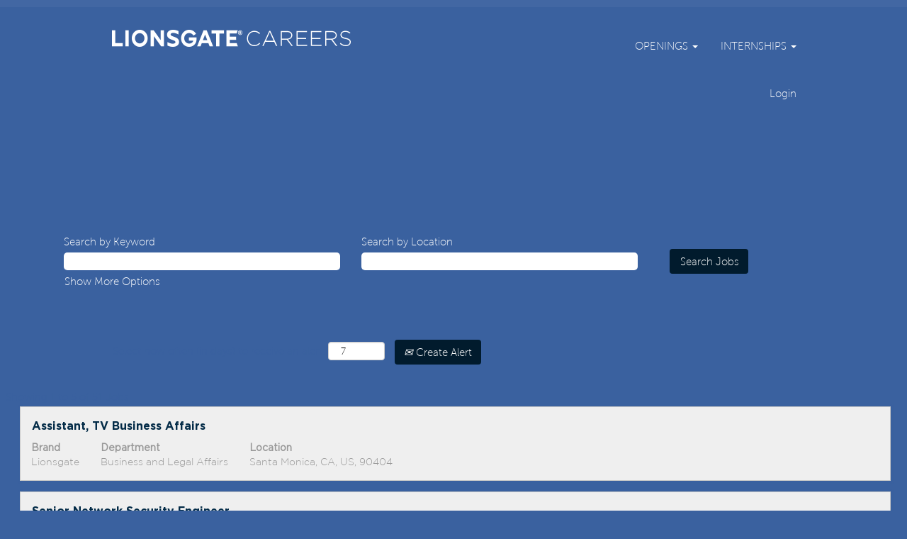

--- FILE ---
content_type: text/html;charset=UTF-8
request_url: https://jobs.lionsgate.com/go/View-All-Openings/8023300/
body_size: 95308
content:
<!DOCTYPE html>
<html class="html5" xml:lang="en-US" lang="en-US" xmlns="http://www.w3.org/1999/xhtml">

        <head>
            <meta http-equiv="X-UA-Compatible" content="IE=edge,chrome=1" />
            <meta http-equiv="Content-Type" content="text/html;charset=UTF-8" />
            <meta http-equiv="Content-Type" content="text/html; charset=utf-8" />
                <meta name="viewport" content="width=device-width, initial-scale=1.0" />
                        <link type="text/css" class="keepscript" rel="stylesheet" href="https://jobs.lionsgate.com/platform/bootstrap/3.4.8_NES/css/bootstrap.min.css" />
                            <link type="text/css" rel="stylesheet" href="/platform/css/j2w/min/bootstrapV3.global.responsive.min.css?h=906dcb68" />
                            <link type="text/css" rel="stylesheet" href="/platform/csb/css/navbar-fixed-top.css" />
                <script type="text/javascript" src="https://performancemanager4.successfactors.com/verp/vmod_v1/ui/extlib/jquery_3.5.1/jquery.js"></script>
                <script type="text/javascript" src="https://performancemanager4.successfactors.com/verp/vmod_v1/ui/extlib/jquery_3.5.1/jquery-migrate.js"></script>
            <script type="text/javascript" src="/platform/js/jquery/jquery-migrate-1.4.1.js"></script>
            <title></title>
        <meta name="title" />
        <meta name="keywords" />
        <meta name="description" />   
        <link rel="canonical" href="https://jobs.lionsgate.com/go/View-All-Openings/8023300/" />      
        <link rel="alternate" type="application/rss+xml" title="View All Openings" href="https://jobs.lionsgate.com/services/rss/category/?catid=8023300" />

        <meta prefix="og: http://ogp.me/ns#" property="og:title" />
        <meta prefix="og: http://ogp.me/ns#" property="og:description" />
        <meta name="twitter:card" content="summary" />
        <meta name="twitter:title" />
        <meta name="twitter:description" />
                <link type="text/css" rel="stylesheet" href="//rmkcdn.successfactors.com/568d337b/fc68efba-f2ec-40a6-aac1-f.css" />
                            <link type="text/css" rel="stylesheet" href="/platform/csb/css/header1.css?h=906dcb68" />
                            <link type="text/css" rel="stylesheet" href="/platform/css/j2w/min/sitebuilderframework.min.css?h=906dcb68" />
                            <link type="text/css" rel="stylesheet" href="/platform/css/j2w/min/sitebuilderframework.tileSearch.min.css?h=906dcb68" />
                            <link type="text/css" rel="stylesheet" href="/platform/css/j2w/min/BS3ColumnizedSearch.min.css?h=906dcb68" />
                            <link type="text/css" rel="stylesheet" href="/platform/fontawesome4.7/css/font-awesome-4.7.0.min.css?h=906dcb68" /><script type="text/javascript"></script>

        <link rel="shortcut icon" type="image/x-icon" />
                            <link type="text/css" rel="stylesheet" href="/platform/csb/css/fullContent.css?h=906dcb68" />
            <style id="antiClickjack" type="text/css">body{display:none !important;}</style>
            <script type="text/javascript" id="antiClickJackScript">
                if (self === top) {
                    var antiClickjack = document.getElementById("antiClickjack");
                    antiClickjack.parentNode.removeChild(antiClickjack);
                } else {
                    top.location = self.location;
                }
            </script>
        </head>

        <body class="coreCSB talentlanding-page body   body" id="body">

        <div id="outershell" class="outershell">

    <div id="header" class="header headermain navbar navbar-default navbar-fixed-top" role="banner">
            <div id="headerbordertop" class="headerbordertop"></div>
        <script type="text/javascript">
            //<![CDATA[
            $(function()
            {
                /* Using 'skipLinkSafari' to include CSS styles specific to Safari. */
                if (navigator.userAgent.indexOf('Safari') != -1 && navigator.userAgent.indexOf('Chrome') == -1) {
                    $("#skipLink").attr('class', 'skipLinkSafari');
                }
            });
            //]]>
             $(document).ready(function() {
                $("#skipLink").click(function (e) {
                    e.preventDefault();
                    $("#content").focus().css('outline','none');
                    var offset = $(':target').offset();
                    var fixedHeaderHeight = $("#header").innerHeight();
                    var scrollto = offset.top - fixedHeaderHeight;
                    $('html, body').animate({scrollTop:scrollto}, 0);
                });
              });

        </script>
        <div id="skip">
            <a href="#content" id="skipLink" class="skipLink" title="Skip to main content"><span>Skip to main content</span></a>
        </div>

        <div class="limitwidth">
            <div class="menu desktop upper">
                <div class="inner" role="navigation" aria-label="Header Menu">
                        <a href="https://jobs.lionsgate.com/?locale=en_US&amp;previewLink=true&amp;referrerSave=false&amp;token=o6M8mpB4Z6iuiClN%2BoT3pg%3D%3D" title="Lionsgate and Affiliated Companies Career Portal" style="display:inline-block">
                            <img class="logo" src="//rmkcdn.successfactors.com/568d337b/9f524b4b-8c49-4ab5-9b58-e.png" alt="Lionsgate and Affiliated Companies Career Portal" />
                        </a>
                    <ul class="nav nav-pills" role="list">
        <li class="dropdown">
            <a id="header1top0MenuButton" class="dropdown-toggle" data-toggle="dropdown" href="#" role="button" aria-expanded="false" title="OPENINGS" aria-controls="header1top0">
                OPENINGS <b class="caret"></b>
            </a>
            <ul class="dropdown-menu company-dropdown headerdropdown" id="header1top0" role="menu" aria-labelledby="header1top0MenuButton">
                        <li role="none"><a role="menuitem" href="/go/View-All-Openings/8023300/" title="All">All</a></li>
                        <li role="none"><a role="menuitem" href="/Lionsgate/go/Category-Page-%C2%A0Lionsgate/8023200/" title="
Lionsgate">Lionsgate</a></li>
                        <li role="none"><a role="menuitem" href="/LionsgateCanada/go/Category-Page-LionsgateCanada/9627700/" title="Lionsgate Canada">Lionsgate Canada</a></li>
            </ul>
        </li>
        <li class="dropdown">
            <a id="header1top1MenuButton" class="dropdown-toggle" data-toggle="dropdown" href="#" role="button" aria-expanded="false" title="INTERNSHIPS" aria-controls="header1top1">
                INTERNSHIPS <b class="caret"></b>
            </a>
            <ul class="dropdown-menu company-dropdown headerdropdown" id="header1top1" role="menu" aria-labelledby="header1top1MenuButton">
                        <li role="none"><a role="menuitem" href="/content/Internships/?locale=en_US" title="About" tabindex="0">About</a></li>
                        <li role="none"><a role="menuitem" href="/Lionsgate/go/Lionsgate-Internships/9552700/" title="Lionsgate Internships">Lionsgate Internships</a></li>
            </ul>
        </li>
                    </ul>
                </div>
            </div>
        </div>

        <div class="menu mobile upper">
                <a href="https://jobs.lionsgate.com/?locale=en_US&amp;previewLink=true&amp;referrerSave=false&amp;token=o6M8mpB4Z6iuiClN%2BoT3pg%3D%3D" title="Lionsgate and Affiliated Companies Career Portal">
                    <img class="logo" src="//rmkcdn.successfactors.com/568d337b/9f524b4b-8c49-4ab5-9b58-e.png" alt="Lionsgate and Affiliated Companies Career Portal" />
                </a>
            <div class="nav">
                    <div class="dropdown mobile-search">
                        <button id="searchToggleBtn" type="button" title="Search" aria-label="Search" class="dropdown-toggle" data-toggle="collapse" data-target="#searchSlideNav"><span class="mobilelink fa fa-search"></span></button>
                        <div id="searchSlideNav" class="dropdown-menu search-collapse">

        <div class="well well-small searchwell">
            <form class="form-inline jobAlertsSearchForm" name="keywordsearch" method="get" action="/search/" xml:lang="en-US" lang="en-US" style="margin: 0;" role="search">
                <input name="createNewAlert" type="hidden" value="false" />
                <div class="container-fluid">
                    <div class="row columnizedSearchForm">
                        <div class="column col-md-9">
                            <div class="fieldContainer row">
                                    <div class="col-md-6 rd-keywordsearch">
                                            <span class="lbl" aria-hidden="true">Search by Keyword</span>

                                        <i class="keywordsearch-icon"></i>
                                        <input type="text" class="keywordsearch-q columnized-search" name="q" maxlength="50" aria-label="Search by Keyword" />

                                    </div>
                                    <div class="col-md-6 rd-locationsearch">
                                            <span class="lbl" aria-hidden="true">Search by Location</span>

                                        <i class="locationsearch-icon"></i>
                                        <input type="text" class="keywordsearch-locationsearch columnized-search" name="locationsearch" maxlength="50" aria-label="Search by Location" />
                                    </div>
                            </div>
                        </div>
                        <div class="rd-searchbutton col-md-2">
                            <div class="row emptylabelsearchspace labelrow">
                                 
                            </div>
                            <div class="row">
                                <div class="col-md-12 col-sm-12 col-xs-12 search-submit">
                                            <input type="submit" class="btn keywordsearch-button" value="Search Jobs" />
                                </div>
                            </div>
                        </div>
                    </div>

                </div>
            </form>
        </div>
                        </div>
                    </div>
                <div class="dropdown mobile-nav">
                    <a id="hamburgerToggleBtn" href="#" title="Menu" aria-label="Menu" class="dropdown-toggle" aria-controls="nav-collapse-design1" aria-expanded="false" role="button" data-toggle="collapse" data-target="#nav-collapse-design1"><span class="mobilelink fa fa-bars"></span></a>
                    <ul id="nav-collapse-design1" class="dropdown-menu nav-collapse">
        <li class="dropdown">
            <a id="header1bot0MenuButton" class="dropdown-toggle" data-toggle="dropdown" href="#" role="button" aria-expanded="false" title="OPENINGS" aria-controls="header1bot0">
                OPENINGS <b class="caret"></b>
            </a>
            <ul class="dropdown-menu company-dropdown headerdropdown" id="header1bot0" role="menu" aria-labelledby="header1bot0MenuButton">
                        <li role="none"><a role="menuitem" href="/go/View-All-Openings/8023300/" title="All">All</a></li>
                        <li role="none"><a role="menuitem" href="/Lionsgate/go/Category-Page-%C2%A0Lionsgate/8023200/" title="
Lionsgate">Lionsgate</a></li>
                        <li role="none"><a role="menuitem" href="/LionsgateCanada/go/Category-Page-LionsgateCanada/9627700/" title="Lionsgate Canada">Lionsgate Canada</a></li>
            </ul>
        </li>
        <li class="dropdown">
            <a id="header1bot1MenuButton" class="dropdown-toggle" data-toggle="dropdown" href="#" role="button" aria-expanded="false" title="INTERNSHIPS" aria-controls="header1bot1">
                INTERNSHIPS <b class="caret"></b>
            </a>
            <ul class="dropdown-menu company-dropdown headerdropdown" id="header1bot1" role="menu" aria-labelledby="header1bot1MenuButton">
                        <li role="none"><a role="menuitem" href="/content/Internships/?locale=en_US" title="About" tabindex="0">About</a></li>
                        <li role="none"><a role="menuitem" href="/Lionsgate/go/Lionsgate-Internships/9552700/" title="Lionsgate Internships">Lionsgate Internships</a></li>
            </ul>
        </li>
                    </ul>
                </div>
            </div>
        </div>
        <div class="lower headersubmenu">
            <div class="inner limitwidth">
                <div class="links">
                        <div class="profile node">
			<div class="profileWidget">
					<a href="#" onclick="j2w.TC.handleViewProfileAction(event)" xml:lang="en-US" lang="en-US" style=" ">Login</a>
			</div>
                        </div>





                </div>
            </div>
        </div>
    </div>
    <style type="text/css">
        #content {
            padding-top: 0px;
        }
    </style>

    <script type="text/javascript" classhtmlattribute="keepscript" src="/platform/js/j2w/j2w.bootstrap.collapse.js"></script>
    <script type="text/javascript" classhtmlattribute="keepscript" src="/platform/js/j2w/j2w.bootstrap.dropdown.js"></script>
        
        <script type="text/javascript">
            //<![CDATA[
                $(document).on('resizeFixedHeader', function () {
                    $('#fixedHeaderInlineStyle').remove();
                    $("<style type='text/css' id='fixedHeaderInlineStyle'>@media only screen and (min-width: 767px) { body { padding-top: " + $('#header').outerHeight(true) + "px;} }</style>").appendTo("head");
                }).trigger('resizeFixedHeader');
                $(window).on( "ready", function() {
                    $(document).trigger('resizeFixedHeader');
                });
                $(window).on( "load", function() {
                    $(document).trigger('resizeFixedHeader');
                });
            //]]>
        </script>
            <div id="innershell" class="innershell">
                <div id="content" tabindex="-1" class="content" role="main">
                    <div class="inner">
        <div id="category-header" class="sr-only">
                    <h1 id="category-name" class="sr-only">View All Openings
                    </h1>
        </div>
        <style type="text/css">
                .googlejobmap95b224fa711a2e43 div.mapcontainer iframe,.googlejobmap95b224fa711a2e43 div.mapcontainer{min-height:300px;}
        </style>
    <div style=" " class="map googlejobmap95b224fa711a2e43 displayDTM ">

        <noscript>
            <p>Please enable JavaScript</p>
        </noscript>

            <style type="text/css">
                .mapcontainer {
                    position: relative;
                    min-height: 400px;
                    padding-top: 0px;
                    overflow: hidden;
                    border: 0px;
                }

                .mapcontainer iframe {
                    position: absolute;
                    top: 0;
                    left: 0;
                    min-height: 400px;
                    width: 1px;
                    min-width: 100%;
                    *width: 100%;
                }

                @media (max-width: 767px) {
                    .mapcontainer {
                        min-height: 300px;
                    }

                    .mapcontainer iframe {
                        min-height: 300px;
                        width: 100%;
                        *width: 100%;
                    }
                }

             
                .map-hidden-content a {
                   position: absolute;
                   left: -9999px;
                   z-index: 999;
                   padding: 1em;
                   background-color: black;
                   color: white;
                   opacity: 0;
                }

                .map-hidden-content a:focus {
                    left: 50%;
                    transform: translateX(-50%);
                    opacity: 1;
                }

            </style>

            <script type="text/javascript">

                //<![CDATA[
                var getHashValue = function (key) {
                    var matches = location.hash.match(new RegExp(key + '=([^&]*)'));
                    return matches ? matches[1] : null;
                };

                var buildIframeUrl = function () {
                    var zoom = "",
                            center = "",
                            keyword = "",
                            regionCode = "";

                    if (getHashValue('zoom')) {
                        zoom = getHashValue('zoom');
                    } else {
                        zoom = '4';
                    }

                    if (getHashValue('center')) {
                        center = getHashValue('center');
                    } else {
                        center = '40,-100';
                    }

                    if (getHashValue('keyword')) {
                        keyword = getHashValue('keyword');
                    }

                    if (getHashValue('regionCode')) {
                        regionCode = getHashValue('regionCode');
                    } else {
                        regionCode = 'US';
                    }

                    var url = "https://";
                    url += "rmk-map.jobs2web.com/map/";
                    url += "?esid=Kf4FARrfOStMj1FBWaseYQ%3D%3D&locale=en_US&uselcl=false";
                    url += "&jobdomain=jobs.lionsgate.com";
                    url += "&maplbljob=Job";
                    url += "&maplbljobs=jobs";
                    url += "&mapbtnsearchjobs=Search+jobs";
                    url += "&centerpoint=" + center + "&mapzoom=" + zoom + "&keyword=" + keyword;
                    url += "&regionCode=" + regionCode;
                    url += "&mapbrand=";
                    url += '&limittobrand=true'

                    return url;
                }

                //]]>
            </script>
                    <div class="map-hidden-content">
                        <h2 class="sr-only">Screen readers cannot read the following searchable map.</h2>
                        <a href="/search/">Follow this link to reach our Job Search page to search for available jobs in a more accessible format.</a>
                    </div>
                            
                            <div class="mapcontainer">
                                <script type="text/javascript">
                                    //<![CDATA[

                                    // we need to pass along just the URL before the #, if it exists
                                    var href = 'http\x3A\x2F\x2Fjobs.lionsgate.com\x2Fgo\x2FView\x2DAll\x2DOpenings\x2F8023300\x2F';
                                    href = href.split("#")[0];

                                    var mapSrc = buildIframeUrl() + '&parentURL=' + encodeURIComponent(href) ;

                                    // name being set to Date.now() is to bust some weird caching issues
                                    document.write('<iframe id="iframe" title="Google job map" src="' + mapSrc + '" allowfullscreen="" frameborder="0" scrolling="no" ></iframe>');

                                    // hack to force browser to not cache iframe results, even though URL may be different
                                    var _iframe = document.getElementById('iframe');
                                    _iframe.contentWindow.location.href = _iframe.src;

                                    //]]>
                                </script>
                            </div>
    </div>

    <span id="catgroup-border"></span>
    <div id="search-wrapper">

        <div class="well well-small searchwell">
            <form class="form-inline jobAlertsSearchForm" name="keywordsearch" method="get" action="/search/" xml:lang="en-US" lang="en-US" style="margin: 0;" role="search">
                <input name="createNewAlert" type="hidden" value="false" />
                <div class="container-fluid">
                    <div class="row columnizedSearchForm">
                        <div class="column col-md-9">
                            <div class="fieldContainer row">
                                    <div class="col-md-6 rd-keywordsearch">
                                            <span class="lbl" aria-hidden="true">Search by Keyword</span>

                                        <i class="keywordsearch-icon"></i>
                                        <input type="text" class="keywordsearch-q columnized-search" name="q" maxlength="50" aria-label="Search by Keyword" />

                                    </div>
                                    <div class="col-md-6 rd-locationsearch">
                                            <span class="lbl" aria-hidden="true">Search by Location</span>

                                        <i class="locationsearch-icon"></i>
                                        <input type="text" class="keywordsearch-locationsearch columnized-search" name="locationsearch" maxlength="50" aria-label="Search by Location" />
                                    </div>
                            </div>
                                <div class="row optionsLink optionsLink-padding">
            <span>
                
                <a href="javascript:void(0)" rel="advance" role="button" id="options-search" class="search-option-link btn-link" aria-controls="moreOptionsDiv" data-toggle="collapse" aria-expanded="false" data-moreOptions="Show More Options" data-lessOptions="Show Fewer Options" data-target=".optionsDiv">Show More Options</a>
            </span>
                                </div>
            <div>
                <div id="moreOptionsDiv" style="" class="optionsDiv collapse">

                    <div id="optionsFacetLoading" class="optionsFacetLoading" aria-live="assertive">
                            <span>Loading...</span>
                    </div>
                    <div id="optionsFacetValues" class="optionsFacetValues" style="display:none" tabindex="-1">
                        <hr aria-hidden="true" />
                        <div id="newFacets" style="padding-bottom: 5px" class="row">
                                <div class="optionsFacet col-md-4">
                                    <div class="row">
                                        <label id="optionsFacetsDD_city_label" class="optionsFacet optionsFacet-label" for="optionsFacetsDD_city">
                                            City
                                        </label>
                                    </div>
                                    <select id="optionsFacetsDD_city" name="optionsFacetsDD_city" class="optionsFacet-select optionsFacetsDD_city form-control-100">
                                        <option value="">All</option>
                                    </select>
                                </div>
                                <div class="optionsFacet col-md-4">
                                    <div class="row">
                                        <label id="optionsFacetsDD_state_label" class="optionsFacet optionsFacet-label" for="optionsFacetsDD_state">
                                            State
                                        </label>
                                    </div>
                                    <select id="optionsFacetsDD_state" name="optionsFacetsDD_state" class="optionsFacet-select optionsFacetsDD_state form-control-100">
                                        <option value="">All</option>
                                    </select>
                                </div>
                        </div>
                    </div>
                </div>
            </div>
                        </div>
                        <div class="rd-searchbutton col-md-2">
                            <div class="row emptylabelsearchspace labelrow">
                                 
                            </div>
                            <div class="row">
                                <div class="col-md-12 col-sm-12 col-xs-12 search-submit">
                                            <input type="submit" class="btn keywordsearch-button" value="Search Jobs" />
                                </div>
                            </div>
                        </div>
                    </div>

                </div>
            </form>
        </div>
        <div id="actions">
                    <div>
                <div class="span6">
                    <div class="savesearch-wrapper" id="savesearch-wrapper">
                <div class="well well-small well-sm">
                    <div class="savesearch" id="savesearch" xml:lang="en-US" lang="en-US">
                        <div class="alert alert-error alert-danger invalid-feedback frequency-error" tabindex="-1">
                            <span class="alert-icon-frequency-error fa fa-exclamation-circle"></span><div class="frequency-error-message" aria-live="polite" id="frequency-error-feedback"></div>
                        </div>
        <span class="subscribe-frequency-label">
            <label id="labelFrequencySpinBtn" for="j_idt959" aria-hidden="true">Select how often (in days) to receive an alert:</label>
            <input id="j_idt959" type="number" class="form-control subscribe-frequency frequencySpinBtn" name="frequency" required="required" min="1" max="99" maxlength="2" value="7" oninput="j2w.Agent.setValidFrequency(this)" aria-labelledby="labelFrequencySpinBtn" />
        </span>
                        <div class="savesearch-buttons-wrapper">
                                <button class="btn savesearch-link" id="savesearch-link" tabindex="0"><i class="icon-envelope glyphicon-envelope" aria-hidden="true"></i> Create Alert</button>
                        </div>
                    </div>
                </div>
            <style type="text/css">
                form.emailsubscribe-form {
                    display: none;
                }
            </style>

        <form id="emailsubscribe" class="emailsubscribe-form form-inline" name="emailsubscribe" method="POST" action="/talentcommunity/subscribe/?locale=en_US&amp;cat=8023300" xml:lang="en-US" lang="en-US" novalidate="novalidate">
                <div class="well well-small well-sm">
                    <div class="alert alert-error alert-danger hidden frequency-error" tabindex="-1">
                        <button tabindex="0" type="button" class="close" onclick="$('.frequency-error').addClass('hidden'); return false;" title="Close"><span aria-hidden="true">×</span></button>
                        <div class="frequency-error-message" aria-live="polite"></div>
                    </div>
        <span class="subscribe-frequency-label">
            <label id="labelFrequencySpinBtn" for="j_idt970" aria-hidden="true">Select how often (in days) to receive an alert:</label>
            <input id="j_idt970" type="number" class="form-control subscribe-frequency frequencySpinBtn" name="frequency" required="required" min="1" max="99" maxlength="2" value="7" oninput="j2w.Agent.setValidFrequency(this)" aria-labelledby="labelFrequencySpinBtn" />
        </span>
                    <input id="emailsubscribe-button" class="btn emailsubscribe-button" title="Create Alert" value="Create Alert" type="submit" style="float: none" />
                </div>
        </form>
                    </div>
                </div>
                    </div>
        </div>
    </div>
    <div id="job-table">


        

        
        
        
        
        <div class="job-tile-result-container backgroundcolor3999736203d0f2e7" role="region" aria-label="Search results for &quot;&quot;.">
            <span id="tile-search-results-label">Showing 1 to 5 of 51 Jobs</span>
            <label id="searchresultslabel" class="sr-only">Search results for  "".
                Showing 1 to 5 of 51 Jobs
                Use the Tab key to navigate the Job List. Select to view the full details of the job.
            </label>
            <ul id="job-tile-list" class="container job-list" aria-rowcount="46" data-wrap-cols="true" data-per-page="5" aria-labelledby="searchresultslabel" data-record-returned="5">
            <li class="job-tile job-id-1346718400 job-row-index-1 linkhovercolora880bb1b" data-url="/Lionsgate/job/Santa-Monica-Assistant%2C-TV-Business-Affairs-CA-90404/1346718400/" data-row-index="1" data-focus-tile=".job-id-1346718400">
                <div class="job-tile-cell">
                    <div class="row job job-row backgroundcolor56c810debb99ea4b  shadowcolor3999736203d0f2e7 shadowhovercolor3999736203d0f2e7 bordercolora880bb1b" style="border-radius:0px;">
                        
                        <div class="col-md-12 sub-section sub-section-desktop hidden-xs hidden-sm">
                            <div class="oneline">
        <div class="tiletitle">
            <span class="sr-only">Title</span>
            <span style="font-family:custom3839478757da4c18bdd61; font-size:16px;" class="col-md-12 section-title title" role="heading" aria-level="2">
                <a class="jobTitle-link fontcolor1d2db517925e4e3f55f919a8953fea84" data-focus-tile=".job-id-1346718400" aria-describedby="jobSearchTileHelpText-1346718400" href="/Lionsgate/job/Santa-Monica-Assistant%2C-TV-Business-Affairs-CA-90404/1346718400/">
                    Assistant, TV Business Affairs
                </a>
            </span>
        </div>
                            </div>
                            <div class="oneline">
            <div id="job-1346718400-desktop-section-brand" data-focus-tile=".job-id-1346718400" class="section-field brand fontcolora880bb1b" style="font-family:customdc4c7f08c9f74f5b8a023; font-size:14px;">
                <span id="job-1346718400-desktop-section-brand-label" aria-describedby="job-1346718400-desktop-section-brand-value" class="section-label fontcolora880bb1b " style="font-family:custom06e83aa384bb4dbcb3f76; font-size:14px;">
                    Brand
                </span>
                <div id="job-1346718400-desktop-section-brand-value">Lionsgate
                </div>
            </div>
            <div id="job-1346718400-desktop-section-department" data-focus-tile=".job-id-1346718400" class="section-field department fontcolora880bb1b" style="font-family:customdc4c7f08c9f74f5b8a023; font-size:14px;">
                <span id="job-1346718400-desktop-section-department-label" aria-describedby="job-1346718400-desktop-section-department-value" class="section-label fontcolora880bb1b " style="font-family:custom06e83aa384bb4dbcb3f76; font-size:14px;">
                    Department
                </span>
                <div id="job-1346718400-desktop-section-department-value">
                Business and Legal Affairs
            
                </div>
            </div>
            <div id="job-1346718400-desktop-section-location" data-focus-tile=".job-id-1346718400" class="section-field location fontcolora880bb1b" style="font-family:customdc4c7f08c9f74f5b8a023; font-size:14px;">
                <span id="job-1346718400-desktop-section-location-label" aria-describedby="job-1346718400-desktop-section-location-value" class="section-label fontcolora880bb1b " style="font-family:custom06e83aa384bb4dbcb3f76; font-size:14px;">
                    Location
                </span>
                <div id="job-1346718400-desktop-section-location-value">Santa Monica, CA, US, 90404
                </div>
            </div>
                            </div>
                        </div>
                        
                        <div class="col-md-12 sub-section sub-section-tablet hidden-xs hidden-md hidden-lg">
                            <div class="oneline">
        <div class="tiletitle">
            <span class="sr-only">Title</span>
            <span style="font-family:custom3839478757da4c18bdd61; font-size:16px;" class="col-md-12 section-title title" role="heading" aria-level="2">
                <a class="jobTitle-link fontcolor1d2db517925e4e3f55f919a8953fea84" data-focus-tile=".job-id-1346718400" aria-describedby="jobSearchTileHelpText-1346718400" href="/Lionsgate/job/Santa-Monica-Assistant%2C-TV-Business-Affairs-CA-90404/1346718400/">
                    Assistant, TV Business Affairs
                </a>
            </span>
        </div>
                            </div>
                            <div class="oneline">
            <div id="job-1346718400-tablet-section-brand" data-focus-tile=".job-id-1346718400" class="section-field brand fontcolora880bb1b" style="font-family:customdc4c7f08c9f74f5b8a023; font-size:14px;">
                <span id="job-1346718400-tablet-section-brand-label" aria-describedby="job-1346718400-tablet-section-brand-value" class="section-label fontcolora880bb1b " style="font-family:custom06e83aa384bb4dbcb3f76; font-size:14px;">
                    Brand
                </span>
                <div id="job-1346718400-tablet-section-brand-value">Lionsgate
                </div>
            </div>
            <div id="job-1346718400-tablet-section-department" data-focus-tile=".job-id-1346718400" class="section-field department fontcolora880bb1b" style="font-family:customdc4c7f08c9f74f5b8a023; font-size:14px;">
                <span id="job-1346718400-tablet-section-department-label" aria-describedby="job-1346718400-tablet-section-department-value" class="section-label fontcolora880bb1b " style="font-family:custom06e83aa384bb4dbcb3f76; font-size:14px;">
                    Department
                </span>
                <div id="job-1346718400-tablet-section-department-value">
                Business and Legal Affairs
            
                </div>
            </div>
            <div id="job-1346718400-tablet-section-location" data-focus-tile=".job-id-1346718400" class="section-field location fontcolora880bb1b" style="font-family:customdc4c7f08c9f74f5b8a023; font-size:14px;">
                <span id="job-1346718400-tablet-section-location-label" aria-describedby="job-1346718400-tablet-section-location-value" class="section-label fontcolora880bb1b " style="font-family:custom06e83aa384bb4dbcb3f76; font-size:14px;">
                    Location
                </span>
                <div id="job-1346718400-tablet-section-location-value">Santa Monica, CA, US, 90404
                </div>
            </div>
            <div id="job-1346718400-tablet-section-date" data-focus-tile=".job-id-1346718400" class="section-field date fontcolora880bb1b" style="font-family:customdc4c7f08c9f74f5b8a023; font-size:14px;">
                <span id="job-1346718400-tablet-section-date-label" aria-describedby="job-1346718400-tablet-section-date-value" class="section-label fontcolora880bb1b " style="font-family:custom06e83aa384bb4dbcb3f76; font-size:14px;">
                    Date
                </span>
                <div id="job-1346718400-tablet-section-date-value">Jan 29, 2026
                </div>
            </div>
                            </div>
                        </div>
                        
                        <span class="col-md-12 sub-section sub-section-mobile hidden-sm hidden-md hidden-lg">
        <div class="tiletitle">
            <span class="sr-only">Title</span>
            <span style="font-family:custom3839478757da4c18bdd61; font-size:16px;" class="col-md-12 section-title title" role="heading" aria-level="2">
                <a class="jobTitle-link fontcolor1d2db517925e4e3f55f919a8953fea84" data-focus-tile=".job-id-1346718400" aria-describedby="jobSearchTileHelpText-1346718400" href="/Lionsgate/job/Santa-Monica-Assistant%2C-TV-Business-Affairs-CA-90404/1346718400/">
                    Assistant, TV Business Affairs
                </a>
            </span>
        </div>
            <div id="job-1346718400-mobile-section-brand" data-focus-tile=".job-id-1346718400" class="section-field brand fontcolora880bb1b" style="font-family:customdc4c7f08c9f74f5b8a023; font-size:14px;">
                <span id="job-1346718400-mobile-section-brand-label" aria-describedby="job-1346718400-mobile-section-brand-value" class="section-label fontcolora880bb1b " style="font-family:custom06e83aa384bb4dbcb3f76; font-size:14px;">
                    Brand
                </span>
                <div id="job-1346718400-mobile-section-brand-value">Lionsgate
                </div>
            </div>
            <div id="job-1346718400-mobile-section-department" data-focus-tile=".job-id-1346718400" class="section-field department fontcolora880bb1b" style="font-family:customdc4c7f08c9f74f5b8a023; font-size:14px;">
                <span id="job-1346718400-mobile-section-department-label" aria-describedby="job-1346718400-mobile-section-department-value" class="section-label fontcolora880bb1b " style="font-family:custom06e83aa384bb4dbcb3f76; font-size:14px;">
                    Department
                </span>
                <div id="job-1346718400-mobile-section-department-value">
                Business and Legal Affairs
            
                </div>
            </div>
            <div id="job-1346718400-mobile-section-location" data-focus-tile=".job-id-1346718400" class="section-field location fontcolora880bb1b" style="font-family:customdc4c7f08c9f74f5b8a023; font-size:14px;">
                <span id="job-1346718400-mobile-section-location-label" aria-describedby="job-1346718400-mobile-section-location-value" class="section-label fontcolora880bb1b " style="font-family:custom06e83aa384bb4dbcb3f76; font-size:14px;">
                    Location
                </span>
                <div id="job-1346718400-mobile-section-location-value">Santa Monica, CA, US, 90404
                </div>
            </div>
            <div id="job-1346718400-mobile-section-date" data-focus-tile=".job-id-1346718400" class="section-field date fontcolora880bb1b" style="font-family:customdc4c7f08c9f74f5b8a023; font-size:14px;">
                <span id="job-1346718400-mobile-section-date-label" aria-describedby="job-1346718400-mobile-section-date-value" class="section-label fontcolora880bb1b " style="font-family:custom06e83aa384bb4dbcb3f76; font-size:14px;">
                    Date
                </span>
                <div id="job-1346718400-mobile-section-date-value">Jan 29, 2026
                </div>
            </div>
                        </span>

                        <span class="sr-only" id="jobSearchTileHelpText-1346718400">Select with space bar to view the full contents of the job information.</span>
                    </div>
                </div>
            </li>
            <li class="job-tile job-id-1360440500 job-row-index-2 linkhovercolora880bb1b" data-url="/Lionsgate/job/Santa-Monica-Senior-Network-Security-Engineer-CA-90404/1360440500/" data-row-index="2" data-focus-tile=".job-id-1360440500">
                <div class="job-tile-cell">
                    <div class="row job job-row backgroundcolor56c810debb99ea4b  shadowcolor3999736203d0f2e7 shadowhovercolor3999736203d0f2e7 bordercolora880bb1b" style="border-radius:0px;">
                        
                        <div class="col-md-12 sub-section sub-section-desktop hidden-xs hidden-sm">
                            <div class="oneline">
        <div class="tiletitle">
            <span class="sr-only">Title</span>
            <span style="font-family:custom3839478757da4c18bdd61; font-size:16px;" class="col-md-12 section-title title" role="heading" aria-level="2">
                <a class="jobTitle-link fontcolor1d2db517925e4e3f55f919a8953fea84" data-focus-tile=".job-id-1360440500" aria-describedby="jobSearchTileHelpText-1360440500" href="/Lionsgate/job/Santa-Monica-Senior-Network-Security-Engineer-CA-90404/1360440500/">
                    Senior Network Security Engineer
                </a>
            </span>
        </div>
                            </div>
                            <div class="oneline">
            <div id="job-1360440500-desktop-section-brand" data-focus-tile=".job-id-1360440500" class="section-field brand fontcolora880bb1b" style="font-family:customdc4c7f08c9f74f5b8a023; font-size:14px;">
                <span id="job-1360440500-desktop-section-brand-label" aria-describedby="job-1360440500-desktop-section-brand-value" class="section-label fontcolora880bb1b " style="font-family:custom06e83aa384bb4dbcb3f76; font-size:14px;">
                    Brand
                </span>
                <div id="job-1360440500-desktop-section-brand-value">Lionsgate
                </div>
            </div>
            <div id="job-1360440500-desktop-section-department" data-focus-tile=".job-id-1360440500" class="section-field department fontcolora880bb1b" style="font-family:customdc4c7f08c9f74f5b8a023; font-size:14px;">
                <span id="job-1360440500-desktop-section-department-label" aria-describedby="job-1360440500-desktop-section-department-value" class="section-label fontcolora880bb1b " style="font-family:custom06e83aa384bb4dbcb3f76; font-size:14px;">
                    Department
                </span>
                <div id="job-1360440500-desktop-section-department-value">
                Technology
            
                </div>
            </div>
            <div id="job-1360440500-desktop-section-location" data-focus-tile=".job-id-1360440500" class="section-field location fontcolora880bb1b" style="font-family:customdc4c7f08c9f74f5b8a023; font-size:14px;">
                <span id="job-1360440500-desktop-section-location-label" aria-describedby="job-1360440500-desktop-section-location-value" class="section-label fontcolora880bb1b " style="font-family:custom06e83aa384bb4dbcb3f76; font-size:14px;">
                    Location
                </span>
                <div id="job-1360440500-desktop-section-location-value">Santa Monica, CA, US, 90404
                </div>
            </div>
                            </div>
                        </div>
                        
                        <div class="col-md-12 sub-section sub-section-tablet hidden-xs hidden-md hidden-lg">
                            <div class="oneline">
        <div class="tiletitle">
            <span class="sr-only">Title</span>
            <span style="font-family:custom3839478757da4c18bdd61; font-size:16px;" class="col-md-12 section-title title" role="heading" aria-level="2">
                <a class="jobTitle-link fontcolor1d2db517925e4e3f55f919a8953fea84" data-focus-tile=".job-id-1360440500" aria-describedby="jobSearchTileHelpText-1360440500" href="/Lionsgate/job/Santa-Monica-Senior-Network-Security-Engineer-CA-90404/1360440500/">
                    Senior Network Security Engineer
                </a>
            </span>
        </div>
                            </div>
                            <div class="oneline">
            <div id="job-1360440500-tablet-section-brand" data-focus-tile=".job-id-1360440500" class="section-field brand fontcolora880bb1b" style="font-family:customdc4c7f08c9f74f5b8a023; font-size:14px;">
                <span id="job-1360440500-tablet-section-brand-label" aria-describedby="job-1360440500-tablet-section-brand-value" class="section-label fontcolora880bb1b " style="font-family:custom06e83aa384bb4dbcb3f76; font-size:14px;">
                    Brand
                </span>
                <div id="job-1360440500-tablet-section-brand-value">Lionsgate
                </div>
            </div>
            <div id="job-1360440500-tablet-section-department" data-focus-tile=".job-id-1360440500" class="section-field department fontcolora880bb1b" style="font-family:customdc4c7f08c9f74f5b8a023; font-size:14px;">
                <span id="job-1360440500-tablet-section-department-label" aria-describedby="job-1360440500-tablet-section-department-value" class="section-label fontcolora880bb1b " style="font-family:custom06e83aa384bb4dbcb3f76; font-size:14px;">
                    Department
                </span>
                <div id="job-1360440500-tablet-section-department-value">
                Technology
            
                </div>
            </div>
            <div id="job-1360440500-tablet-section-location" data-focus-tile=".job-id-1360440500" class="section-field location fontcolora880bb1b" style="font-family:customdc4c7f08c9f74f5b8a023; font-size:14px;">
                <span id="job-1360440500-tablet-section-location-label" aria-describedby="job-1360440500-tablet-section-location-value" class="section-label fontcolora880bb1b " style="font-family:custom06e83aa384bb4dbcb3f76; font-size:14px;">
                    Location
                </span>
                <div id="job-1360440500-tablet-section-location-value">Santa Monica, CA, US, 90404
                </div>
            </div>
            <div id="job-1360440500-tablet-section-date" data-focus-tile=".job-id-1360440500" class="section-field date fontcolora880bb1b" style="font-family:customdc4c7f08c9f74f5b8a023; font-size:14px;">
                <span id="job-1360440500-tablet-section-date-label" aria-describedby="job-1360440500-tablet-section-date-value" class="section-label fontcolora880bb1b " style="font-family:custom06e83aa384bb4dbcb3f76; font-size:14px;">
                    Date
                </span>
                <div id="job-1360440500-tablet-section-date-value">Jan 29, 2026
                </div>
            </div>
                            </div>
                        </div>
                        
                        <span class="col-md-12 sub-section sub-section-mobile hidden-sm hidden-md hidden-lg">
        <div class="tiletitle">
            <span class="sr-only">Title</span>
            <span style="font-family:custom3839478757da4c18bdd61; font-size:16px;" class="col-md-12 section-title title" role="heading" aria-level="2">
                <a class="jobTitle-link fontcolor1d2db517925e4e3f55f919a8953fea84" data-focus-tile=".job-id-1360440500" aria-describedby="jobSearchTileHelpText-1360440500" href="/Lionsgate/job/Santa-Monica-Senior-Network-Security-Engineer-CA-90404/1360440500/">
                    Senior Network Security Engineer
                </a>
            </span>
        </div>
            <div id="job-1360440500-mobile-section-brand" data-focus-tile=".job-id-1360440500" class="section-field brand fontcolora880bb1b" style="font-family:customdc4c7f08c9f74f5b8a023; font-size:14px;">
                <span id="job-1360440500-mobile-section-brand-label" aria-describedby="job-1360440500-mobile-section-brand-value" class="section-label fontcolora880bb1b " style="font-family:custom06e83aa384bb4dbcb3f76; font-size:14px;">
                    Brand
                </span>
                <div id="job-1360440500-mobile-section-brand-value">Lionsgate
                </div>
            </div>
            <div id="job-1360440500-mobile-section-department" data-focus-tile=".job-id-1360440500" class="section-field department fontcolora880bb1b" style="font-family:customdc4c7f08c9f74f5b8a023; font-size:14px;">
                <span id="job-1360440500-mobile-section-department-label" aria-describedby="job-1360440500-mobile-section-department-value" class="section-label fontcolora880bb1b " style="font-family:custom06e83aa384bb4dbcb3f76; font-size:14px;">
                    Department
                </span>
                <div id="job-1360440500-mobile-section-department-value">
                Technology
            
                </div>
            </div>
            <div id="job-1360440500-mobile-section-location" data-focus-tile=".job-id-1360440500" class="section-field location fontcolora880bb1b" style="font-family:customdc4c7f08c9f74f5b8a023; font-size:14px;">
                <span id="job-1360440500-mobile-section-location-label" aria-describedby="job-1360440500-mobile-section-location-value" class="section-label fontcolora880bb1b " style="font-family:custom06e83aa384bb4dbcb3f76; font-size:14px;">
                    Location
                </span>
                <div id="job-1360440500-mobile-section-location-value">Santa Monica, CA, US, 90404
                </div>
            </div>
            <div id="job-1360440500-mobile-section-date" data-focus-tile=".job-id-1360440500" class="section-field date fontcolora880bb1b" style="font-family:customdc4c7f08c9f74f5b8a023; font-size:14px;">
                <span id="job-1360440500-mobile-section-date-label" aria-describedby="job-1360440500-mobile-section-date-value" class="section-label fontcolora880bb1b " style="font-family:custom06e83aa384bb4dbcb3f76; font-size:14px;">
                    Date
                </span>
                <div id="job-1360440500-mobile-section-date-value">Jan 29, 2026
                </div>
            </div>
                        </span>

                        <span class="sr-only" id="jobSearchTileHelpText-1360440500">Select with space bar to view the full contents of the job information.</span>
                    </div>
                </div>
            </li>
            <li class="job-tile job-id-1360433000 job-row-index-3 linkhovercolora880bb1b" data-url="/Lionsgate/job/Santa-Monica-Manager%2C-Rights-Management-CA-90404/1360433000/" data-row-index="3" data-focus-tile=".job-id-1360433000">
                <div class="job-tile-cell">
                    <div class="row job job-row backgroundcolor56c810debb99ea4b  shadowcolor3999736203d0f2e7 shadowhovercolor3999736203d0f2e7 bordercolora880bb1b" style="border-radius:0px;">
                        
                        <div class="col-md-12 sub-section sub-section-desktop hidden-xs hidden-sm">
                            <div class="oneline">
        <div class="tiletitle">
            <span class="sr-only">Title</span>
            <span style="font-family:custom3839478757da4c18bdd61; font-size:16px;" class="col-md-12 section-title title" role="heading" aria-level="2">
                <a class="jobTitle-link fontcolor1d2db517925e4e3f55f919a8953fea84" data-focus-tile=".job-id-1360433000" aria-describedby="jobSearchTileHelpText-1360433000" href="/Lionsgate/job/Santa-Monica-Manager%2C-Rights-Management-CA-90404/1360433000/">
                    Manager, Rights Management
                </a>
            </span>
        </div>
                            </div>
                            <div class="oneline">
            <div id="job-1360433000-desktop-section-brand" data-focus-tile=".job-id-1360433000" class="section-field brand fontcolora880bb1b" style="font-family:customdc4c7f08c9f74f5b8a023; font-size:14px;">
                <span id="job-1360433000-desktop-section-brand-label" aria-describedby="job-1360433000-desktop-section-brand-value" class="section-label fontcolora880bb1b " style="font-family:custom06e83aa384bb4dbcb3f76; font-size:14px;">
                    Brand
                </span>
                <div id="job-1360433000-desktop-section-brand-value">Lionsgate
                </div>
            </div>
            <div id="job-1360433000-desktop-section-department" data-focus-tile=".job-id-1360433000" class="section-field department fontcolora880bb1b" style="font-family:customdc4c7f08c9f74f5b8a023; font-size:14px;">
                <span id="job-1360433000-desktop-section-department-label" aria-describedby="job-1360433000-desktop-section-department-value" class="section-label fontcolora880bb1b " style="font-family:custom06e83aa384bb4dbcb3f76; font-size:14px;">
                    Department
                </span>
                <div id="job-1360433000-desktop-section-department-value">
                Business and Legal Affairs
            
                </div>
            </div>
            <div id="job-1360433000-desktop-section-location" data-focus-tile=".job-id-1360433000" class="section-field location fontcolora880bb1b" style="font-family:customdc4c7f08c9f74f5b8a023; font-size:14px;">
                <span id="job-1360433000-desktop-section-location-label" aria-describedby="job-1360433000-desktop-section-location-value" class="section-label fontcolora880bb1b " style="font-family:custom06e83aa384bb4dbcb3f76; font-size:14px;">
                    Location
                </span>
                <div id="job-1360433000-desktop-section-location-value">Santa Monica, CA, US, 90404
                </div>
            </div>
                            </div>
                        </div>
                        
                        <div class="col-md-12 sub-section sub-section-tablet hidden-xs hidden-md hidden-lg">
                            <div class="oneline">
        <div class="tiletitle">
            <span class="sr-only">Title</span>
            <span style="font-family:custom3839478757da4c18bdd61; font-size:16px;" class="col-md-12 section-title title" role="heading" aria-level="2">
                <a class="jobTitle-link fontcolor1d2db517925e4e3f55f919a8953fea84" data-focus-tile=".job-id-1360433000" aria-describedby="jobSearchTileHelpText-1360433000" href="/Lionsgate/job/Santa-Monica-Manager%2C-Rights-Management-CA-90404/1360433000/">
                    Manager, Rights Management
                </a>
            </span>
        </div>
                            </div>
                            <div class="oneline">
            <div id="job-1360433000-tablet-section-brand" data-focus-tile=".job-id-1360433000" class="section-field brand fontcolora880bb1b" style="font-family:customdc4c7f08c9f74f5b8a023; font-size:14px;">
                <span id="job-1360433000-tablet-section-brand-label" aria-describedby="job-1360433000-tablet-section-brand-value" class="section-label fontcolora880bb1b " style="font-family:custom06e83aa384bb4dbcb3f76; font-size:14px;">
                    Brand
                </span>
                <div id="job-1360433000-tablet-section-brand-value">Lionsgate
                </div>
            </div>
            <div id="job-1360433000-tablet-section-department" data-focus-tile=".job-id-1360433000" class="section-field department fontcolora880bb1b" style="font-family:customdc4c7f08c9f74f5b8a023; font-size:14px;">
                <span id="job-1360433000-tablet-section-department-label" aria-describedby="job-1360433000-tablet-section-department-value" class="section-label fontcolora880bb1b " style="font-family:custom06e83aa384bb4dbcb3f76; font-size:14px;">
                    Department
                </span>
                <div id="job-1360433000-tablet-section-department-value">
                Business and Legal Affairs
            
                </div>
            </div>
            <div id="job-1360433000-tablet-section-location" data-focus-tile=".job-id-1360433000" class="section-field location fontcolora880bb1b" style="font-family:customdc4c7f08c9f74f5b8a023; font-size:14px;">
                <span id="job-1360433000-tablet-section-location-label" aria-describedby="job-1360433000-tablet-section-location-value" class="section-label fontcolora880bb1b " style="font-family:custom06e83aa384bb4dbcb3f76; font-size:14px;">
                    Location
                </span>
                <div id="job-1360433000-tablet-section-location-value">Santa Monica, CA, US, 90404
                </div>
            </div>
            <div id="job-1360433000-tablet-section-date" data-focus-tile=".job-id-1360433000" class="section-field date fontcolora880bb1b" style="font-family:customdc4c7f08c9f74f5b8a023; font-size:14px;">
                <span id="job-1360433000-tablet-section-date-label" aria-describedby="job-1360433000-tablet-section-date-value" class="section-label fontcolora880bb1b " style="font-family:custom06e83aa384bb4dbcb3f76; font-size:14px;">
                    Date
                </span>
                <div id="job-1360433000-tablet-section-date-value">Jan 29, 2026
                </div>
            </div>
                            </div>
                        </div>
                        
                        <span class="col-md-12 sub-section sub-section-mobile hidden-sm hidden-md hidden-lg">
        <div class="tiletitle">
            <span class="sr-only">Title</span>
            <span style="font-family:custom3839478757da4c18bdd61; font-size:16px;" class="col-md-12 section-title title" role="heading" aria-level="2">
                <a class="jobTitle-link fontcolor1d2db517925e4e3f55f919a8953fea84" data-focus-tile=".job-id-1360433000" aria-describedby="jobSearchTileHelpText-1360433000" href="/Lionsgate/job/Santa-Monica-Manager%2C-Rights-Management-CA-90404/1360433000/">
                    Manager, Rights Management
                </a>
            </span>
        </div>
            <div id="job-1360433000-mobile-section-brand" data-focus-tile=".job-id-1360433000" class="section-field brand fontcolora880bb1b" style="font-family:customdc4c7f08c9f74f5b8a023; font-size:14px;">
                <span id="job-1360433000-mobile-section-brand-label" aria-describedby="job-1360433000-mobile-section-brand-value" class="section-label fontcolora880bb1b " style="font-family:custom06e83aa384bb4dbcb3f76; font-size:14px;">
                    Brand
                </span>
                <div id="job-1360433000-mobile-section-brand-value">Lionsgate
                </div>
            </div>
            <div id="job-1360433000-mobile-section-department" data-focus-tile=".job-id-1360433000" class="section-field department fontcolora880bb1b" style="font-family:customdc4c7f08c9f74f5b8a023; font-size:14px;">
                <span id="job-1360433000-mobile-section-department-label" aria-describedby="job-1360433000-mobile-section-department-value" class="section-label fontcolora880bb1b " style="font-family:custom06e83aa384bb4dbcb3f76; font-size:14px;">
                    Department
                </span>
                <div id="job-1360433000-mobile-section-department-value">
                Business and Legal Affairs
            
                </div>
            </div>
            <div id="job-1360433000-mobile-section-location" data-focus-tile=".job-id-1360433000" class="section-field location fontcolora880bb1b" style="font-family:customdc4c7f08c9f74f5b8a023; font-size:14px;">
                <span id="job-1360433000-mobile-section-location-label" aria-describedby="job-1360433000-mobile-section-location-value" class="section-label fontcolora880bb1b " style="font-family:custom06e83aa384bb4dbcb3f76; font-size:14px;">
                    Location
                </span>
                <div id="job-1360433000-mobile-section-location-value">Santa Monica, CA, US, 90404
                </div>
            </div>
            <div id="job-1360433000-mobile-section-date" data-focus-tile=".job-id-1360433000" class="section-field date fontcolora880bb1b" style="font-family:customdc4c7f08c9f74f5b8a023; font-size:14px;">
                <span id="job-1360433000-mobile-section-date-label" aria-describedby="job-1360433000-mobile-section-date-value" class="section-label fontcolora880bb1b " style="font-family:custom06e83aa384bb4dbcb3f76; font-size:14px;">
                    Date
                </span>
                <div id="job-1360433000-mobile-section-date-value">Jan 29, 2026
                </div>
            </div>
                        </span>

                        <span class="sr-only" id="jobSearchTileHelpText-1360433000">Select with space bar to view the full contents of the job information.</span>
                    </div>
                </div>
            </li>
            <li class="job-tile job-id-1360128900 job-row-index-4 linkhovercolora880bb1b" data-url="/Lionsgate/job/Santa-Monica-Applications-Lead%2C-SAP-FICO-CA-90404/1360128900/" data-row-index="4" data-focus-tile=".job-id-1360128900">
                <div class="job-tile-cell">
                    <div class="row job job-row backgroundcolor56c810debb99ea4b  shadowcolor3999736203d0f2e7 shadowhovercolor3999736203d0f2e7 bordercolora880bb1b" style="border-radius:0px;">
                        
                        <div class="col-md-12 sub-section sub-section-desktop hidden-xs hidden-sm">
                            <div class="oneline">
        <div class="tiletitle">
            <span class="sr-only">Title</span>
            <span style="font-family:custom3839478757da4c18bdd61; font-size:16px;" class="col-md-12 section-title title" role="heading" aria-level="2">
                <a class="jobTitle-link fontcolor1d2db517925e4e3f55f919a8953fea84" data-focus-tile=".job-id-1360128900" aria-describedby="jobSearchTileHelpText-1360128900" href="/Lionsgate/job/Santa-Monica-Applications-Lead%2C-SAP-FICO-CA-90404/1360128900/">
                    Applications Lead, SAP FI/CO
                </a>
            </span>
        </div>
                            </div>
                            <div class="oneline">
            <div id="job-1360128900-desktop-section-brand" data-focus-tile=".job-id-1360128900" class="section-field brand fontcolora880bb1b" style="font-family:customdc4c7f08c9f74f5b8a023; font-size:14px;">
                <span id="job-1360128900-desktop-section-brand-label" aria-describedby="job-1360128900-desktop-section-brand-value" class="section-label fontcolora880bb1b " style="font-family:custom06e83aa384bb4dbcb3f76; font-size:14px;">
                    Brand
                </span>
                <div id="job-1360128900-desktop-section-brand-value">Lionsgate
                </div>
            </div>
            <div id="job-1360128900-desktop-section-department" data-focus-tile=".job-id-1360128900" class="section-field department fontcolora880bb1b" style="font-family:customdc4c7f08c9f74f5b8a023; font-size:14px;">
                <span id="job-1360128900-desktop-section-department-label" aria-describedby="job-1360128900-desktop-section-department-value" class="section-label fontcolora880bb1b " style="font-family:custom06e83aa384bb4dbcb3f76; font-size:14px;">
                    Department
                </span>
                <div id="job-1360128900-desktop-section-department-value">
                Technology
            
                </div>
            </div>
            <div id="job-1360128900-desktop-section-location" data-focus-tile=".job-id-1360128900" class="section-field location fontcolora880bb1b" style="font-family:customdc4c7f08c9f74f5b8a023; font-size:14px;">
                <span id="job-1360128900-desktop-section-location-label" aria-describedby="job-1360128900-desktop-section-location-value" class="section-label fontcolora880bb1b " style="font-family:custom06e83aa384bb4dbcb3f76; font-size:14px;">
                    Location
                </span>
                <div id="job-1360128900-desktop-section-location-value">Santa Monica, CA, US, 90404
                </div>
            </div>
                            </div>
                        </div>
                        
                        <div class="col-md-12 sub-section sub-section-tablet hidden-xs hidden-md hidden-lg">
                            <div class="oneline">
        <div class="tiletitle">
            <span class="sr-only">Title</span>
            <span style="font-family:custom3839478757da4c18bdd61; font-size:16px;" class="col-md-12 section-title title" role="heading" aria-level="2">
                <a class="jobTitle-link fontcolor1d2db517925e4e3f55f919a8953fea84" data-focus-tile=".job-id-1360128900" aria-describedby="jobSearchTileHelpText-1360128900" href="/Lionsgate/job/Santa-Monica-Applications-Lead%2C-SAP-FICO-CA-90404/1360128900/">
                    Applications Lead, SAP FI/CO
                </a>
            </span>
        </div>
                            </div>
                            <div class="oneline">
            <div id="job-1360128900-tablet-section-brand" data-focus-tile=".job-id-1360128900" class="section-field brand fontcolora880bb1b" style="font-family:customdc4c7f08c9f74f5b8a023; font-size:14px;">
                <span id="job-1360128900-tablet-section-brand-label" aria-describedby="job-1360128900-tablet-section-brand-value" class="section-label fontcolora880bb1b " style="font-family:custom06e83aa384bb4dbcb3f76; font-size:14px;">
                    Brand
                </span>
                <div id="job-1360128900-tablet-section-brand-value">Lionsgate
                </div>
            </div>
            <div id="job-1360128900-tablet-section-department" data-focus-tile=".job-id-1360128900" class="section-field department fontcolora880bb1b" style="font-family:customdc4c7f08c9f74f5b8a023; font-size:14px;">
                <span id="job-1360128900-tablet-section-department-label" aria-describedby="job-1360128900-tablet-section-department-value" class="section-label fontcolora880bb1b " style="font-family:custom06e83aa384bb4dbcb3f76; font-size:14px;">
                    Department
                </span>
                <div id="job-1360128900-tablet-section-department-value">
                Technology
            
                </div>
            </div>
            <div id="job-1360128900-tablet-section-location" data-focus-tile=".job-id-1360128900" class="section-field location fontcolora880bb1b" style="font-family:customdc4c7f08c9f74f5b8a023; font-size:14px;">
                <span id="job-1360128900-tablet-section-location-label" aria-describedby="job-1360128900-tablet-section-location-value" class="section-label fontcolora880bb1b " style="font-family:custom06e83aa384bb4dbcb3f76; font-size:14px;">
                    Location
                </span>
                <div id="job-1360128900-tablet-section-location-value">Santa Monica, CA, US, 90404
                </div>
            </div>
            <div id="job-1360128900-tablet-section-date" data-focus-tile=".job-id-1360128900" class="section-field date fontcolora880bb1b" style="font-family:customdc4c7f08c9f74f5b8a023; font-size:14px;">
                <span id="job-1360128900-tablet-section-date-label" aria-describedby="job-1360128900-tablet-section-date-value" class="section-label fontcolora880bb1b " style="font-family:custom06e83aa384bb4dbcb3f76; font-size:14px;">
                    Date
                </span>
                <div id="job-1360128900-tablet-section-date-value">Jan 28, 2026
                </div>
            </div>
                            </div>
                        </div>
                        
                        <span class="col-md-12 sub-section sub-section-mobile hidden-sm hidden-md hidden-lg">
        <div class="tiletitle">
            <span class="sr-only">Title</span>
            <span style="font-family:custom3839478757da4c18bdd61; font-size:16px;" class="col-md-12 section-title title" role="heading" aria-level="2">
                <a class="jobTitle-link fontcolor1d2db517925e4e3f55f919a8953fea84" data-focus-tile=".job-id-1360128900" aria-describedby="jobSearchTileHelpText-1360128900" href="/Lionsgate/job/Santa-Monica-Applications-Lead%2C-SAP-FICO-CA-90404/1360128900/">
                    Applications Lead, SAP FI/CO
                </a>
            </span>
        </div>
            <div id="job-1360128900-mobile-section-brand" data-focus-tile=".job-id-1360128900" class="section-field brand fontcolora880bb1b" style="font-family:customdc4c7f08c9f74f5b8a023; font-size:14px;">
                <span id="job-1360128900-mobile-section-brand-label" aria-describedby="job-1360128900-mobile-section-brand-value" class="section-label fontcolora880bb1b " style="font-family:custom06e83aa384bb4dbcb3f76; font-size:14px;">
                    Brand
                </span>
                <div id="job-1360128900-mobile-section-brand-value">Lionsgate
                </div>
            </div>
            <div id="job-1360128900-mobile-section-department" data-focus-tile=".job-id-1360128900" class="section-field department fontcolora880bb1b" style="font-family:customdc4c7f08c9f74f5b8a023; font-size:14px;">
                <span id="job-1360128900-mobile-section-department-label" aria-describedby="job-1360128900-mobile-section-department-value" class="section-label fontcolora880bb1b " style="font-family:custom06e83aa384bb4dbcb3f76; font-size:14px;">
                    Department
                </span>
                <div id="job-1360128900-mobile-section-department-value">
                Technology
            
                </div>
            </div>
            <div id="job-1360128900-mobile-section-location" data-focus-tile=".job-id-1360128900" class="section-field location fontcolora880bb1b" style="font-family:customdc4c7f08c9f74f5b8a023; font-size:14px;">
                <span id="job-1360128900-mobile-section-location-label" aria-describedby="job-1360128900-mobile-section-location-value" class="section-label fontcolora880bb1b " style="font-family:custom06e83aa384bb4dbcb3f76; font-size:14px;">
                    Location
                </span>
                <div id="job-1360128900-mobile-section-location-value">Santa Monica, CA, US, 90404
                </div>
            </div>
            <div id="job-1360128900-mobile-section-date" data-focus-tile=".job-id-1360128900" class="section-field date fontcolora880bb1b" style="font-family:customdc4c7f08c9f74f5b8a023; font-size:14px;">
                <span id="job-1360128900-mobile-section-date-label" aria-describedby="job-1360128900-mobile-section-date-value" class="section-label fontcolora880bb1b " style="font-family:custom06e83aa384bb4dbcb3f76; font-size:14px;">
                    Date
                </span>
                <div id="job-1360128900-mobile-section-date-value">Jan 28, 2026
                </div>
            </div>
                        </span>

                        <span class="sr-only" id="jobSearchTileHelpText-1360128900">Select with space bar to view the full contents of the job information.</span>
                    </div>
                </div>
            </li>
            <li class="job-tile job-id-1289682500 job-row-index-5 linkhovercolora880bb1b" data-url="/Lionsgate/job/Santa-Monica-Director%2C-Library-Acquisitions-&amp;-Partnerships-%28Santa-Monica%29-CA-90404/1289682500/" data-row-index="5" data-focus-tile=".job-id-1289682500">
                <div class="job-tile-cell">
                    <div class="row job job-row backgroundcolor56c810debb99ea4b  shadowcolor3999736203d0f2e7 shadowhovercolor3999736203d0f2e7 bordercolora880bb1b" style="border-radius:0px;">
                        
                        <div class="col-md-12 sub-section sub-section-desktop hidden-xs hidden-sm">
                            <div class="oneline">
        <div class="tiletitle">
            <span class="sr-only">Title</span>
            <span style="font-family:custom3839478757da4c18bdd61; font-size:16px;" class="col-md-12 section-title title" role="heading" aria-level="2">
                <a class="jobTitle-link fontcolor1d2db517925e4e3f55f919a8953fea84" data-focus-tile=".job-id-1289682500" aria-describedby="jobSearchTileHelpText-1289682500" href="/Lionsgate/job/Santa-Monica-Director%2C-Library-Acquisitions-&amp;-Partnerships-%28Santa-Monica%29-CA-90404/1289682500/">
                    Director, Library Acquisitions &amp; Partnerships (Santa Monica)
                </a>
            </span>
        </div>
                            </div>
                            <div class="oneline">
            <div id="job-1289682500-desktop-section-brand" data-focus-tile=".job-id-1289682500" class="section-field brand fontcolora880bb1b" style="font-family:customdc4c7f08c9f74f5b8a023; font-size:14px;">
                <span id="job-1289682500-desktop-section-brand-label" aria-describedby="job-1289682500-desktop-section-brand-value" class="section-label fontcolora880bb1b " style="font-family:custom06e83aa384bb4dbcb3f76; font-size:14px;">
                    Brand
                </span>
                <div id="job-1289682500-desktop-section-brand-value">Lionsgate
                </div>
            </div>
            <div id="job-1289682500-desktop-section-department" data-focus-tile=".job-id-1289682500" class="section-field department fontcolora880bb1b" style="font-family:customdc4c7f08c9f74f5b8a023; font-size:14px;">
                <span id="job-1289682500-desktop-section-department-label" aria-describedby="job-1289682500-desktop-section-department-value" class="section-label fontcolora880bb1b " style="font-family:custom06e83aa384bb4dbcb3f76; font-size:14px;">
                    Department
                </span>
                <div id="job-1289682500-desktop-section-department-value">
                Sales &amp; Distribution
            
                </div>
            </div>
            <div id="job-1289682500-desktop-section-location" data-focus-tile=".job-id-1289682500" class="section-field location fontcolora880bb1b" style="font-family:customdc4c7f08c9f74f5b8a023; font-size:14px;">
                <span id="job-1289682500-desktop-section-location-label" aria-describedby="job-1289682500-desktop-section-location-value" class="section-label fontcolora880bb1b " style="font-family:custom06e83aa384bb4dbcb3f76; font-size:14px;">
                    Location
                </span>
                <div id="job-1289682500-desktop-section-location-value">Santa Monica, CA, US, 90404
                </div>
            </div>
                            </div>
                        </div>
                        
                        <div class="col-md-12 sub-section sub-section-tablet hidden-xs hidden-md hidden-lg">
                            <div class="oneline">
        <div class="tiletitle">
            <span class="sr-only">Title</span>
            <span style="font-family:custom3839478757da4c18bdd61; font-size:16px;" class="col-md-12 section-title title" role="heading" aria-level="2">
                <a class="jobTitle-link fontcolor1d2db517925e4e3f55f919a8953fea84" data-focus-tile=".job-id-1289682500" aria-describedby="jobSearchTileHelpText-1289682500" href="/Lionsgate/job/Santa-Monica-Director%2C-Library-Acquisitions-&amp;-Partnerships-%28Santa-Monica%29-CA-90404/1289682500/">
                    Director, Library Acquisitions &amp; Partnerships (Santa Monica)
                </a>
            </span>
        </div>
                            </div>
                            <div class="oneline">
            <div id="job-1289682500-tablet-section-brand" data-focus-tile=".job-id-1289682500" class="section-field brand fontcolora880bb1b" style="font-family:customdc4c7f08c9f74f5b8a023; font-size:14px;">
                <span id="job-1289682500-tablet-section-brand-label" aria-describedby="job-1289682500-tablet-section-brand-value" class="section-label fontcolora880bb1b " style="font-family:custom06e83aa384bb4dbcb3f76; font-size:14px;">
                    Brand
                </span>
                <div id="job-1289682500-tablet-section-brand-value">Lionsgate
                </div>
            </div>
            <div id="job-1289682500-tablet-section-department" data-focus-tile=".job-id-1289682500" class="section-field department fontcolora880bb1b" style="font-family:customdc4c7f08c9f74f5b8a023; font-size:14px;">
                <span id="job-1289682500-tablet-section-department-label" aria-describedby="job-1289682500-tablet-section-department-value" class="section-label fontcolora880bb1b " style="font-family:custom06e83aa384bb4dbcb3f76; font-size:14px;">
                    Department
                </span>
                <div id="job-1289682500-tablet-section-department-value">
                Sales &amp; Distribution
            
                </div>
            </div>
            <div id="job-1289682500-tablet-section-location" data-focus-tile=".job-id-1289682500" class="section-field location fontcolora880bb1b" style="font-family:customdc4c7f08c9f74f5b8a023; font-size:14px;">
                <span id="job-1289682500-tablet-section-location-label" aria-describedby="job-1289682500-tablet-section-location-value" class="section-label fontcolora880bb1b " style="font-family:custom06e83aa384bb4dbcb3f76; font-size:14px;">
                    Location
                </span>
                <div id="job-1289682500-tablet-section-location-value">Santa Monica, CA, US, 90404
                </div>
            </div>
            <div id="job-1289682500-tablet-section-date" data-focus-tile=".job-id-1289682500" class="section-field date fontcolora880bb1b" style="font-family:customdc4c7f08c9f74f5b8a023; font-size:14px;">
                <span id="job-1289682500-tablet-section-date-label" aria-describedby="job-1289682500-tablet-section-date-value" class="section-label fontcolora880bb1b " style="font-family:custom06e83aa384bb4dbcb3f76; font-size:14px;">
                    Date
                </span>
                <div id="job-1289682500-tablet-section-date-value">Jan 27, 2026
                </div>
            </div>
                            </div>
                        </div>
                        
                        <span class="col-md-12 sub-section sub-section-mobile hidden-sm hidden-md hidden-lg">
        <div class="tiletitle">
            <span class="sr-only">Title</span>
            <span style="font-family:custom3839478757da4c18bdd61; font-size:16px;" class="col-md-12 section-title title" role="heading" aria-level="2">
                <a class="jobTitle-link fontcolor1d2db517925e4e3f55f919a8953fea84" data-focus-tile=".job-id-1289682500" aria-describedby="jobSearchTileHelpText-1289682500" href="/Lionsgate/job/Santa-Monica-Director%2C-Library-Acquisitions-&amp;-Partnerships-%28Santa-Monica%29-CA-90404/1289682500/">
                    Director, Library Acquisitions &amp; Partnerships (Santa Monica)
                </a>
            </span>
        </div>
            <div id="job-1289682500-mobile-section-brand" data-focus-tile=".job-id-1289682500" class="section-field brand fontcolora880bb1b" style="font-family:customdc4c7f08c9f74f5b8a023; font-size:14px;">
                <span id="job-1289682500-mobile-section-brand-label" aria-describedby="job-1289682500-mobile-section-brand-value" class="section-label fontcolora880bb1b " style="font-family:custom06e83aa384bb4dbcb3f76; font-size:14px;">
                    Brand
                </span>
                <div id="job-1289682500-mobile-section-brand-value">Lionsgate
                </div>
            </div>
            <div id="job-1289682500-mobile-section-department" data-focus-tile=".job-id-1289682500" class="section-field department fontcolora880bb1b" style="font-family:customdc4c7f08c9f74f5b8a023; font-size:14px;">
                <span id="job-1289682500-mobile-section-department-label" aria-describedby="job-1289682500-mobile-section-department-value" class="section-label fontcolora880bb1b " style="font-family:custom06e83aa384bb4dbcb3f76; font-size:14px;">
                    Department
                </span>
                <div id="job-1289682500-mobile-section-department-value">
                Sales &amp; Distribution
            
                </div>
            </div>
            <div id="job-1289682500-mobile-section-location" data-focus-tile=".job-id-1289682500" class="section-field location fontcolora880bb1b" style="font-family:customdc4c7f08c9f74f5b8a023; font-size:14px;">
                <span id="job-1289682500-mobile-section-location-label" aria-describedby="job-1289682500-mobile-section-location-value" class="section-label fontcolora880bb1b " style="font-family:custom06e83aa384bb4dbcb3f76; font-size:14px;">
                    Location
                </span>
                <div id="job-1289682500-mobile-section-location-value">Santa Monica, CA, US, 90404
                </div>
            </div>
            <div id="job-1289682500-mobile-section-date" data-focus-tile=".job-id-1289682500" class="section-field date fontcolora880bb1b" style="font-family:customdc4c7f08c9f74f5b8a023; font-size:14px;">
                <span id="job-1289682500-mobile-section-date-label" aria-describedby="job-1289682500-mobile-section-date-value" class="section-label fontcolora880bb1b " style="font-family:custom06e83aa384bb4dbcb3f76; font-size:14px;">
                    Date
                </span>
                <div id="job-1289682500-mobile-section-date-value">Jan 27, 2026
                </div>
            </div>
                        </span>

                        <span class="sr-only" id="jobSearchTileHelpText-1289682500">Select with space bar to view the full contents of the job information.</span>
                    </div>
                </div>
            </li>
                        </ul>
                <div class="tile-more-results-container">
                    <div id="tile-more-results-loading" style="display: none;" tabindex="-1" aria-live="polite">
                        <img src="/platform/images/ajax-indicator-big.gif" aria-hidden="true" width="32" height="32" alt="Loading more jobs" style="padding: 10px 0" />
                        Loading more jobs
                    </div>

                    <button id="tile-more-results" class="btn" style="font-family:customdc4c7f08c9f74f5b8a023; font-size:14px;">
                        More Search Results
                    </button>
                </div>
        </div>

        <script type="application/javascript">
            //<![CDATA[
            $(function () {
                j2w.SearchResults.init({
                    apiEndpoint: "tile-search-results/category/8023300",
                    searchQuery: "",
                    searchResults:"",
                    lblSearchResultsBlank:"Search results for",
                    tileSearchResultsText: "Showing {0} to {1} of {2} Jobs",
                    tileSearchExplainationText:"Use the Tab key to navigate the Job List. Select to view the full details of the job.",
                    jobRecordsPerPage: parseInt("5"),
                    jobRecordsFound: parseInt("51")
                });
            });
            //]]>
        </script>
        <style type="text/css">
            .sub-section-mobile .section-field {
                padding-top: 0px; /*padding between sub field section */
                padding-bottom: 10px;
            }
            .sub-section-mobile .section-field:last-child {
                padding-bottom: 0px;
            }

            .section-title {
                margin: 0px 0px 10px 0px; /* margin between title and sub section fields */
            }

            .job {
                border: 1px solid;
                padding: 15px;
                margin: 0px;
            }

            .job-tile .job-tile-cell {
                padding-bottom: 15px;
            }

            .tile-more-results-container {
                padding-top: 5px;
            }
        </style>
            <style type="text/css">
                .job-tile:focus .job,
                .job-tile.focus .job,
                .job-tile.focus .job,
                .job:hover {
                    margin-bottom: 3px;
                    margin-right: 3px;
                    margin-top: -3px;
                    margin-left: -3px;
                }
            </style>
    </div>
                    </div>
                </div>
            </div>

    <div id="footer" class="slightlylimitwidth" role="contentinfo">
        <div id="footerRowTop" class="footer footerRow">
            <div class="container limitwidth">

    <div id="footerInnerLinksSocial" class="row">
        <ul class="inner links" role="list">
                    <li><a href="https://www.lionsgate.com/about" title="CORPORATE" target="_blank">CORPORATE</a></li>
                    <li><a href="http://investors.lionsgate.com/?_ga=2.182856102.126239564.1570829227-994763415.1566580909" title="INVESTORS" target="_blank">INVESTORS</a></li>
                    <li><a href="https://www.lionsgate.com/legal/privacy-policy" title="
PRIVACY POLICY" target="_blank">PRIVACY POLICY</a></li>
        </ul>
            <div class="rightfloat">
                    <ul class="disclaimer social-links" role="list">
                                <li class="social-icons">
                                        <a href="https://www.facebook.com/LionsgateJobs" class="social-icon btn-facebook" target="_blank" aria-label="Visit our Facebook page" aria-description="Opens in a new tab." title="facebook">
                                            <svg width="48px" height="48px" viewBox="0 0 24 24">
                                                <path fill="#ffffff" id="facebook1" d="M12 2.03998C6.5 2.03998 2 6.52998 2 12.06C2 17.06 5.66 21.21 10.44 21.96V14.96H7.9V12.06H10.44V9.84998C10.44 7.33998 11.93 5.95998 14.22 5.95998C15.31 5.95998 16.45 6.14998 16.45 6.14998V8.61998H15.19C13.95 8.61998 13.56 9.38998 13.56 10.18V12.06H16.34L15.89 14.96H13.56V21.96C15.9164 21.5878 18.0622 20.3855 19.6099 18.57C21.1576 16.7546 22.0054 14.4456 22 12.06C22 6.52998 17.5 2.03998 12 2.03998Z"></path>
                                            </svg>
                                    </a>
                                </li>
                                <li class="social-icons">
                                        <a href="https://www.linkedin.com/company/lionsgate" class="social-icon btn-linkedin" target="_blank" aria-label="Follow us on LinkedIn" aria-description="Opens in a new tab." title="linkedin">
                                            <svg width="48px" height="48px" viewBox="0 0 48 48">
                                                <path fill="#ffffff" id="linkedin1" d="M41,4.1H7A2.9,2.9,0,0,0,4,7V41.1A2.9,2.9,0,0,0,7,44H41a2.9,2.9,0,0,0,2.9-2.9V7A2.9,2.9,0,0,0,41,4.1Zm-25.1,34h-6v-19h6Zm-3-21.6A3.5,3.5,0,0,1,9.5,13a3.4,3.4,0,0,1,6.8,0A3.5,3.5,0,0,1,12.9,16.5ZM38,38.1H32.1V28.8c0-2.2,0-5-3.1-5s-3.5,2.4-3.5,4.9v9.4H19.6v-19h5.6v2.6h.1a6.2,6.2,0,0,1,5.6-3.1c6,0,7.1,3.9,7.1,9.1Z"></path>
                                            </svg>
                                    </a>
                                </li>
                                <li class="social-icons">
                                        <a href="https://www.instagram.com/lionsgatejobs" class="social-icon btn-instagram" target="_blank" aria-label="Follow us on Instagram" aria-description="Opens in a new tab." title="instagram">
                                            <svg fill="#ffffff" width="48px" height="48px" viewBox="0 0 32 32"><path id="instagram1" d="M20.445 5h-8.891A6.559 6.559 0 0 0 5 11.554v8.891A6.559 6.559 0 0 0 11.554 27h8.891a6.56 6.56 0 0 0 6.554-6.555v-8.891A6.557 6.557 0 0 0 20.445 5zm4.342 15.445a4.343 4.343 0 0 1-4.342 4.342h-8.891a4.341 4.341 0 0 1-4.341-4.342v-8.891a4.34 4.34 0 0 1 4.341-4.341h8.891a4.342 4.342 0 0 1 4.341 4.341l.001 8.891z"></path><path d="M16 10.312c-3.138 0-5.688 2.551-5.688 5.688s2.551 5.688 5.688 5.688 5.688-2.551 5.688-5.688-2.55-5.688-5.688-5.688zm0 9.163a3.475 3.475 0 1 1-.001-6.95 3.475 3.475 0 0 1 .001 6.95zM21.7 8.991a1.363 1.363 0 1 1-1.364 1.364c0-.752.51-1.364 1.364-1.364z"></path></svg>
                                    </a>
                                </li>
                                <li class="social-icons">
                                        <a href="https://x.com/lionsgatejobs" class="social-icon btn-twitter" target="_blank" aria-label="Follow us on X" aria-description="Opens in a new tab." title="X">
                                            <svg width="35px" height="35px" viewBox="0 0 1200 1227">
                                                <path fill="#ffffff" id="SVGPath" d="M714.163 519.284L1160.89 0H1055.03L667.137 450.887L357.328 0H0L468.492 681.821L0 1226.37H105.866L515.491 750.218L842.672 1226.37H1200L714.137 519.284H714.163ZM569.165 687.828L521.697 619.934L144.011 79.6944H306.615L611.412 515.685L658.88 583.579L1055.08 1150.3H892.476L569.165 687.854V687.828Z"></path>
                                            </svg>
                                    </a>
                                </li>
                    </ul>
            </div>
        </div>
            </div>
        </div>

        <div id="footerRowBottom" class="footer footerRow">
            <div class="container limitwidth">
                    <p>©2025 LIONSGATE ENTERTAINMENT INC. AND AFFILIATED COMPANIES. ALL RIGHTS RESERVED.</p>
            </div>
        </div>
    </div>
        </div>
            <script class="keepscript" src="https://jobs.lionsgate.com/platform/bootstrap/3.4.8_NES/js/lib/dompurify/purify.min.js" type="text/javascript"></script>
            <script class="keepscript" src="https://jobs.lionsgate.com/platform/bootstrap/3.4.8_NES/js/bootstrap.min.js" type="text/javascript"></script><script type="text/javascript"></script>
		<script type="text/javascript">
		//<![CDATA[
			$(function() 
			{
				var ctid = '4af7341d-9396-4282-8d4a-3584a8b880bc';
				var referrer = '';
				var landing = document.location.href;
				var brand = '';
				$.ajax({ url: '/services/t/l'
						,data: 'referrer='+ encodeURIComponent(referrer)
								+ '&ctid=' + ctid 
								+ '&landing=' + encodeURIComponent(landing)
								+ '&brand=' + brand
						,dataType: 'json'
						,cache: false
						,success: function(){}
				});
			});
		//]]>
		</script>
        <script type="text/javascript">
            //<![CDATA[
            $(function() {
                $('input:submit,button:submit').each(function(){
                    var submitButton = $(this);
                    if(submitButton.val() == '') submitButton.val('');
                });

                $('input, textarea').placeholder();
            });
            //]]>
        </script>
					<script type="text/javascript" src="/platform/js/localized/strings_en_US.js?h=906dcb68"></script>
					<script type="text/javascript" src="/platform/js/j2w/min/j2w.core.min.js?h=906dcb68"></script>
					<script type="text/javascript" src="/platform/js/j2w/min/j2w.tc.min.js?h=906dcb68"></script>

		<script type="text/javascript">
			//<![CDATA[
				j2w.init({
					"cookiepolicy"   : 3,
					"useSSL"         : true,
					"isUsingSSL"     : true,
					"isResponsive"   : true,
					"categoryId"     : 8023300,
					"siteTypeId"     : 1,
					"ssoCompanyId"   : 'lionsgate',
					"ssoUrl"         : 'https://career4.successfactors.com',
					"passwordRegEx"  : '^(?=.{6,20}$)(?!.*(.)\\1{3})(?=.*([\\d]|[^\\w\\d\\s]))(?=.*[A-Za-z])(?!.*[\\u007F-\\uFFFF\\s])',
					"emailRegEx"     : '^(?![+])(?=([a-zA-Z0-9\\\'.+!_-])+[@]([a-zA-Z0-9]|[a-zA-Z0-9][a-zA-Z0-9.-]*[a-zA-Z0-9])[.]([a-zA-Z]){1,63}$)(?!.*[\\u007F-\\uFFFF\\s,])(?!.*[.]{2})',
					"hasATSUserID"	 : false,
					"useCASWorkflow" : true,
					"brand"          : "",
					"dpcsStateValid" : true
					,       'locale'         : 'en_US'
				});

				j2w.TC.init({
					"seekConfig" : {
						"url" : 'https\x3A\x2F\x2Fwww.seek.com.au\x2Fapi\x2Fiam\x2Foauth2\x2Fauthorize',
						"id"  : 'successfactors12',
						"advertiserid" : ''
					}
				});

				$.ajaxSetup({
					cache   : false,
					headers : {
						"X-CSRF-Token" : "d66678e7-e001-4240-a98b-338faa162864"
					}
				});
			//]]>
		</script>
					<script type="text/javascript" src="/platform/js/search/search.js?h=906dcb68"></script>
					<script type="text/javascript" src="/platform/js/j2w/min/j2w.user.min.js?h=906dcb68"></script>
					<script type="text/javascript" src="/platform/js/j2w/min/j2w.searchResults.min.js?h=906dcb68"></script>
					<script type="text/javascript" src="/platform/js/j2w/min/j2w.agent.min.js?h=906dcb68"></script>
        
        <script type="text/javascript" src="/platform/js/jquery/js.cookie-2.2.1.min.js"></script>
        <script type="text/javascript" src="/platform/js/jquery/jquery.lightbox_me.js"></script>
        <script type="text/javascript" src="/platform/js/jquery/jquery.placeholder.2.0.7.min.js"></script>
        <script type="text/javascript" src="/js/override.js?locale=en_US&amp;i=1091294401"></script>
        <script type="text/javascript">
            const jobAlertSpans = document.querySelectorAll("[data-testid=jobAlertSpanText]");
            jobAlertSpans?.forEach((jobEl) => {
              jobEl.textContent = window?.jsStr?.tcjobresultscreatejobalertsdetailstext || "";
            });
        </script>
            <script type="text/javascript">
                //<![CDATA[
                    var subscribeWidgetSetup = {
                        action                : 'subscribe',
                        usingJobAlertsManager : false
                    };
                //]]>
            </script>
					<script type="text/javascript" src="/platform/js/tc/subscribeWidget.js?h=906dcb68"></script>
                        <script type="text/javascript">
                            //<![CDATA[
                            $(function() {
                                $('.emailsubscribe-button').click(function (e) {
                                    e.preventDefault();
                                    var $frequency = $('.subscribe-frequency').val();
                                    var rcmLoggedIn = false;
                                    var action = rcmLoggedIn ? 'alertCreate' : 'subscribe';
                                    var result = j2w.Agent.validateFrequency($frequency);
                                    if (!result.length) {
                                        j2w.TC.collectForCASWorkflow({
                                            "emailAddress": '',
                                            "action": action,
                                            "socialSrc": '',
                                            "frequency": parseFloat($frequency)
                                        });
                                    } else {
                                        if (j2w.Args.get('isResponsive')) {
                                            $('.frequency-error-message').html(result.concat('<br/>'));
                                            $('.frequency-error').removeClass('hidden');
                                        } else {
                                            alert(result.join('\n'));
                                        }
                                    }
                                });
                            });
                            //]]>
                        </script>
					<script type="text/javascript" src="/platform/js/j2w/min/options-search.min.js?h=906dcb68"></script>
            <script type="application/javascript">
                //<![CDATA[
                var j2w = j2w || {};
                j2w.search = j2w.search || {};
                j2w.search.options = {
                    isOpen: false,
                    facets: ["city","state"],
                    showPicklistAllLocales : false
                };
                //]]>
            </script>
		</body>
    </html>

--- FILE ---
content_type: text/css
request_url: https://rmkcdn.successfactors.com/568d337b/fc68efba-f2ec-40a6-aac1-f.css
body_size: 10763
content:
/* Correlation Id: [c4888989-839f-44e8-a463-394a812f4bb2] */.pagination-well{float:right;}.job .job-location .jobmarkets{display:none;}#similar-jobs{display:none;}.job .job-location .jobsegments{display:none;}body.coreCSB .fontcolorb9a00efb6f5c6e8a56a91390486728b2,body.coreCSB .fontcolorb9a00efb6f5c6e8a56a91390486728b2 h1,body.coreCSB .fontcolorb9a00efb6f5c6e8a56a91390486728b2 h2,body.coreCSB .fontcolorb9a00efb6f5c6e8a56a91390486728b2 h3,body.coreCSB .fontcolorb9a00efb6f5c6e8a56a91390486728b2 h4,body.coreCSB .fontcolorb9a00efb6f5c6e8a56a91390486728b2 h5,body.coreCSB .fontcolorb9a00efb6f5c6e8a56a91390486728b2 h6,body.coreCSB .fontcolorb9a00efb6f5c6e8a56a91390486728b2 .force .the .color{color:rgb(34,51,68) !important;}body.coreCSB .backgroundcolorb9a00efb6f5c6e8a56a91390486728b2{background-color:rgba(34,51,68,1.0);}body.coreCSB .bordercolorb9a00efb6f5c6e8a56a91390486728b2{border-color:rgba(34,51,68,1.0);}body.coreCSB .linkcolorb9a00efb6f5c6e8a56a91390486728b2 a, html > body.coreCSB a.linkcolorb9a00efb6f5c6e8a56a91390486728b2{color:rgb(34,51,68) !important;}body.coreCSB .linkhovercolorb9a00efb6f5c6e8a56a91390486728b2 a:not(.btn):hover,body.coreCSB .linkhovercolorb9a00efb6f5c6e8a56a91390486728b2 a:not(.btn):focus,html > body.coreCSB a.linkhovercolorb9a00efb6f5c6e8a56a91390486728b2:not(.btn):hover,body.coreCSB#body a.linkhovercolorb9a00efb6f5c6e8a56a91390486728b2:not(.btn):focus{color:rgb(34,51,68) !important;}body.coreCSB .linkhovercolorb9a00efb6f5c6e8a56a91390486728b2 > span > a:hover,body.coreCSB .linkhovercolorb9a00efb6f5c6e8a56a91390486728b2 > span > a:focus{color:rgb(34,51,68) !important;}body.coreCSB .customheaderlinkhovercolorb9a00efb6f5c6e8a56a91390486728b2 a:not(.btn):focus{border:1px dashed rgba(34,51,68,1.0) !important; outline:none !important; box-shadow: none;}body.coreCSB .fontcolor1d2db517925e4e3f55f919a8953fea84,body.coreCSB .fontcolor1d2db517925e4e3f55f919a8953fea84 h1,body.coreCSB .fontcolor1d2db517925e4e3f55f919a8953fea84 h2,body.coreCSB .fontcolor1d2db517925e4e3f55f919a8953fea84 h3,body.coreCSB .fontcolor1d2db517925e4e3f55f919a8953fea84 h4,body.coreCSB .fontcolor1d2db517925e4e3f55f919a8953fea84 h5,body.coreCSB .fontcolor1d2db517925e4e3f55f919a8953fea84 h6,body.coreCSB .fontcolor1d2db517925e4e3f55f919a8953fea84 .force .the .color{color:rgb(3,43,71) !important;}body.coreCSB .backgroundcolor1d2db517925e4e3f55f919a8953fea84{background-color:rgba(3,43,71,1.0);}body.coreCSB .bordercolor1d2db517925e4e3f55f919a8953fea84{border-color:rgba(3,43,71,1.0);}body.coreCSB .linkcolor1d2db517925e4e3f55f919a8953fea84 a, html > body.coreCSB a.linkcolor1d2db517925e4e3f55f919a8953fea84{color:rgb(3,43,71) !important;}body.coreCSB .linkhovercolor1d2db517925e4e3f55f919a8953fea84 a:not(.btn):hover,body.coreCSB .linkhovercolor1d2db517925e4e3f55f919a8953fea84 a:not(.btn):focus,html > body.coreCSB a.linkhovercolor1d2db517925e4e3f55f919a8953fea84:not(.btn):hover,body.coreCSB#body a.linkhovercolor1d2db517925e4e3f55f919a8953fea84:not(.btn):focus{color:rgb(3,43,71) !important;}body.coreCSB .linkhovercolor1d2db517925e4e3f55f919a8953fea84 > span > a:hover,body.coreCSB .linkhovercolor1d2db517925e4e3f55f919a8953fea84 > span > a:focus{color:rgb(3,43,71) !important;}body.coreCSB .customheaderlinkhovercolor1d2db517925e4e3f55f919a8953fea84 a:not(.btn):focus{border:1px dashed rgba(3,43,71,1.0) !important; outline:none !important; box-shadow: none;}body.coreCSB .fontcolorc63bfd23,body.coreCSB .fontcolorc63bfd23 h1,body.coreCSB .fontcolorc63bfd23 h2,body.coreCSB .fontcolorc63bfd23 h3,body.coreCSB .fontcolorc63bfd23 h4,body.coreCSB .fontcolorc63bfd23 h5,body.coreCSB .fontcolorc63bfd23 h6,body.coreCSB .fontcolorc63bfd23 .force .the .color{color:rgb(91,148,255) !important;}body.coreCSB .backgroundcolorc63bfd23{background-color:rgba(91,148,255,1.0);}body.coreCSB .bordercolorc63bfd23{border-color:rgba(91,148,255,1.0);}body.coreCSB .linkcolorc63bfd23 a, html > body.coreCSB a.linkcolorc63bfd23{color:rgb(91,148,255) !important;}body.coreCSB .linkhovercolorc63bfd23 a:not(.btn):hover,body.coreCSB .linkhovercolorc63bfd23 a:not(.btn):focus,html > body.coreCSB a.linkhovercolorc63bfd23:not(.btn):hover,body.coreCSB#body a.linkhovercolorc63bfd23:not(.btn):focus{color:rgb(91,148,255) !important;}body.coreCSB .linkhovercolorc63bfd23 > span > a:hover,body.coreCSB .linkhovercolorc63bfd23 > span > a:focus{color:rgb(91,148,255) !important;}body.coreCSB .customheaderlinkhovercolorc63bfd23 a:not(.btn):focus{border:1px dashed rgba(91,148,255,1.0) !important; outline:none !important; box-shadow: none;}body.coreCSB .fontcolora880bb1b,body.coreCSB .fontcolora880bb1b h1,body.coreCSB .fontcolora880bb1b h2,body.coreCSB .fontcolora880bb1b h3,body.coreCSB .fontcolora880bb1b h4,body.coreCSB .fontcolora880bb1b h5,body.coreCSB .fontcolora880bb1b h6,body.coreCSB .fontcolora880bb1b .force .the .color{color:rgb(153,153,153) !important;}body.coreCSB .backgroundcolora880bb1b{background-color:rgba(153,153,153,0.46);}body.coreCSB .bordercolora880bb1b{border-color:rgba(153,153,153,0.46);}body.coreCSB .linkcolora880bb1b a, html > body.coreCSB a.linkcolora880bb1b{color:rgb(153,153,153) !important;}body.coreCSB .linkhovercolora880bb1b a:not(.btn):hover,body.coreCSB .linkhovercolora880bb1b a:not(.btn):focus,html > body.coreCSB a.linkhovercolora880bb1b:not(.btn):hover,body.coreCSB#body a.linkhovercolora880bb1b:not(.btn):focus{color:rgb(153,153,153) !important;}body.coreCSB .linkhovercolora880bb1b > span > a:hover,body.coreCSB .linkhovercolora880bb1b > span > a:focus{color:rgb(153,153,153) !important;}body.coreCSB .customheaderlinkhovercolora880bb1b a:not(.btn):focus{border:1px dashed rgba(153,153,153,0.46) !important; outline:none !important; box-shadow: none;}body.coreCSB .fontcolorb6a533a1,body.coreCSB .fontcolorb6a533a1 h1,body.coreCSB .fontcolorb6a533a1 h2,body.coreCSB .fontcolorb6a533a1 h3,body.coreCSB .fontcolorb6a533a1 h4,body.coreCSB .fontcolorb6a533a1 h5,body.coreCSB .fontcolorb6a533a1 h6,body.coreCSB .fontcolorb6a533a1 .force .the .color{color:rgb(0,0,0) !important;}body.coreCSB .backgroundcolorb6a533a1{background-color:rgba(0,0,0,1.0);}body.coreCSB .bordercolorb6a533a1{border-color:rgba(0,0,0,1.0);}body.coreCSB .linkcolorb6a533a1 a, html > body.coreCSB a.linkcolorb6a533a1{color:rgb(0,0,0) !important;}body.coreCSB .linkhovercolorb6a533a1 a:not(.btn):hover,body.coreCSB .linkhovercolorb6a533a1 a:not(.btn):focus,html > body.coreCSB a.linkhovercolorb6a533a1:not(.btn):hover,body.coreCSB#body a.linkhovercolorb6a533a1:not(.btn):focus{color:rgb(0,0,0) !important;}body.coreCSB .linkhovercolorb6a533a1 > span > a:hover,body.coreCSB .linkhovercolorb6a533a1 > span > a:focus{color:rgb(0,0,0) !important;}body.coreCSB .customheaderlinkhovercolorb6a533a1 a:not(.btn):focus{border:1px dashed rgba(0,0,0,1.0) !important; outline:none !important; box-shadow: none;}body.coreCSB .fontcolor76a1865d,body.coreCSB .fontcolor76a1865d h1,body.coreCSB .fontcolor76a1865d h2,body.coreCSB .fontcolor76a1865d h3,body.coreCSB .fontcolor76a1865d h4,body.coreCSB .fontcolor76a1865d h5,body.coreCSB .fontcolor76a1865d h6,body.coreCSB .fontcolor76a1865d .force .the .color{color:rgb(216,216,216) !important;}body.coreCSB .backgroundcolor76a1865d{background-color:rgba(216,216,216,1.0);}body.coreCSB .bordercolor76a1865d{border-color:rgba(216,216,216,1.0);}body.coreCSB .linkcolor76a1865d a, html > body.coreCSB a.linkcolor76a1865d{color:rgb(216,216,216) !important;}body.coreCSB .linkhovercolor76a1865d a:not(.btn):hover,body.coreCSB .linkhovercolor76a1865d a:not(.btn):focus,html > body.coreCSB a.linkhovercolor76a1865d:not(.btn):hover,body.coreCSB#body a.linkhovercolor76a1865d:not(.btn):focus{color:rgb(216,216,216) !important;}body.coreCSB .linkhovercolor76a1865d > span > a:hover,body.coreCSB .linkhovercolor76a1865d > span > a:focus{color:rgb(216,216,216) !important;}body.coreCSB .customheaderlinkhovercolor76a1865d a:not(.btn):focus{border:1px dashed rgba(216,216,216,1.0) !important; outline:none !important; box-shadow: none;}body.coreCSB .fontcolore47410552c85c4d2,body.coreCSB .fontcolore47410552c85c4d2 h1,body.coreCSB .fontcolore47410552c85c4d2 h2,body.coreCSB .fontcolore47410552c85c4d2 h3,body.coreCSB .fontcolore47410552c85c4d2 h4,body.coreCSB .fontcolore47410552c85c4d2 h5,body.coreCSB .fontcolore47410552c85c4d2 h6,body.coreCSB .fontcolore47410552c85c4d2 .force .the .color{color:rgb(255,255,255) !important;}body.coreCSB .backgroundcolore47410552c85c4d2{background-color:rgba(255,255,255,1.0);}body.coreCSB .bordercolore47410552c85c4d2{border-color:rgba(255,255,255,1.0);}body.coreCSB .linkcolore47410552c85c4d2 a, html > body.coreCSB a.linkcolore47410552c85c4d2{color:rgb(255,255,255) !important;}body.coreCSB .linkhovercolore47410552c85c4d2 a:not(.btn):hover,body.coreCSB .linkhovercolore47410552c85c4d2 a:not(.btn):focus,html > body.coreCSB a.linkhovercolore47410552c85c4d2:not(.btn):hover,body.coreCSB#body a.linkhovercolore47410552c85c4d2:not(.btn):focus{color:rgb(255,255,255) !important;}body.coreCSB .linkhovercolore47410552c85c4d2 > span > a:hover,body.coreCSB .linkhovercolore47410552c85c4d2 > span > a:focus{color:rgb(255,255,255) !important;}body.coreCSB .customheaderlinkhovercolore47410552c85c4d2 a:not(.btn):focus{border:1px dashed rgba(255,255,255,1.0) !important; outline:none !important; box-shadow: none;}body.coreCSB .fontcolor3999736203d0f2e7,body.coreCSB .fontcolor3999736203d0f2e7 h1,body.coreCSB .fontcolor3999736203d0f2e7 h2,body.coreCSB .fontcolor3999736203d0f2e7 h3,body.coreCSB .fontcolor3999736203d0f2e7 h4,body.coreCSB .fontcolor3999736203d0f2e7 h5,body.coreCSB .fontcolor3999736203d0f2e7 h6,body.coreCSB .fontcolor3999736203d0f2e7 .force .the .color{color:rgb(58,97,159) !important;}body.coreCSB .backgroundcolor3999736203d0f2e7{background-color:rgba(58,97,159,1.0);}body.coreCSB .bordercolor3999736203d0f2e7{border-color:rgba(58,97,159,1.0);}body.coreCSB .linkcolor3999736203d0f2e7 a, html > body.coreCSB a.linkcolor3999736203d0f2e7{color:rgb(58,97,159) !important;}body.coreCSB .linkhovercolor3999736203d0f2e7 a:not(.btn):hover,body.coreCSB .linkhovercolor3999736203d0f2e7 a:not(.btn):focus,html > body.coreCSB a.linkhovercolor3999736203d0f2e7:not(.btn):hover,body.coreCSB#body a.linkhovercolor3999736203d0f2e7:not(.btn):focus{color:rgb(58,97,159) !important;}body.coreCSB .linkhovercolor3999736203d0f2e7 > span > a:hover,body.coreCSB .linkhovercolor3999736203d0f2e7 > span > a:focus{color:rgb(58,97,159) !important;}body.coreCSB .customheaderlinkhovercolor3999736203d0f2e7 a:not(.btn):focus{border:1px dashed rgba(58,97,159,1.0) !important; outline:none !important; box-shadow: none;}body.coreCSB .fontcolor4fd9b1985fd532cf,body.coreCSB .fontcolor4fd9b1985fd532cf h1,body.coreCSB .fontcolor4fd9b1985fd532cf h2,body.coreCSB .fontcolor4fd9b1985fd532cf h3,body.coreCSB .fontcolor4fd9b1985fd532cf h4,body.coreCSB .fontcolor4fd9b1985fd532cf h5,body.coreCSB .fontcolor4fd9b1985fd532cf h6,body.coreCSB .fontcolor4fd9b1985fd532cf .force .the .color{color:rgb(255,255,255) !important;}body.coreCSB .backgroundcolor4fd9b1985fd532cf{background-color:rgba(255,255,255,0.04);}body.coreCSB .bordercolor4fd9b1985fd532cf{border-color:rgba(255,255,255,0.04);}body.coreCSB .linkcolor4fd9b1985fd532cf a, html > body.coreCSB a.linkcolor4fd9b1985fd532cf{color:rgb(255,255,255) !important;}body.coreCSB .linkhovercolor4fd9b1985fd532cf a:not(.btn):hover,body.coreCSB .linkhovercolor4fd9b1985fd532cf a:not(.btn):focus,html > body.coreCSB a.linkhovercolor4fd9b1985fd532cf:not(.btn):hover,body.coreCSB#body a.linkhovercolor4fd9b1985fd532cf:not(.btn):focus{color:rgb(255,255,255) !important;}body.coreCSB .linkhovercolor4fd9b1985fd532cf > span > a:hover,body.coreCSB .linkhovercolor4fd9b1985fd532cf > span > a:focus{color:rgb(255,255,255) !important;}body.coreCSB .customheaderlinkhovercolor4fd9b1985fd532cf a:not(.btn):focus{border:1px dashed rgba(255,255,255,0.04) !important; outline:none !important; box-shadow: none;}body.coreCSB .fontcolore8150686418c961f,body.coreCSB .fontcolore8150686418c961f h1,body.coreCSB .fontcolore8150686418c961f h2,body.coreCSB .fontcolore8150686418c961f h3,body.coreCSB .fontcolore8150686418c961f h4,body.coreCSB .fontcolore8150686418c961f h5,body.coreCSB .fontcolore8150686418c961f h6,body.coreCSB .fontcolore8150686418c961f .force .the .color{color:rgb(0,0,0) !important;}body.coreCSB .backgroundcolore8150686418c961f{background-color:rgba(0,0,0,1.0);}body.coreCSB .bordercolore8150686418c961f{border-color:rgba(0,0,0,1.0);}body.coreCSB .linkcolore8150686418c961f a, html > body.coreCSB a.linkcolore8150686418c961f{color:rgb(0,0,0) !important;}body.coreCSB .linkhovercolore8150686418c961f a:not(.btn):hover,body.coreCSB .linkhovercolore8150686418c961f a:not(.btn):focus,html > body.coreCSB a.linkhovercolore8150686418c961f:not(.btn):hover,body.coreCSB#body a.linkhovercolore8150686418c961f:not(.btn):focus{color:rgb(0,0,0) !important;}body.coreCSB .linkhovercolore8150686418c961f > span > a:hover,body.coreCSB .linkhovercolore8150686418c961f > span > a:focus{color:rgb(0,0,0) !important;}body.coreCSB .customheaderlinkhovercolore8150686418c961f a:not(.btn):focus{border:1px dashed rgba(0,0,0,1.0) !important; outline:none !important; box-shadow: none;}body.coreCSB .fontcolor0b830ef6b5d124d2,body.coreCSB .fontcolor0b830ef6b5d124d2 h1,body.coreCSB .fontcolor0b830ef6b5d124d2 h2,body.coreCSB .fontcolor0b830ef6b5d124d2 h3,body.coreCSB .fontcolor0b830ef6b5d124d2 h4,body.coreCSB .fontcolor0b830ef6b5d124d2 h5,body.coreCSB .fontcolor0b830ef6b5d124d2 h6,body.coreCSB .fontcolor0b830ef6b5d124d2 .force .the .color{color:rgb(45,116,229) !important;}body.coreCSB .backgroundcolor0b830ef6b5d124d2{background-color:rgba(45,116,229,1.0);}body.coreCSB .bordercolor0b830ef6b5d124d2{border-color:rgba(45,116,229,1.0);}body.coreCSB .linkcolor0b830ef6b5d124d2 a, html > body.coreCSB a.linkcolor0b830ef6b5d124d2{color:rgb(45,116,229) !important;}body.coreCSB .linkhovercolor0b830ef6b5d124d2 a:not(.btn):hover,body.coreCSB .linkhovercolor0b830ef6b5d124d2 a:not(.btn):focus,html > body.coreCSB a.linkhovercolor0b830ef6b5d124d2:not(.btn):hover,body.coreCSB#body a.linkhovercolor0b830ef6b5d124d2:not(.btn):focus{color:rgb(45,116,229) !important;}body.coreCSB .linkhovercolor0b830ef6b5d124d2 > span > a:hover,body.coreCSB .linkhovercolor0b830ef6b5d124d2 > span > a:focus{color:rgb(45,116,229) !important;}body.coreCSB .customheaderlinkhovercolor0b830ef6b5d124d2 a:not(.btn):focus{border:1px dashed rgba(45,116,229,1.0) !important; outline:none !important; box-shadow: none;}body.coreCSB .fontcolorbf88250d75359175,body.coreCSB .fontcolorbf88250d75359175 h1,body.coreCSB .fontcolorbf88250d75359175 h2,body.coreCSB .fontcolorbf88250d75359175 h3,body.coreCSB .fontcolorbf88250d75359175 h4,body.coreCSB .fontcolorbf88250d75359175 h5,body.coreCSB .fontcolorbf88250d75359175 h6,body.coreCSB .fontcolorbf88250d75359175 .force .the .color{color:rgb(45,116,229) !important;}body.coreCSB .backgroundcolorbf88250d75359175{background-color:rgba(45,116,229,0.75);}body.coreCSB .bordercolorbf88250d75359175{border-color:rgba(45,116,229,0.75);}body.coreCSB .linkcolorbf88250d75359175 a, html > body.coreCSB a.linkcolorbf88250d75359175{color:rgb(45,116,229) !important;}body.coreCSB .linkhovercolorbf88250d75359175 a:not(.btn):hover,body.coreCSB .linkhovercolorbf88250d75359175 a:not(.btn):focus,html > body.coreCSB a.linkhovercolorbf88250d75359175:not(.btn):hover,body.coreCSB#body a.linkhovercolorbf88250d75359175:not(.btn):focus{color:rgb(45,116,229) !important;}body.coreCSB .linkhovercolorbf88250d75359175 > span > a:hover,body.coreCSB .linkhovercolorbf88250d75359175 > span > a:focus{color:rgb(45,116,229) !important;}body.coreCSB .customheaderlinkhovercolorbf88250d75359175 a:not(.btn):focus{border:1px dashed rgba(45,116,229,0.75) !important; outline:none !important; box-shadow: none;}body.coreCSB .fontcolorf2334031a6e1bf12,body.coreCSB .fontcolorf2334031a6e1bf12 h1,body.coreCSB .fontcolorf2334031a6e1bf12 h2,body.coreCSB .fontcolorf2334031a6e1bf12 h3,body.coreCSB .fontcolorf2334031a6e1bf12 h4,body.coreCSB .fontcolorf2334031a6e1bf12 h5,body.coreCSB .fontcolorf2334031a6e1bf12 h6,body.coreCSB .fontcolorf2334031a6e1bf12 .force .the .color{color:rgb(239,239,239) !important;}body.coreCSB .backgroundcolorf2334031a6e1bf12{background-color:rgba(239,239,239,1.0);}body.coreCSB .bordercolorf2334031a6e1bf12{border-color:rgba(239,239,239,1.0);}body.coreCSB .linkcolorf2334031a6e1bf12 a, html > body.coreCSB a.linkcolorf2334031a6e1bf12{color:rgb(239,239,239) !important;}body.coreCSB .linkhovercolorf2334031a6e1bf12 a:not(.btn):hover,body.coreCSB .linkhovercolorf2334031a6e1bf12 a:not(.btn):focus,html > body.coreCSB a.linkhovercolorf2334031a6e1bf12:not(.btn):hover,body.coreCSB#body a.linkhovercolorf2334031a6e1bf12:not(.btn):focus{color:rgb(239,239,239) !important;}body.coreCSB .linkhovercolorf2334031a6e1bf12 > span > a:hover,body.coreCSB .linkhovercolorf2334031a6e1bf12 > span > a:focus{color:rgb(239,239,239) !important;}body.coreCSB .customheaderlinkhovercolorf2334031a6e1bf12 a:not(.btn):focus{border:1px dashed rgba(239,239,239,1.0) !important; outline:none !important; box-shadow: none;}body.coreCSB .fontcoloraf7dc2a666efb4e9,body.coreCSB .fontcoloraf7dc2a666efb4e9 h1,body.coreCSB .fontcoloraf7dc2a666efb4e9 h2,body.coreCSB .fontcoloraf7dc2a666efb4e9 h3,body.coreCSB .fontcoloraf7dc2a666efb4e9 h4,body.coreCSB .fontcoloraf7dc2a666efb4e9 h5,body.coreCSB .fontcoloraf7dc2a666efb4e9 h6,body.coreCSB .fontcoloraf7dc2a666efb4e9 .force .the .color{color:rgb(255,255,255) !important;}body.coreCSB .backgroundcoloraf7dc2a666efb4e9{background-color:rgba(255,255,255,0.51);}body.coreCSB .bordercoloraf7dc2a666efb4e9{border-color:rgba(255,255,255,0.51);}body.coreCSB .linkcoloraf7dc2a666efb4e9 a, html > body.coreCSB a.linkcoloraf7dc2a666efb4e9{color:rgb(255,255,255) !important;}body.coreCSB .linkhovercoloraf7dc2a666efb4e9 a:not(.btn):hover,body.coreCSB .linkhovercoloraf7dc2a666efb4e9 a:not(.btn):focus,html > body.coreCSB a.linkhovercoloraf7dc2a666efb4e9:not(.btn):hover,body.coreCSB#body a.linkhovercoloraf7dc2a666efb4e9:not(.btn):focus{color:rgb(255,255,255) !important;}body.coreCSB .linkhovercoloraf7dc2a666efb4e9 > span > a:hover,body.coreCSB .linkhovercoloraf7dc2a666efb4e9 > span > a:focus{color:rgb(255,255,255) !important;}body.coreCSB .customheaderlinkhovercoloraf7dc2a666efb4e9 a:not(.btn):focus{border:1px dashed rgba(255,255,255,0.51) !important; outline:none !important; box-shadow: none;}body.coreCSB .fontcolor8d51aa077400c32c,body.coreCSB .fontcolor8d51aa077400c32c h1,body.coreCSB .fontcolor8d51aa077400c32c h2,body.coreCSB .fontcolor8d51aa077400c32c h3,body.coreCSB .fontcolor8d51aa077400c32c h4,body.coreCSB .fontcolor8d51aa077400c32c h5,body.coreCSB .fontcolor8d51aa077400c32c h6,body.coreCSB .fontcolor8d51aa077400c32c .force .the .color{color:rgb(127,126,124) !important;}body.coreCSB .backgroundcolor8d51aa077400c32c{background-color:rgba(127,126,124,1.0);}body.coreCSB .bordercolor8d51aa077400c32c{border-color:rgba(127,126,124,1.0);}body.coreCSB .linkcolor8d51aa077400c32c a, html > body.coreCSB a.linkcolor8d51aa077400c32c{color:rgb(127,126,124) !important;}body.coreCSB .linkhovercolor8d51aa077400c32c a:not(.btn):hover,body.coreCSB .linkhovercolor8d51aa077400c32c a:not(.btn):focus,html > body.coreCSB a.linkhovercolor8d51aa077400c32c:not(.btn):hover,body.coreCSB#body a.linkhovercolor8d51aa077400c32c:not(.btn):focus{color:rgb(127,126,124) !important;}body.coreCSB .linkhovercolor8d51aa077400c32c > span > a:hover,body.coreCSB .linkhovercolor8d51aa077400c32c > span > a:focus{color:rgb(127,126,124) !important;}body.coreCSB .customheaderlinkhovercolor8d51aa077400c32c a:not(.btn):focus{border:1px dashed rgba(127,126,124,1.0) !important; outline:none !important; box-shadow: none;}body.coreCSB .fontcolor9546fa126c9e00fd,body.coreCSB .fontcolor9546fa126c9e00fd h1,body.coreCSB .fontcolor9546fa126c9e00fd h2,body.coreCSB .fontcolor9546fa126c9e00fd h3,body.coreCSB .fontcolor9546fa126c9e00fd h4,body.coreCSB .fontcolor9546fa126c9e00fd h5,body.coreCSB .fontcolor9546fa126c9e00fd h6,body.coreCSB .fontcolor9546fa126c9e00fd .force .the .color{color:rgb(145,143,143) !important;}body.coreCSB .backgroundcolor9546fa126c9e00fd{background-color:rgba(145,143,143,1.0);}body.coreCSB .bordercolor9546fa126c9e00fd{border-color:rgba(145,143,143,1.0);}body.coreCSB .linkcolor9546fa126c9e00fd a, html > body.coreCSB a.linkcolor9546fa126c9e00fd{color:rgb(145,143,143) !important;}body.coreCSB .linkhovercolor9546fa126c9e00fd a:not(.btn):hover,body.coreCSB .linkhovercolor9546fa126c9e00fd a:not(.btn):focus,html > body.coreCSB a.linkhovercolor9546fa126c9e00fd:not(.btn):hover,body.coreCSB#body a.linkhovercolor9546fa126c9e00fd:not(.btn):focus{color:rgb(145,143,143) !important;}body.coreCSB .linkhovercolor9546fa126c9e00fd > span > a:hover,body.coreCSB .linkhovercolor9546fa126c9e00fd > span > a:focus{color:rgb(145,143,143) !important;}body.coreCSB .customheaderlinkhovercolor9546fa126c9e00fd a:not(.btn):focus{border:1px dashed rgba(145,143,143,1.0) !important; outline:none !important; box-shadow: none;}body.coreCSB .fontcolor56c810debb99ea4b,body.coreCSB .fontcolor56c810debb99ea4b h1,body.coreCSB .fontcolor56c810debb99ea4b h2,body.coreCSB .fontcolor56c810debb99ea4b h3,body.coreCSB .fontcolor56c810debb99ea4b h4,body.coreCSB .fontcolor56c810debb99ea4b h5,body.coreCSB .fontcolor56c810debb99ea4b h6,body.coreCSB .fontcolor56c810debb99ea4b .force .the .color{color:rgb(239,239,239) !important;}body.coreCSB .backgroundcolor56c810debb99ea4b{background-color:rgba(239,239,239,1.0);}body.coreCSB .bordercolor56c810debb99ea4b{border-color:rgba(239,239,239,1.0);}body.coreCSB .linkcolor56c810debb99ea4b a, html > body.coreCSB a.linkcolor56c810debb99ea4b{color:rgb(239,239,239) !important;}body.coreCSB .linkhovercolor56c810debb99ea4b a:not(.btn):hover,body.coreCSB .linkhovercolor56c810debb99ea4b a:not(.btn):focus,html > body.coreCSB a.linkhovercolor56c810debb99ea4b:not(.btn):hover,body.coreCSB#body a.linkhovercolor56c810debb99ea4b:not(.btn):focus{color:rgb(239,239,239) !important;}body.coreCSB .linkhovercolor56c810debb99ea4b > span > a:hover,body.coreCSB .linkhovercolor56c810debb99ea4b > span > a:focus{color:rgb(239,239,239) !important;}body.coreCSB .customheaderlinkhovercolor56c810debb99ea4b a:not(.btn):focus{border:1px dashed rgba(239,239,239,1.0) !important; outline:none !important; box-shadow: none;}body.coreCSB .fontcolora6cd302436fc420e,body.coreCSB .fontcolora6cd302436fc420e h1,body.coreCSB .fontcolora6cd302436fc420e h2,body.coreCSB .fontcolora6cd302436fc420e h3,body.coreCSB .fontcolora6cd302436fc420e h4,body.coreCSB .fontcolora6cd302436fc420e h5,body.coreCSB .fontcolora6cd302436fc420e h6,body.coreCSB .fontcolora6cd302436fc420e .force .the .color{color:rgb(0,0,0) !important;}body.coreCSB .backgroundcolora6cd302436fc420e{background-color:rgba(0,0,0,0.75);}body.coreCSB .bordercolora6cd302436fc420e{border-color:rgba(0,0,0,0.75);}body.coreCSB .linkcolora6cd302436fc420e a, html > body.coreCSB a.linkcolora6cd302436fc420e{color:rgb(0,0,0) !important;}body.coreCSB .linkhovercolora6cd302436fc420e a:not(.btn):hover,body.coreCSB .linkhovercolora6cd302436fc420e a:not(.btn):focus,html > body.coreCSB a.linkhovercolora6cd302436fc420e:not(.btn):hover,body.coreCSB#body a.linkhovercolora6cd302436fc420e:not(.btn):focus{color:rgb(0,0,0) !important;}body.coreCSB .linkhovercolora6cd302436fc420e > span > a:hover,body.coreCSB .linkhovercolora6cd302436fc420e > span > a:focus{color:rgb(0,0,0) !important;}body.coreCSB .customheaderlinkhovercolora6cd302436fc420e a:not(.btn):focus{border:1px dashed rgba(0,0,0,0.75) !important; outline:none !important; box-shadow: none;}body.coreCSB .fontcolora60c92dd0522cf7f,body.coreCSB .fontcolora60c92dd0522cf7f h1,body.coreCSB .fontcolora60c92dd0522cf7f h2,body.coreCSB .fontcolora60c92dd0522cf7f h3,body.coreCSB .fontcolora60c92dd0522cf7f h4,body.coreCSB .fontcolora60c92dd0522cf7f h5,body.coreCSB .fontcolora60c92dd0522cf7f h6,body.coreCSB .fontcolora60c92dd0522cf7f .force .the .color{color:rgb(58,97,159) !important;}body.coreCSB .backgroundcolora60c92dd0522cf7f{background-color:rgba(58,97,159,1.0);}body.coreCSB .bordercolora60c92dd0522cf7f{border-color:rgba(58,97,159,1.0);}body.coreCSB .linkcolora60c92dd0522cf7f a, html > body.coreCSB a.linkcolora60c92dd0522cf7f{color:rgb(58,97,159) !important;}body.coreCSB .linkhovercolora60c92dd0522cf7f a:not(.btn):hover,body.coreCSB .linkhovercolora60c92dd0522cf7f a:not(.btn):focus,html > body.coreCSB a.linkhovercolora60c92dd0522cf7f:not(.btn):hover,body.coreCSB#body a.linkhovercolora60c92dd0522cf7f:not(.btn):focus{color:rgb(58,97,159) !important;}body.coreCSB .linkhovercolora60c92dd0522cf7f > span > a:hover,body.coreCSB .linkhovercolora60c92dd0522cf7f > span > a:focus{color:rgb(58,97,159) !important;}body.coreCSB .customheaderlinkhovercolora60c92dd0522cf7f a:not(.btn):focus{border:1px dashed rgba(58,97,159,1.0) !important; outline:none !important; box-shadow: none;}body.coreCSB .fontcolorf57298532adee858,body.coreCSB .fontcolorf57298532adee858 h1,body.coreCSB .fontcolorf57298532adee858 h2,body.coreCSB .fontcolorf57298532adee858 h3,body.coreCSB .fontcolorf57298532adee858 h4,body.coreCSB .fontcolorf57298532adee858 h5,body.coreCSB .fontcolorf57298532adee858 h6,body.coreCSB .fontcolorf57298532adee858 .force .the .color{color:rgb(117,118,121) !important;}body.coreCSB .backgroundcolorf57298532adee858{background-color:rgba(117,118,121,1.0);}body.coreCSB .bordercolorf57298532adee858{border-color:rgba(117,118,121,1.0);}body.coreCSB .linkcolorf57298532adee858 a, html > body.coreCSB a.linkcolorf57298532adee858{color:rgb(117,118,121) !important;}body.coreCSB .linkhovercolorf57298532adee858 a:not(.btn):hover,body.coreCSB .linkhovercolorf57298532adee858 a:not(.btn):focus,html > body.coreCSB a.linkhovercolorf57298532adee858:not(.btn):hover,body.coreCSB#body a.linkhovercolorf57298532adee858:not(.btn):focus{color:rgb(117,118,121) !important;}body.coreCSB .linkhovercolorf57298532adee858 > span > a:hover,body.coreCSB .linkhovercolorf57298532adee858 > span > a:focus{color:rgb(117,118,121) !important;}body.coreCSB .customheaderlinkhovercolorf57298532adee858 a:not(.btn):focus{border:1px dashed rgba(117,118,121,1.0) !important; outline:none !important; box-shadow: none;}body.coreCSB .fontcolor654e4ab0b6063a8f,body.coreCSB .fontcolor654e4ab0b6063a8f h1,body.coreCSB .fontcolor654e4ab0b6063a8f h2,body.coreCSB .fontcolor654e4ab0b6063a8f h3,body.coreCSB .fontcolor654e4ab0b6063a8f h4,body.coreCSB .fontcolor654e4ab0b6063a8f h5,body.coreCSB .fontcolor654e4ab0b6063a8f h6,body.coreCSB .fontcolor654e4ab0b6063a8f .force .the .color{color:rgb(73,68,68) !important;}body.coreCSB .backgroundcolor654e4ab0b6063a8f{background-color:rgba(73,68,68,1.0);}body.coreCSB .bordercolor654e4ab0b6063a8f{border-color:rgba(73,68,68,1.0);}body.coreCSB .linkcolor654e4ab0b6063a8f a, html > body.coreCSB a.linkcolor654e4ab0b6063a8f{color:rgb(73,68,68) !important;}body.coreCSB .linkhovercolor654e4ab0b6063a8f a:not(.btn):hover,body.coreCSB .linkhovercolor654e4ab0b6063a8f a:not(.btn):focus,html > body.coreCSB a.linkhovercolor654e4ab0b6063a8f:not(.btn):hover,body.coreCSB#body a.linkhovercolor654e4ab0b6063a8f:not(.btn):focus{color:rgb(73,68,68) !important;}body.coreCSB .linkhovercolor654e4ab0b6063a8f > span > a:hover,body.coreCSB .linkhovercolor654e4ab0b6063a8f > span > a:focus{color:rgb(73,68,68) !important;}body.coreCSB .customheaderlinkhovercolor654e4ab0b6063a8f a:not(.btn):focus{border:1px dashed rgba(73,68,68,1.0) !important; outline:none !important; box-shadow: none;}body.coreCSB .fontcolore9ecfc2d61ad199b,body.coreCSB .fontcolore9ecfc2d61ad199b h1,body.coreCSB .fontcolore9ecfc2d61ad199b h2,body.coreCSB .fontcolore9ecfc2d61ad199b h3,body.coreCSB .fontcolore9ecfc2d61ad199b h4,body.coreCSB .fontcolore9ecfc2d61ad199b h5,body.coreCSB .fontcolore9ecfc2d61ad199b h6,body.coreCSB .fontcolore9ecfc2d61ad199b .force .the .color{color:rgb(28,62,117) !important;}body.coreCSB .backgroundcolore9ecfc2d61ad199b{background-color:rgba(28,62,117,1.0);}body.coreCSB .bordercolore9ecfc2d61ad199b{border-color:rgba(28,62,117,1.0);}body.coreCSB .linkcolore9ecfc2d61ad199b a, html > body.coreCSB a.linkcolore9ecfc2d61ad199b{color:rgb(28,62,117) !important;}body.coreCSB .linkhovercolore9ecfc2d61ad199b a:not(.btn):hover,body.coreCSB .linkhovercolore9ecfc2d61ad199b a:not(.btn):focus,html > body.coreCSB a.linkhovercolore9ecfc2d61ad199b:not(.btn):hover,body.coreCSB#body a.linkhovercolore9ecfc2d61ad199b:not(.btn):focus{color:rgb(28,62,117) !important;}body.coreCSB .linkhovercolore9ecfc2d61ad199b > span > a:hover,body.coreCSB .linkhovercolore9ecfc2d61ad199b > span > a:focus{color:rgb(28,62,117) !important;}body.coreCSB .customheaderlinkhovercolore9ecfc2d61ad199b a:not(.btn):focus{border:1px dashed rgba(28,62,117,1.0) !important; outline:none !important; box-shadow: none;}body.coreCSB .fontcolor771165f3e412a045,body.coreCSB .fontcolor771165f3e412a045 h1,body.coreCSB .fontcolor771165f3e412a045 h2,body.coreCSB .fontcolor771165f3e412a045 h3,body.coreCSB .fontcolor771165f3e412a045 h4,body.coreCSB .fontcolor771165f3e412a045 h5,body.coreCSB .fontcolor771165f3e412a045 h6,body.coreCSB .fontcolor771165f3e412a045 .force .the .color{color:rgb(80,122,191) !important;}body.coreCSB .backgroundcolor771165f3e412a045{background-color:rgba(80,122,191,1.0);}body.coreCSB .bordercolor771165f3e412a045{border-color:rgba(80,122,191,1.0);}body.coreCSB .linkcolor771165f3e412a045 a, html > body.coreCSB a.linkcolor771165f3e412a045{color:rgb(80,122,191) !important;}body.coreCSB .linkhovercolor771165f3e412a045 a:not(.btn):hover,body.coreCSB .linkhovercolor771165f3e412a045 a:not(.btn):focus,html > body.coreCSB a.linkhovercolor771165f3e412a045:not(.btn):hover,body.coreCSB#body a.linkhovercolor771165f3e412a045:not(.btn):focus{color:rgb(80,122,191) !important;}body.coreCSB .linkhovercolor771165f3e412a045 > span > a:hover,body.coreCSB .linkhovercolor771165f3e412a045 > span > a:focus{color:rgb(80,122,191) !important;}body.coreCSB .customheaderlinkhovercolor771165f3e412a045 a:not(.btn):focus{border:1px dashed rgba(80,122,191,1.0) !important; outline:none !important; box-shadow: none;}body.coreCSB .fontcolora3793fb4f86bf546,body.coreCSB .fontcolora3793fb4f86bf546 h1,body.coreCSB .fontcolora3793fb4f86bf546 h2,body.coreCSB .fontcolora3793fb4f86bf546 h3,body.coreCSB .fontcolora3793fb4f86bf546 h4,body.coreCSB .fontcolora3793fb4f86bf546 h5,body.coreCSB .fontcolora3793fb4f86bf546 h6,body.coreCSB .fontcolora3793fb4f86bf546 .force .the .color{color:rgb(255,255,255) !important;}body.coreCSB .backgroundcolora3793fb4f86bf546{background-color:rgba(255,255,255,1.0);}body.coreCSB .bordercolora3793fb4f86bf546{border-color:rgba(255,255,255,1.0);}body.coreCSB .linkcolora3793fb4f86bf546 a, html > body.coreCSB a.linkcolora3793fb4f86bf546{color:rgb(255,255,255) !important;}body.coreCSB .linkhovercolora3793fb4f86bf546 a:not(.btn):hover,body.coreCSB .linkhovercolora3793fb4f86bf546 a:not(.btn):focus,html > body.coreCSB a.linkhovercolora3793fb4f86bf546:not(.btn):hover,body.coreCSB#body a.linkhovercolora3793fb4f86bf546:not(.btn):focus{color:rgb(255,255,255) !important;}body.coreCSB .linkhovercolora3793fb4f86bf546 > span > a:hover,body.coreCSB .linkhovercolora3793fb4f86bf546 > span > a:focus{color:rgb(255,255,255) !important;}body.coreCSB .customheaderlinkhovercolora3793fb4f86bf546 a:not(.btn):focus{border:1px dashed rgba(255,255,255,1.0) !important; outline:none !important; box-shadow: none;}body.coreCSB .fontcolor5c4c160808db39f7,body.coreCSB .fontcolor5c4c160808db39f7 h1,body.coreCSB .fontcolor5c4c160808db39f7 h2,body.coreCSB .fontcolor5c4c160808db39f7 h3,body.coreCSB .fontcolor5c4c160808db39f7 h4,body.coreCSB .fontcolor5c4c160808db39f7 h5,body.coreCSB .fontcolor5c4c160808db39f7 h6,body.coreCSB .fontcolor5c4c160808db39f7 .force .the .color{color:rgb(255,255,255) !important;}body.coreCSB .backgroundcolor5c4c160808db39f7{background-color:rgba(255,255,255,1.0);}body.coreCSB .bordercolor5c4c160808db39f7{border-color:rgba(255,255,255,1.0);}body.coreCSB .linkcolor5c4c160808db39f7 a, html > body.coreCSB a.linkcolor5c4c160808db39f7{color:rgb(255,255,255) !important;}body.coreCSB .linkhovercolor5c4c160808db39f7 a:not(.btn):hover,body.coreCSB .linkhovercolor5c4c160808db39f7 a:not(.btn):focus,html > body.coreCSB a.linkhovercolor5c4c160808db39f7:not(.btn):hover,body.coreCSB#body a.linkhovercolor5c4c160808db39f7:not(.btn):focus{color:rgb(255,255,255) !important;}body.coreCSB .linkhovercolor5c4c160808db39f7 > span > a:hover,body.coreCSB .linkhovercolor5c4c160808db39f7 > span > a:focus{color:rgb(255,255,255) !important;}body.coreCSB .customheaderlinkhovercolor5c4c160808db39f7 a:not(.btn):focus{border:1px dashed rgba(255,255,255,1.0) !important; outline:none !important; box-shadow: none;}body.coreCSB .fontcolor08aee8825fc15187,body.coreCSB .fontcolor08aee8825fc15187 h1,body.coreCSB .fontcolor08aee8825fc15187 h2,body.coreCSB .fontcolor08aee8825fc15187 h3,body.coreCSB .fontcolor08aee8825fc15187 h4,body.coreCSB .fontcolor08aee8825fc15187 h5,body.coreCSB .fontcolor08aee8825fc15187 h6,body.coreCSB .fontcolor08aee8825fc15187 .force .the .color{color:rgb(1,27,45) !important;}body.coreCSB .backgroundcolor08aee8825fc15187{background-color:rgba(1,27,45,1.0);}body.coreCSB .bordercolor08aee8825fc15187{border-color:rgba(1,27,45,1.0);}body.coreCSB .linkcolor08aee8825fc15187 a, html > body.coreCSB a.linkcolor08aee8825fc15187{color:rgb(1,27,45) !important;}body.coreCSB .linkhovercolor08aee8825fc15187 a:not(.btn):hover,body.coreCSB .linkhovercolor08aee8825fc15187 a:not(.btn):focus,html > body.coreCSB a.linkhovercolor08aee8825fc15187:not(.btn):hover,body.coreCSB#body a.linkhovercolor08aee8825fc15187:not(.btn):focus{color:rgb(1,27,45) !important;}body.coreCSB .linkhovercolor08aee8825fc15187 > span > a:hover,body.coreCSB .linkhovercolor08aee8825fc15187 > span > a:focus{color:rgb(1,27,45) !important;}body.coreCSB .customheaderlinkhovercolor08aee8825fc15187 a:not(.btn):focus{border:1px dashed rgba(1,27,45,1.0) !important; outline:none !important; box-shadow: none;}body.coreCSB .fontcolor0bd18c25334a2ca5,body.coreCSB .fontcolor0bd18c25334a2ca5 h1,body.coreCSB .fontcolor0bd18c25334a2ca5 h2,body.coreCSB .fontcolor0bd18c25334a2ca5 h3,body.coreCSB .fontcolor0bd18c25334a2ca5 h4,body.coreCSB .fontcolor0bd18c25334a2ca5 h5,body.coreCSB .fontcolor0bd18c25334a2ca5 h6,body.coreCSB .fontcolor0bd18c25334a2ca5 .force .the .color{color:rgb(0,152,219) !important;}body.coreCSB .backgroundcolor0bd18c25334a2ca5{background-color:rgba(0,152,219,1.0);}body.coreCSB .bordercolor0bd18c25334a2ca5{border-color:rgba(0,152,219,1.0);}body.coreCSB .linkcolor0bd18c25334a2ca5 a, html > body.coreCSB a.linkcolor0bd18c25334a2ca5{color:rgb(0,152,219) !important;}body.coreCSB .linkhovercolor0bd18c25334a2ca5 a:not(.btn):hover,body.coreCSB .linkhovercolor0bd18c25334a2ca5 a:not(.btn):focus,html > body.coreCSB a.linkhovercolor0bd18c25334a2ca5:not(.btn):hover,body.coreCSB#body a.linkhovercolor0bd18c25334a2ca5:not(.btn):focus{color:rgb(0,152,219) !important;}body.coreCSB .linkhovercolor0bd18c25334a2ca5 > span > a:hover,body.coreCSB .linkhovercolor0bd18c25334a2ca5 > span > a:focus{color:rgb(0,152,219) !important;}body.coreCSB .customheaderlinkhovercolor0bd18c25334a2ca5 a:not(.btn):focus{border:1px dashed rgba(0,152,219,1.0) !important; outline:none !important; box-shadow: none;}
 @font-face {font-family: 'custom19b26f7541fd46308aabe'; src: url('//rmkcdn.successfactors.com/568d337b/19b26f75-41fd-4630-8aab-e.ttf') format('truetype'); font-style: normal; font-weight: 400;}
 @font-face {font-family: 'custom5662d155e6734ed0bb670'; src: url('//rmkcdn.successfactors.com/568d337b/5662d155-e673-4ed0-bb67-0.ttf') format('truetype'); font-style: normal; font-weight: 400;}
 @font-face {font-family: 'customd9292e1c41ec48819e665'; src: url('//rmkcdn.successfactors.com/568d337b/d9292e1c-41ec-4881-9e66-5.ttf') format('truetype'); font-style: normal; font-weight: 400;}
 @font-face {font-family: 'custom06e83aa384bb4dbcb3f76'; src: url('//rmkcdn.successfactors.com/568d337b/06e83aa3-84bb-4dbc-b3f7-6.ttf') format('truetype'); font-style: normal; font-weight: 400;}
 @font-face {font-family: 'custom3839478757da4c18bdd61'; src: url('//rmkcdn.successfactors.com/568d337b/38394787-57da-4c18-bdd6-1.ttf') format('truetype'); font-style: normal; font-weight: 400;}
 @font-face {font-family: 'custombc7f9cf1c5c244cdb8509'; src: url('//rmkcdn.successfactors.com/568d337b/bc7f9cf1-c5c2-44cd-b850-9.ttf') format('truetype'); font-style: normal; font-weight: 400;}
 @font-face {font-family: 'custome4b6bbcbb50e4b6cb3f43'; src: url('//rmkcdn.successfactors.com/568d337b/e4b6bbcb-b50e-4b6c-b3f4-3.ttf') format('truetype'); font-style: normal; font-weight: 400;}
 @font-face {font-family: 'custom65b5bebc797e4a97ab374'; src: url('//rmkcdn.successfactors.com/568d337b/65b5bebc-797e-4a97-ab37-4.ttf') format('truetype'); font-style: normal; font-weight: 400;}
 @font-face {font-family: 'custom9402c02bd48a46a09dfe8'; src: url('//rmkcdn.successfactors.com/568d337b/9402c02b-d48a-46a0-9dfe-8.ttf') format('truetype'); font-style: normal; font-weight: 400;}
 @font-face {font-family: 'customc83edadaefb449498cce0'; src: url('//rmkcdn.successfactors.com/568d337b/c83edada-efb4-4949-8cce-0.ttf') format('truetype'); font-style: normal; font-weight: 400;}
 @font-face {font-family: 'customdc4c7f08c9f74f5b8a023'; src: url('//rmkcdn.successfactors.com/568d337b/dc4c7f08-c9f7-4f5b-8a02-3.ttf') format('truetype'); font-style: normal; font-weight: 400;}
 @font-face {font-family: 'custom2a630946367b48789e6a5'; src: url('//rmkcdn.successfactors.com/568d337b/2a630946-367b-4878-9e6a-5.ttf') format('truetype'); font-style: normal; font-weight: 400;}

.backgroundimage906677f6-f1c1-4492-bb29-b{background-image:url(//rmkcdn.successfactors.com/568d337b/906677f6-f1c1-4492-bb29-b.jpg) !important;}.backgroundimagef09cc85c-e10d-4cb5-8fc5-7{background-image:url(//rmkcdn.successfactors.com/568d337b/f09cc85c-e10d-4cb5-8fc5-7.jpg) !important;}.backgroundimagedae9f5a8-2084-45a7-b543-b{background-image:url(//rmkcdn.successfactors.com/568d337b/dae9f5a8-2084-45a7-b543-b.jpg) !important;}.backgroundimagea35eeb4c-1ab4-4510-b789-d{background-image:url(//rmkcdn.successfactors.com/568d337b/a35eeb4c-1ab4-4510-b789-d.png) !important;}.backgroundimage02bfecab-45ff-487b-b924-b{background-image:url(//rmkcdn.successfactors.com/568d337b/02bfecab-45ff-487b-b924-b.png) !important;}.backgroundimagea8585269-f7e2-4635-ad96-1{background-image:url(//rmkcdn.successfactors.com/568d337b/a8585269-f7e2-4635-ad96-1.jpg) !important;}.backgroundimage54151722-32ec-478a-95af-9{background-image:url(//rmkcdn.successfactors.com/568d337b/54151722-32ec-478a-95af-9.jpg) !important;}.backgroundimageb956f003-e4be-46a2-a6c2-9{background-image:url(//rmkcdn.successfactors.com/568d337b/b956f003-e4be-46a2-a6c2-9.jpg) !important;}.backgroundimagee00caa8e-c834-4f5f-8d2e-1{background-image:url(//rmkcdn.successfactors.com/568d337b/e00caa8e-c834-4f5f-8d2e-1.jpg) !important;}.backgroundimage236964b9-daba-44f6-bc0d-0{background-image:url(//rmkcdn.successfactors.com/568d337b/236964b9-daba-44f6-bc0d-0.png) !important;}.backgroundimage5da90be5-20d7-4944-85ed-3{background-image:url(//rmkcdn.successfactors.com/568d337b/5da90be5-20d7-4944-85ed-3.png) !important;}.backgroundimage926d98a0-2ede-4c49-9be6-8{background-image:url(//rmkcdn.successfactors.com/568d337b/926d98a0-2ede-4c49-9be6-8.png) !important;}.backgroundimagef491c19f-d1a5-4f29-be84-1{background-image:url(//rmkcdn.successfactors.com/568d337b/f491c19f-d1a5-4f29-be84-1.png) !important;}.backgroundimage94b5dbdc-619a-4efd-9669-c{background-image:url(//rmkcdn.successfactors.com/568d337b/94b5dbdc-619a-4efd-9669-c.png) !important;}.backgroundimagef6e92e4f-4859-4677-bcfd-0{background-image:url(//rmkcdn.successfactors.com/568d337b/f6e92e4f-4859-4677-bcfd-0.png) !important;}.backgroundimagea1ca63f8-2b2d-49fe-905c-5{background-image:url(//rmkcdn.successfactors.com/568d337b/a1ca63f8-2b2d-49fe-905c-5.png) !important;}.backgroundimage9ff0a838-81aa-4cec-afb2-2{background-image:url(//rmkcdn.successfactors.com/568d337b/9ff0a838-81aa-4cec-afb2-2.png) !important;}.backgroundimage0e444ba2-e32f-4710-8763-0{background-image:url(//rmkcdn.successfactors.com/568d337b/0e444ba2-e32f-4710-8763-0.png) !important;}.backgroundimage88830230-198c-4e00-a7df-8{background-image:url(//rmkcdn.successfactors.com/568d337b/88830230-198c-4e00-a7df-8.jpg) !important;}.backgroundimage087af1e6-c032-44e0-9c71-d{background-image:url(//rmkcdn.successfactors.com/568d337b/087af1e6-c032-44e0-9c71-d.jpg) !important;}.backgroundimage5ac4cc05-b68a-44e0-8af1-5{background-image:url(//rmkcdn.successfactors.com/568d337b/5ac4cc05-b68a-44e0-8af1-5.jpg) !important;}.backgroundimage8859e78b-fc0f-49da-adfb-f{background-image:url(//rmkcdn.successfactors.com/568d337b/8859e78b-fc0f-49da-adfb-f.jpg) !important;}.backgroundimageae14ffcf-4d5d-4281-91d0-3{background-image:url(//rmkcdn.successfactors.com/568d337b/ae14ffcf-4d5d-4281-91d0-3.png) !important;}.backgroundimage3a3c94b6-dea7-4106-8afd-6{background-image:url(//rmkcdn.successfactors.com/568d337b/3a3c94b6-dea7-4106-8afd-6.png) !important;}.backgroundimageef233395-444d-4d0f-9f2c-7{background-image:url(//rmkcdn.successfactors.com/568d337b/ef233395-444d-4d0f-9f2c-7.png) !important;}.backgroundimage7b96fb2d-6580-4ed4-b27a-1{background-image:url(//rmkcdn.successfactors.com/568d337b/7b96fb2d-6580-4ed4-b27a-1.png) !important;}.backgroundimage88226bc4-13b8-4e9d-8f4d-4{background-image:url(//rmkcdn.successfactors.com/568d337b/88226bc4-13b8-4e9d-8f4d-4.png) !important;}.backgroundimagea8ae9f33-a8fe-45e4-aeb6-2{background-image:url(//rmkcdn.successfactors.com/568d337b/a8ae9f33-a8fe-45e4-aeb6-2.png) !important;}.backgroundimage66b61b65-c657-4828-8749-c{background-image:url(//rmkcdn.successfactors.com/568d337b/66b61b65-c657-4828-8749-c.jpg) !important;}.backgroundimagece607c2d-53af-4ba8-a9aa-6{background-image:url(//rmkcdn.successfactors.com/568d337b/ce607c2d-53af-4ba8-a9aa-6.jpg) !important;}.backgroundimagea7873d75-9eda-497a-8337-1{background-image:url(//rmkcdn.successfactors.com/568d337b/a7873d75-9eda-497a-8337-1.jpg) !important;}.backgroundimage6ae61ebf-8bef-42f0-aca6-a{background-image:url(//rmkcdn.successfactors.com/568d337b/6ae61ebf-8bef-42f0-aca6-a.jpg) !important;}.backgroundimage7cf34b99-c808-4851-9bd7-4{background-image:url(//rmkcdn.successfactors.com/568d337b/7cf34b99-c808-4851-9bd7-4.jpg) !important;}.backgroundimage66ef7e6d-ead8-481a-a483-b{background-image:url(//rmkcdn.successfactors.com/568d337b/66ef7e6d-ead8-481a-a483-b.png) !important;}.backgroundimage609cda71-f2a0-451d-8c90-7{background-image:url(//rmkcdn.successfactors.com/568d337b/609cda71-f2a0-451d-8c90-7.png) !important;}.backgroundimage092bb86a-e28e-4f14-977d-4{background-image:url(//rmkcdn.successfactors.com/568d337b/092bb86a-e28e-4f14-977d-4.png) !important;}.backgroundimagefeb35131-0e13-4135-998e-f{background-image:url(//rmkcdn.successfactors.com/568d337b/feb35131-0e13-4135-998e-f.png) !important;}.backgroundimage0c0ea3c5-173e-49b6-a20d-3{background-image:url(//rmkcdn.successfactors.com/568d337b/0c0ea3c5-173e-49b6-a20d-3.png) !important;}.backgroundimage53a099cf-656d-4fbb-999d-f{background-image:url(//rmkcdn.successfactors.com/568d337b/53a099cf-656d-4fbb-999d-f.jpg) !important;}.backgroundimage079c249f-e6fd-4646-bca2-9{background-image:url(//rmkcdn.successfactors.com/568d337b/079c249f-e6fd-4646-bca2-9.jpg) !important;}.backgroundimagea0cf5344-3bd1-4429-8770-0{background-image:url(//rmkcdn.successfactors.com/568d337b/a0cf5344-3bd1-4429-8770-0.jpg) !important;}.backgroundimage6c08d316-f588-4973-9c72-7{background-image:url(//rmkcdn.successfactors.com/568d337b/6c08d316-f588-4973-9c72-7.png) !important;}.backgroundimage68183a53-bf58-410a-948d-b{background-image:url(//rmkcdn.successfactors.com/568d337b/68183a53-bf58-410a-948d-b.jpg) !important;}.backgroundimage9eaf8f3b-3b85-4bc4-b98c-d{background-image:url(//rmkcdn.successfactors.com/568d337b/9eaf8f3b-3b85-4bc4-b98c-d.jpg) !important;}.backgroundimage3538acb7-00a9-4561-950d-b{background-image:url(//rmkcdn.successfactors.com/568d337b/3538acb7-00a9-4561-950d-b.jpg) !important;}.backgroundimaged2ac4ff8-0376-4cfa-8fdb-e{background-image:url(//rmkcdn.successfactors.com/568d337b/d2ac4ff8-0376-4cfa-8fdb-e.png) !important;}.backgroundimage19fabac5-2944-4691-851b-b{background-image:url(//rmkcdn.successfactors.com/568d337b/19fabac5-2944-4691-851b-b.png) !important;}.backgroundimagedd07be48-033a-4a57-9bc6-f{background-image:url(//rmkcdn.successfactors.com/568d337b/dd07be48-033a-4a57-9bc6-f.png) !important;}.backgroundimagea6974b45-1e22-47f7-8e92-7{background-image:url(//rmkcdn.successfactors.com/568d337b/a6974b45-1e22-47f7-8e92-7.png) !important;}.backgroundimage928c1801-57a6-49b5-a401-f{background-image:url(//rmkcdn.successfactors.com/568d337b/928c1801-57a6-49b5-a401-f.png) !important;}.backgroundimage9f524b4b-8c49-4ab5-9b58-e{background-image:url(//rmkcdn.successfactors.com/568d337b/9f524b4b-8c49-4ab5-9b58-e.png) !important;}.backgroundimagece192811-b832-43fb-95b8-8{background-image:url(//rmkcdn.successfactors.com/568d337b/ce192811-b832-43fb-95b8-8.png) !important;}.backgroundimage8d2b1347-822f-416b-92b9-5{background-image:url(//rmkcdn.successfactors.com/568d337b/8d2b1347-822f-416b-92b9-5.jpg) !important;}.backgroundimage6e3dc229-9810-4281-8d76-4{background-image:url(//rmkcdn.successfactors.com/568d337b/6e3dc229-9810-4281-8d76-4.jpg) !important;}.backgroundimage3dbbd762-3e5d-4b64-bc85-b{background-image:url(//rmkcdn.successfactors.com/568d337b/3dbbd762-3e5d-4b64-bc85-b.png) !important;}.backgroundimage33050730-4a5e-4db6-bb6a-9{background-image:url(//rmkcdn.successfactors.com/568d337b/33050730-4a5e-4db6-bb6a-9.png) !important;}.backgroundimaged35366a7-74dd-408b-b9f2-2{background-image:url(//rmkcdn.successfactors.com/568d337b/d35366a7-74dd-408b-b9f2-2.png) !important;}.backgroundimaged87a3b42-0bb7-4c93-aaf9-2{background-image:url(//rmkcdn.successfactors.com/568d337b/d87a3b42-0bb7-4c93-aaf9-2.png) !important;}.backgroundimage416284cc-161e-4865-862d-5{background-image:url(//rmkcdn.successfactors.com/568d337b/416284cc-161e-4865-862d-5.png) !important;}.backgroundimageb80892a2-cbb7-4746-9299-0{background-image:url(//rmkcdn.successfactors.com/568d337b/b80892a2-cbb7-4746-9299-0.png) !important;}.backgroundimagec1d2363f-215b-46d3-beae-f{background-image:url(//rmkcdn.successfactors.com/568d337b/c1d2363f-215b-46d3-beae-f.jpg) !important;}.backgroundimagea629f58e-8dc0-4f09-b481-4{background-image:url(//rmkcdn.successfactors.com/568d337b/a629f58e-8dc0-4f09-b481-4.png) !important;}.backgroundimage433cc0f5-a7e1-4c59-a2ce-d{background-image:url(//rmkcdn.successfactors.com/568d337b/433cc0f5-a7e1-4c59-a2ce-d.png) !important;}.backgroundimage731575a4-d5c1-4b1d-900a-f{background-image:url(//rmkcdn.successfactors.com/568d337b/731575a4-d5c1-4b1d-900a-f.jpg) !important;}.backgroundimage427486e7-caf8-4efc-b28e-f{background-image:url(//rmkcdn.successfactors.com/568d337b/427486e7-caf8-4efc-b28e-f.jpg) !important;}.backgroundimagefc914c04-f4e2-4aed-8c12-2{background-image:url(//rmkcdn.successfactors.com/568d337b/fc914c04-f4e2-4aed-8c12-2.jpg) !important;}.backgroundimage9dcdb689-75a2-4c26-a2e2-b{background-image:url(//rmkcdn.successfactors.com/568d337b/9dcdb689-75a2-4c26-a2e2-b.jpg) !important;}.backgroundimageb77f6a9e-abec-4444-9a7a-d{background-image:url(//rmkcdn.successfactors.com/568d337b/b77f6a9e-abec-4444-9a7a-d.jpg) !important;}.backgroundimage9e50ccee-745b-4172-bf10-7{background-image:url(//rmkcdn.successfactors.com/568d337b/9e50ccee-745b-4172-bf10-7.png) !important;}.backgroundimaged436ec82-7c55-442c-a255-3{background-image:url(//rmkcdn.successfactors.com/568d337b/d436ec82-7c55-442c-a255-3.png) !important;}.backgroundimage62ba3a1f-eac2-4b9c-99ef-9{background-image:url(//rmkcdn.successfactors.com/568d337b/62ba3a1f-eac2-4b9c-99ef-9.png) !important;}.backgroundimage343b82fc-4825-4eca-8ea6-6{background-image:url(//rmkcdn.successfactors.com/568d337b/343b82fc-4825-4eca-8ea6-6.jpg) !important;}.backgroundimage275d038a-10a0-45ca-9d17-d{background-image:url(//rmkcdn.successfactors.com/568d337b/275d038a-10a0-45ca-9d17-d.png) !important;}.backgroundimage5457c066-de50-4f33-a270-0{background-image:url(//rmkcdn.successfactors.com/568d337b/5457c066-de50-4f33-a270-0.jpg) !important;}.backgroundimage703d93ff-ee2f-4e1a-99af-f{background-image:url(//rmkcdn.successfactors.com/568d337b/703d93ff-ee2f-4e1a-99af-f.png) !important;}.backgroundimagec181f730-f2f0-4ab8-b69f-5{background-image:url(//rmkcdn.successfactors.com/568d337b/c181f730-f2f0-4ab8-b69f-5.png) !important;}.backgroundimage43146b12-dc6d-4192-a905-f{background-image:url(//rmkcdn.successfactors.com/568d337b/43146b12-dc6d-4192-a905-f.png) !important;}.backgroundimage2052efe6-5212-4e0e-9ee6-5{background-image:url(//rmkcdn.successfactors.com/568d337b/2052efe6-5212-4e0e-9ee6-5.png) !important;}.backgroundimagee8913c1f-f9a8-4f28-8779-b{background-image:url(//rmkcdn.successfactors.com/568d337b/e8913c1f-f9a8-4f28-8779-b.png) !important;}.backgroundimage50d35524-dfae-4243-86e7-d{background-image:url(//rmkcdn.successfactors.com/568d337b/50d35524-dfae-4243-86e7-d.jpg) !important;}.backgroundimage0b7dd9dc-255b-456c-b9e7-2{background-image:url(//rmkcdn.successfactors.com/568d337b/0b7dd9dc-255b-456c-b9e7-2.jpg) !important;}.backgroundimage86ae2274-8b19-475c-ad05-0{background-image:url(//rmkcdn.successfactors.com/568d337b/86ae2274-8b19-475c-ad05-0.png) !important;}.backgroundimagef3faca10-4adf-4560-a690-2{background-image:url(//rmkcdn.successfactors.com/568d337b/f3faca10-4adf-4560-a690-2.png) !important;}.backgroundimage1aabec01-0dbe-4efa-9ddf-5{background-image:url(//rmkcdn.successfactors.com/568d337b/1aabec01-0dbe-4efa-9ddf-5.png) !important;}.backgroundimagebf2fb23c-5bbc-4d37-bf85-9{background-image:url(//rmkcdn.successfactors.com/568d337b/bf2fb23c-5bbc-4d37-bf85-9.png) !important;}.backgroundimage373a78ba-7243-4eaa-9ef2-c{background-image:url(//rmkcdn.successfactors.com/568d337b/373a78ba-7243-4eaa-9ef2-c.png) !important;}.backgroundimage5aabf83b-c6ed-42a3-80f0-d{background-image:url(//rmkcdn.successfactors.com/568d337b/5aabf83b-c6ed-42a3-80f0-d.png) !important;}.backgroundimagea3cc0c2d-5165-4a0b-aff4-d{background-image:url(//rmkcdn.successfactors.com/568d337b/a3cc0c2d-5165-4a0b-aff4-d.png) !important;}.backgroundimaged46ae39f-ac3b-4a62-b160-f{background-image:url(//rmkcdn.successfactors.com/568d337b/d46ae39f-ac3b-4a62-b160-f.png) !important;}.backgroundimage5290f9d4-951d-4910-b035-5{background-image:url(//rmkcdn.successfactors.com/568d337b/5290f9d4-951d-4910-b035-5.png) !important;}.backgroundimagefad8f1e6-cf2a-48b7-a5c5-e{background-image:url(//rmkcdn.successfactors.com/568d337b/fad8f1e6-cf2a-48b7-a5c5-e.jpg) !important;}.backgroundimagea761d49c-ed7f-42d0-abbe-a{background-image:url(//rmkcdn.successfactors.com/568d337b/a761d49c-ed7f-42d0-abbe-a.jpg) !important;}.backgroundimage6de468cf-3149-4446-a9ac-3{background-image:url(//rmkcdn.successfactors.com/568d337b/6de468cf-3149-4446-a9ac-3.jpg) !important;}.backgroundimage90521793-5ae6-478c-9178-9{background-image:url(//rmkcdn.successfactors.com/568d337b/90521793-5ae6-478c-9178-9.png) !important;}.backgroundimagee465010c-9939-48be-ac50-7{background-image:url(//rmkcdn.successfactors.com/568d337b/e465010c-9939-48be-ac50-7.png) !important;}.backgroundimage3cbb71ad-769e-4968-9f76-c{background-image:url(//rmkcdn.successfactors.com/568d337b/3cbb71ad-769e-4968-9f76-c.png) !important;}.backgroundimagef3c3293b-7494-461b-9229-0{background-image:url(//rmkcdn.successfactors.com/568d337b/f3c3293b-7494-461b-9229-0.png) !important;}.backgroundimage026dfefe-9f9c-4be2-8c03-4{background-image:url(//rmkcdn.successfactors.com/568d337b/026dfefe-9f9c-4be2-8c03-4.png) !important;}.backgroundimage431b553e-d68c-45dd-92be-7{background-image:url(//rmkcdn.successfactors.com/568d337b/431b553e-d68c-45dd-92be-7.png) !important;}.backgroundimagef28faaae-34df-42a2-8a2c-f{background-image:url(//rmkcdn.successfactors.com/568d337b/f28faaae-34df-42a2-8a2c-f.jpg) !important;}.backgroundimage39f94017-1137-456a-81e1-b{background-image:url(//rmkcdn.successfactors.com/568d337b/39f94017-1137-456a-81e1-b.jpg) !important;}.backgroundimage5d88a368-2294-4e85-adbe-c{background-image:url(//rmkcdn.successfactors.com/568d337b/5d88a368-2294-4e85-adbe-c.jpg) !important;}.backgroundimage3b2fb49e-ec1d-4985-8fa7-3{background-image:url(//rmkcdn.successfactors.com/568d337b/3b2fb49e-ec1d-4985-8fa7-3.jpg) !important;}.backgroundimagea9343971-e0e4-4411-8950-1{background-image:url(//rmkcdn.successfactors.com/568d337b/a9343971-e0e4-4411-8950-1.jpg) !important;}.backgroundimagec447f85f-c4f8-49a5-bc44-d{background-image:url(//rmkcdn.successfactors.com/568d337b/c447f85f-c4f8-49a5-bc44-d.jpg) !important;}.backgroundimage8d500ea0-6d11-4653-8c9f-e{background-image:url(//rmkcdn.successfactors.com/568d337b/8d500ea0-6d11-4653-8c9f-e.png) !important;}.backgroundimage46641877-0c44-42fe-bcb8-b{background-image:url(//rmkcdn.successfactors.com/568d337b/46641877-0c44-42fe-bcb8-b.png) !important;}.backgroundimageac1c78d6-f73c-41f6-9323-9{background-image:url(//rmkcdn.successfactors.com/568d337b/ac1c78d6-f73c-41f6-9323-9.png) !important;}.backgroundimage1a5ed48e-1345-4d38-a379-e{background-image:url(//rmkcdn.successfactors.com/568d337b/1a5ed48e-1345-4d38-a379-e.png) !important;}.backgroundimage4ba9af35-c0ee-44b0-9993-b{background-image:url(//rmkcdn.successfactors.com/568d337b/4ba9af35-c0ee-44b0-9993-b.png) !important;}.backgroundimagef08d8400-4793-403e-8a27-9{background-image:url(//rmkcdn.successfactors.com/568d337b/f08d8400-4793-403e-8a27-9.png) !important;}.backgroundimage538abb0b-7fb6-456d-b121-c{background-image:url(//rmkcdn.successfactors.com/568d337b/538abb0b-7fb6-456d-b121-c.png) !important;}.backgroundimagee6d7a4e0-033c-4baa-b173-3{background-image:url(//rmkcdn.successfactors.com/568d337b/e6d7a4e0-033c-4baa-b173-3.png) !important;}.backgroundimage63af5dc1-90f3-4f40-aa77-7{background-image:url(//rmkcdn.successfactors.com/568d337b/63af5dc1-90f3-4f40-aa77-7.png) !important;}.backgroundimagea41faa5d-d75b-4a65-ad91-1{background-image:url(//rmkcdn.successfactors.com/568d337b/a41faa5d-d75b-4a65-ad91-1.png) !important;}.backgroundimaged37e8238-a820-4fa4-a6f2-2{background-image:url(//rmkcdn.successfactors.com/568d337b/d37e8238-a820-4fa4-a6f2-2.png) !important;}.backgroundimageded4ce78-669a-41c7-8e16-2{background-image:url(//rmkcdn.successfactors.com/568d337b/ded4ce78-669a-41c7-8e16-2.png) !important;}.backgroundimage7a5a1aca-73eb-44bd-b6ea-b{background-image:url(//rmkcdn.successfactors.com/568d337b/7a5a1aca-73eb-44bd-b6ea-b.png) !important;}.backgroundimage80130b54-5d7c-46df-99c9-8{background-image:url(//rmkcdn.successfactors.com/568d337b/80130b54-5d7c-46df-99c9-8.png) !important;}.backgroundimagefef9d8aa-1987-4330-861d-f{background-image:url(//rmkcdn.successfactors.com/568d337b/fef9d8aa-1987-4330-861d-f.png) !important;}.backgroundimage571cfdb9-b129-4d99-ab33-8{background-image:url(//rmkcdn.successfactors.com/568d337b/571cfdb9-b129-4d99-ab33-8.png) !important;}.backgroundimage1b134cf8-6211-4ac2-a37e-8{background-image:url(//rmkcdn.successfactors.com/568d337b/1b134cf8-6211-4ac2-a37e-8.png) !important;}.backgroundimage4cc7fb21-b4d1-443e-8a6a-7{background-image:url(//rmkcdn.successfactors.com/568d337b/4cc7fb21-b4d1-443e-8a6a-7.png) !important;}.backgroundimagefd28e717-1d20-47ed-b2b0-6{background-image:url(//rmkcdn.successfactors.com/568d337b/fd28e717-1d20-47ed-b2b0-6.png) !important;}.backgroundimage55e1cd50-4b33-41ef-9e7a-d{background-image:url(//rmkcdn.successfactors.com/568d337b/55e1cd50-4b33-41ef-9e7a-d.png) !important;}.backgroundimage533449c2-cd32-4cf8-a192-5{background-image:url(//rmkcdn.successfactors.com/568d337b/533449c2-cd32-4cf8-a192-5.png) !important;}.backgroundimage90c50410-1ba5-4860-b128-4{background-image:url(//rmkcdn.successfactors.com/568d337b/90c50410-1ba5-4860-b128-4.png) !important;}.backgroundimage289a1719-e097-41fa-9e23-d{background-image:url(//rmkcdn.successfactors.com/568d337b/289a1719-e097-41fa-9e23-d.png) !important;}.backgroundimage6726db7b-6476-4dca-a967-b{background-image:url(//rmkcdn.successfactors.com/568d337b/6726db7b-6476-4dca-a967-b.png) !important;}.backgroundimage84836ca8-7bff-48f6-b4b0-5{background-image:url(//rmkcdn.successfactors.com/568d337b/84836ca8-7bff-48f6-b4b0-5.png) !important;}.backgroundimagefb010401-30fe-4d3e-a637-9{background-image:url(//rmkcdn.successfactors.com/568d337b/fb010401-30fe-4d3e-a637-9.png) !important;}.backgroundimage6301e11a-18dd-4a09-9308-0{background-image:url(//rmkcdn.successfactors.com/568d337b/6301e11a-18dd-4a09-9308-0.png) !important;}.backgroundimage33c6a4da-ba5a-42c3-9ad5-6{background-image:url(//rmkcdn.successfactors.com/568d337b/33c6a4da-ba5a-42c3-9ad5-6.png) !important;}.backgroundimage19542fbf-836d-47e5-82b0-6{background-image:url(//rmkcdn.successfactors.com/568d337b/19542fbf-836d-47e5-82b0-6.png) !important;}.backgroundimage52b8a9f2-63d7-4fa3-a3c7-a{background-image:url(//rmkcdn.successfactors.com/568d337b/52b8a9f2-63d7-4fa3-a3c7-a.png) !important;}.backgroundimage47b53218-e477-43c1-87cc-a{background-image:url(//rmkcdn.successfactors.com/568d337b/47b53218-e477-43c1-87cc-a.png) !important;}.backgroundimageccd5dbaa-8635-4604-b939-0{background-image:url(//rmkcdn.successfactors.com/568d337b/ccd5dbaa-8635-4604-b939-0.png) !important;}.backgroundimage9d0dbdef-2c54-421e-8b63-6{background-image:url(//rmkcdn.successfactors.com/568d337b/9d0dbdef-2c54-421e-8b63-6.png) !important;}.backgroundimagec3e09649-2a79-4db0-820e-e{background-image:url(//rmkcdn.successfactors.com/568d337b/c3e09649-2a79-4db0-820e-e.png) !important;}.backgroundimagec900e984-50ab-4e5f-9f1f-8{background-image:url(//rmkcdn.successfactors.com/568d337b/c900e984-50ab-4e5f-9f1f-8.png) !important;}.backgroundimage7a1db3cd-d8e7-4cec-8a35-6{background-image:url(//rmkcdn.successfactors.com/568d337b/7a1db3cd-d8e7-4cec-8a35-6.png) !important;}.backgroundimage30d0b694-64a9-4262-9b7d-4{background-image:url(//rmkcdn.successfactors.com/568d337b/30d0b694-64a9-4262-9b7d-4.png) !important;}.backgroundimage7a59a0f9-d86f-48c6-8b2c-1{background-image:url(//rmkcdn.successfactors.com/568d337b/7a59a0f9-d86f-48c6-8b2c-1.png) !important;}.backgroundimage39a2a27a-0cfa-49b8-8a4c-8{background-image:url(//rmkcdn.successfactors.com/568d337b/39a2a27a-0cfa-49b8-8a4c-8.png) !important;}.backgroundimage5f299c0f-26ef-45c2-be8d-c{background-image:url(//rmkcdn.successfactors.com/568d337b/5f299c0f-26ef-45c2-be8d-c.png) !important;}.backgroundimage9ae0e1cf-c193-40c9-b6a4-a{background-image:url(//rmkcdn.successfactors.com/568d337b/9ae0e1cf-c193-40c9-b6a4-a.png) !important;}.backgroundimage2076da4e-2b26-43e5-9325-7{background-image:url(//rmkcdn.successfactors.com/568d337b/2076da4e-2b26-43e5-9325-7.png) !important;}.backgroundimaged5c9e8f2-484e-447b-a284-7{background-image:url(//rmkcdn.successfactors.com/568d337b/d5c9e8f2-484e-447b-a284-7.png) !important;}.backgroundimage72d0e8b1-8920-4349-9e73-4{background-image:url(//rmkcdn.successfactors.com/568d337b/72d0e8b1-8920-4349-9e73-4.png) !important;}.backgroundimage2b553f26-3ffe-488a-9e1e-6{background-image:url(//rmkcdn.successfactors.com/568d337b/2b553f26-3ffe-488a-9e1e-6.png) !important;}.backgroundimageefde6fe8-2137-491b-b831-c{background-image:url(//rmkcdn.successfactors.com/568d337b/efde6fe8-2137-491b-b831-c.png) !important;}.backgroundimage1d8ebbe5-5b5c-42ed-ba51-3{background-image:url(//rmkcdn.successfactors.com/568d337b/1d8ebbe5-5b5c-42ed-ba51-3.png) !important;}.backgroundimage2f87ab59-c7d3-4e18-99ec-6{background-image:url(//rmkcdn.successfactors.com/568d337b/2f87ab59-c7d3-4e18-99ec-6.png) !important;}.backgroundimage728a2400-b70e-4fb7-bb92-9{background-image:url(//rmkcdn.successfactors.com/568d337b/728a2400-b70e-4fb7-bb92-9.png) !important;}.backgroundimagecf45eb10-bfdd-418c-ab77-7{background-image:url(//rmkcdn.successfactors.com/568d337b/cf45eb10-bfdd-418c-ab77-7.jpg) !important;}.backgroundimage82dc4433-55da-49c6-aadf-4{background-image:url(//rmkcdn.successfactors.com/568d337b/82dc4433-55da-49c6-aadf-4.jpg) !important;}.backgroundimage61795c60-ed09-4a0f-b330-5{background-image:url(//rmkcdn.successfactors.com/568d337b/61795c60-ed09-4a0f-b330-5.jpg) !important;}.backgroundimagec48999b2-a6ba-4360-b2d6-b{background-image:url(//rmkcdn.successfactors.com/568d337b/c48999b2-a6ba-4360-b2d6-b.png) !important;}
.contentLionsgate > .inner > div, #content > #category-header > .inner > div,   .jobDisplay > .content > div, .jobDisplay > .content > .jobColumnOne > div, .jobDisplay > .content > .jobColumnTwo > div,  .landingPageDisplay > .content > .landingPage > .landingPageColumnOne > div, .landingPageDisplay > .content > .landingPage > .landingPageColumnTwo > div, .landingPageDisplay > .content > .landingPage > .landingPageSingleColumn > div{margin-bottom:0px;}@media (max-width: 1200px) {.innershellLionsgate {padding-left:0px;padding-right:0px;}} .unify innershellLionsgate {padding-left:0px;padding-right:0px;}body.coreCSB .outershellLionsgate .btn, .outershellLionsgate, .headerLionsgate, .footerLionsgate {font-family: custome4b6bbcbb50e4b6cb3f43;font-size:15px;}body.coreCSB .outershellLionsgate .btn,.outershellLionsgate input[type="submit"],.outershellLionsgate a.btn,.outershellLionsgate a.btn:hover,.outershellLionsgate a.btn:focus,.outershellLionsgate .btn,.outershellLionsgate .btn:hover,.outershellLionsgate .btn:focus{color:rgb(255,255,255) !important;}.bodyLionsgate,bodyLionsgate .skipLink:focus span,.outershellLionsgate div.styled .close,.bodyLionsgate .outershellLionsgate .cookiePolicy,.bodyLionsgate .outershellLionsgate #cookieManagerModal h2, .bodyLionsgate .outershellLionsgate #cookieManagerModal h3{color:rgb(58,97,159) !important;}.outershellLionsgate h1,.outershellLionsgate h2:not(.customHeader),.outershellLionsgate h3,.outershellLionsgate h4,.outershellLionsgate h5,.outershellLionsgate h6{color:rgb(58,97,159);}.outershellLionsgate a,.outershellLionsgate .link, div.outershellLionsgate div.cookiePolicy a{color:rgb(3,43,71) !important;}.outershellLionsgate a:hover,.outershellLionsgate a:focus,.outershellLionsgate li.active a, div.outershellLionsgate div.cookiePolicy a:hover, div.outershellLionsgate div.cookiePolicy a:focus, div.outershellLionsgate .cookiemanager .arrow-toggle:hover, div.outershellLionsgate .cookiemanager .arrow-toggle:focus,body.coreCSB .linkhovercolor a:not(.btn):hover,body.coreCSB .linkhovercolor a:not(.btn):focus,html > body.coreCSB a.linkhovercolor:not(.btn):hover,body.coreCSB#body a.linkhovercolor:not(.btn):focus{color:rgb(153,153,153) !important;}.outershellLionsgate div.searchwell a,.outershellLionsgate div.search a{color:rgb(3,43,71) !important;}.outershellLionsgate div.searchwell a:hover,.outershellLionsgate div.searchwell a:focus,.outershellLionsgate div.search a:hover,.outershellLionsgate div.search a:focus{color:rgb(91,148,255) !important;}.outershellLionsgate div.searchwell,.outershellLionsgate div.search{color:rgb(0,0,0) !important;}.headermainLionsgate a{color:rgb(255,255,255) !important;}.headermainLionsgate a:hover,.headermainLionsgate a:focus{color:rgb(216,216,216) !important;}.headersubmenuLionsgate,.headersubmenuLionsgate a{color:rgb(255,255,255) !important;}.headersubmenuLionsgate a:hover,.headersubmenuLionsgate a:focus{color:rgb(216,216,216) !important;}.headerLionsgate .dropdown-menu a{color:rgb(255,255,255) !important;}.headerLionsgate .dropdown-menu a:hover,.headerLionsgate .dropdown-menu a:focus{color:rgb(216,216,216) !important;}.headerLionsgate .mobilelink{color:rgb(255,255,255) !important;}div.footerLionsgate{color:rgb(58,97,159) !important;}.footerLionsgate a,.footerLionsgate{color:rgb(58,97,159) !important;}.footerLionsgate a:hover,.footerLionsgate a:focus{color:rgb(0,0,0) !important;}body.coreCSB .footerLionsgate .social-icon{color:rgb(58,97,159) !important;}#footerColumnsLionsgate .footerMenuTitle {color:rgb(0,0,0) !important;}#footerColumnsLionsgate a {color:rgb(3,43,71) !important;}#footerColumnsLionsgate a:hover, #footerColumnsLionsgate a:focus {color:rgb(91,148,255) !important;}div.outershellLionsgate .cookiemanageracceptall,div.outershellLionsgate .cookiemanagerrejectall,div.outershellLionsgate .onoffswitch .onoffswitch-inner:before{color:rgb(255,255,255);}.outershellLionsgate .pagination>li>a{border:1px solid rgb(153,153,153);}body.bodyLionsgate{background-color:rgba(239,239,239,1.0);}#body .outershellLionsgate .btn,#body .outershellLionsgate input[type="submit"]{background-color:rgba(28,62,117,1.0);}#body .outershellLionsgate a.btn:hover,#body .outershellLionsgate a.btn:focus,#body .outershellLionsgate .btn:hover,#body .outershellLionsgate .btn:focus,#body .outershellLionsgate input[type="submit"]:hover,#body .outershellLionsgate input[type="submit"]:focus{background-color:rgba(80,122,191,1.0);}div.innershellLionsgate,div.outershellLionsgate div.styled div.modal-content,div.outershellLionsgate div.styled div.modal-footer,div.outershellLionsgate div.cookiePolicy{background-color:rgba(255,255,255,1.0);}.outershellLionsgate div.searchwell{background-color:rgba(216,216,216,1.0);}.outershellLionsgate .table-striped > tbody > tr:nth-child(2n+1),.outershellLionsgate .table-hover>tbody>tr:hover,.outershellLionsgate .table-hover>tbody>tr:focus{background-color:rgba(153,153,153,0.46);}div.headerbordertopLionsgate{background-color:rgba(255,255,255,0.04);}div.headermainLionsgate{background-color:rgba(3,43,71,1.0);}div.headersubmenuLionsgate{background-color:rgba(3,43,71,1.0);}.headerLionsgate .dropdown-menu{background-color:rgba(0,0,0,0.75);}div.footerLionsgate{background-color:rgba(239,239,239,1.0);}#footerColumnsShellLionsgate {background-color:rgba(216,216,216,1.0);}.outershellLionsgate .cookiemanageracceptall,.outershellLionsgate .cookiemanagerrejectall,body.bodyLionsgate div.outershellLionsgate .onoffswitch .onoffswitch-inner:before{background-color:rgba(3,43,71,1.0);}body.bodyLionsgate div.outershellLionsgate button.cookiemanageracceptall:hover,body.bodyLionsgate div.outershellLionsgate button.cookiemanagerrejectall:hover,body.bodyLionsgate div.outershellLionsgate button.cookiemanageracceptall:focus{background-color:rgba(153,153,153,0.46);}#body .outershellLionsgate .btn{border-color:rgba(28,62,117,1.0);}#body .outershellLionsgate a.btn:hover,#body .outershellLionsgate a.btn:focus,#body .outershellLionsgate .btn:hover,#body .outershellLionsgate .btn:focus,#body .outershellLionsgate input[type="submit"]:hover,#body .outershellLionsgate input[type="submit"]:focus{border-color:rgba(80,122,191,1.0);}.outershellLionsgate .toggle-group.cookietoggle input[type=checkbox] ~ .onoffswitch{border-color:rgba(58,97,159,1.0);}.outershellLionsgate .toggle-group.cookietoggle input[type=checkbox]:focus ~ .onoffswitch,.outershellLionsgate .toggle-group.cookietoggle input[type=checkbox]:hover ~ .onoffswitch,.outershellLionsgate .cookiemanageracceptall:focus,.outershellLionsgate .cookiemanagerrejectall:focus,.outershellLionsgate .cookiemanageracceptall:hover{border-color:rgba(153,153,153,0.46);}body .outershellLionsgate .cookiemanager .link{border-color:rgba(3,43,71,1.0);}body .outershellLionsgate .cookiemanager button.shadowhover:hover,body .outershellLionsgate .cookiemanager button.shadowhover:focus{border-color:rgba(58,97,159,1.0);}.outershellLionsgate a:focus, a.skipLink:focus > span{border:1px dashed rgba(153,153,153,0.46) !important; outline:none !important; box-shadow: none;}#body .outershellLionsgate .btn:focus, body.coreCSB div.ukCookiePolicy > div.container button.btn:focus{border:1px dashed rgba(153,153,153,0.46) !important; outline:none !important; box-shadow: none;}.headermainLionsgate a:focus{border:1px dashed rgba(216,216,216,1.0) !important; outline:none !important; box-shadow: none;}.headermainLionsgate .mobile-search button:focus{border:1px dashed rgba(216,216,216,1.0) !important; outline:none !important; box-shadow: none;}.headersubmenuLionsgate a:focus{border:1px dashed rgba(216,216,216,1.0) !important; outline:none !important; box-shadow: none;}.headerLionsgate .dropdown-menu a:focus{border:1px dashed rgba(216,216,216,1.0) !important; outline:none !important; box-shadow: none;}.footerLionsgate a:focus, .footerLionsgate a.social-icon:hover{border:1px dashed rgba(0,0,0,1.0) !important; outline:none !important; box-shadow: none;}#footerColumnsLionsgate a:focus {border:1px dashed rgba(91,148,255,1.0) !important; outline:none !important; box-shadow: none;}.outershellLionsgate div.searchwell a:focus,.outershellLionsgate div.search a:focus, .outershellLionsgate div.searchwell input:focus{border:1px dashed rgba(91,148,255,1.0) !important; outline:none !important; box-shadow: none;}.outershellLionsgate div.searchwell select:focus,.outershellLionsgate div.search select:focus{outline:1px dashed rgba(0,0,0,1.0) !important;}body .outershellLionsgate .cookiemanager .shadowfocus:hover, body .outershellLionsgate .cookiemanager .shadowfocus:focus{box-shadow: 0 0 0 2pt rgba(58,97,159,1.0);}.outershellLionsgate .shadowcolorInvalidColor{box-shadow: 1px 1px 2px 1px rgba(0,255,0,1.0);}.outershellLionsgate .focus .shadowhovercolorInvalidColor,.outershellLionsgate .shadowhovercolorInvalidColor:hover {box-shadow: 4px 4px 2px 1px rgba(0,255,0,1.0);}
.contentStarz > .inner > div, #content > #category-header > .inner > div,   .jobDisplay > .content > div, .jobDisplay > .content > .jobColumnOne > div, .jobDisplay > .content > .jobColumnTwo > div,  .landingPageDisplay > .content > .landingPage > .landingPageColumnOne > div, .landingPageDisplay > .content > .landingPage > .landingPageColumnTwo > div, .landingPageDisplay > .content > .landingPage > .landingPageSingleColumn > div{margin-bottom:0px;}@media (max-width: 1200px) {.innershellStarz {padding-left:0px;padding-right:0px;}} .unify innershellStarz {padding-left:0px;padding-right:0px;}body.coreCSB .outershellStarz .btn, .outershellStarz, .headerStarz, .footerStarz {font-family: custome4b6bbcbb50e4b6cb3f43;font-size:15px;}body.coreCSB .outershellStarz .btn,.outershellStarz input[type="submit"],.outershellStarz a.btn,.outershellStarz a.btn:hover,.outershellStarz a.btn:focus,.outershellStarz .btn,.outershellStarz .btn:hover,.outershellStarz .btn:focus{color:rgb(255,255,255) !important;}.bodyStarz,bodyStarz .skipLink:focus span,.outershellStarz div.styled .close,.bodyStarz .outershellStarz .cookiePolicy,.bodyStarz .outershellStarz #cookieManagerModal h2, .bodyStarz .outershellStarz #cookieManagerModal h3{color:rgb(0,0,0) !important;}.outershellStarz h1,.outershellStarz h2:not(.customHeader),.outershellStarz h3,.outershellStarz h4,.outershellStarz h5,.outershellStarz h6{color:rgb(0,0,0);}.outershellStarz a,.outershellStarz .link, div.outershellStarz div.cookiePolicy a{color:rgb(73,68,68) !important;}.outershellStarz a:hover,.outershellStarz a:focus,.outershellStarz li.active a, div.outershellStarz div.cookiePolicy a:hover, div.outershellStarz div.cookiePolicy a:focus, div.outershellStarz .cookiemanager .arrow-toggle:hover, div.outershellStarz .cookiemanager .arrow-toggle:focus,body.coreCSB .linkhovercolor a:not(.btn):hover,body.coreCSB .linkhovercolor a:not(.btn):focus,html > body.coreCSB a.linkhovercolor:not(.btn):hover,body.coreCSB#body a.linkhovercolor:not(.btn):focus{color:rgb(153,153,153) !important;}.outershellStarz div.searchwell a,.outershellStarz div.search a{color:rgb(0,0,0) !important;}.outershellStarz div.searchwell a:hover,.outershellStarz div.searchwell a:focus,.outershellStarz div.search a:hover,.outershellStarz div.search a:focus{color:rgb(0,0,0) !important;}.outershellStarz div.searchwell,.outershellStarz div.search{color:rgb(0,0,0) !important;}.headermainStarz a{color:rgb(255,255,255) !important;}.headermainStarz a:hover,.headermainStarz a:focus{color:rgb(216,216,216) !important;}.headersubmenuStarz,.headersubmenuStarz a{color:rgb(255,255,255) !important;}.headersubmenuStarz a:hover,.headersubmenuStarz a:focus{color:rgb(216,216,216) !important;}.headerStarz .dropdown-menu a{color:rgb(255,255,255) !important;}.headerStarz .dropdown-menu a:hover,.headerStarz .dropdown-menu a:focus{color:rgb(216,216,216) !important;}.headerStarz .mobilelink{color:rgb(255,255,255) !important;}div.footerStarz{color:rgb(153,153,153) !important;}.footerStarz a,.footerStarz{color:rgb(0,0,0) !important;}.footerStarz a:hover,.footerStarz a:focus{color:rgb(0,0,0) !important;}body.coreCSB .footerStarz .social-icon{color:rgb(0,0,0) !important;}#footerColumnsStarz .footerMenuTitle {color:rgb(0,0,0) !important;}#footerColumnsStarz a {color:rgb(3,43,71) !important;}#footerColumnsStarz a:hover, #footerColumnsStarz a:focus {color:rgb(0,0,0) !important;}div.outershellStarz .cookiemanageracceptall,div.outershellStarz .cookiemanagerrejectall,div.outershellStarz .onoffswitch .onoffswitch-inner:before{color:rgb(255,255,255);}.outershellStarz .pagination>li>a{border:1px solid rgb(153,153,153);}body.bodyStarz{background-color:rgba(239,239,239,1.0);}#body .outershellStarz .btn,#body .outershellStarz input[type="submit"]{background-color:rgba(73,68,68,1.0);}#body .outershellStarz a.btn:hover,#body .outershellStarz a.btn:focus,#body .outershellStarz .btn:hover,#body .outershellStarz .btn:focus,#body .outershellStarz input[type="submit"]:hover,#body .outershellStarz input[type="submit"]:focus{background-color:rgba(127,126,124,1.0);}div.innershellStarz,div.outershellStarz div.styled div.modal-content,div.outershellStarz div.styled div.modal-footer,div.outershellStarz div.cookiePolicy{background-color:rgba(255,255,255,1.0);}.outershellStarz div.searchwell{background-color:rgba(216,216,216,1.0);}.outershellStarz .table-striped > tbody > tr:nth-child(2n+1),.outershellStarz .table-hover>tbody>tr:hover,.outershellStarz .table-hover>tbody>tr:focus{background-color:rgba(153,153,153,0.46);}div.headerbordertopStarz{background-color:rgba(255,255,255,0.04);}div.headermainStarz{background-color:rgba(3,43,71,1.0);}div.headersubmenuStarz{background-color:rgba(3,43,71,1.0);}.headerStarz .dropdown-menu{background-color:rgba(0,0,0,0.75);}div.footerStarz{background-color:rgba(239,239,239,1.0);}#footerColumnsShellStarz {background-color:rgba(216,216,216,1.0);}.outershellStarz .cookiemanageracceptall,.outershellStarz .cookiemanagerrejectall,body.bodyStarz div.outershellStarz .onoffswitch .onoffswitch-inner:before{background-color:rgba(73,68,68,1.0);}body.bodyStarz div.outershellStarz button.cookiemanageracceptall:hover,body.bodyStarz div.outershellStarz button.cookiemanagerrejectall:hover,body.bodyStarz div.outershellStarz button.cookiemanageracceptall:focus{background-color:rgba(153,153,153,0.46);}#body .outershellStarz .btn{border-color:rgba(73,68,68,1.0);}#body .outershellStarz a.btn:hover,#body .outershellStarz a.btn:focus,#body .outershellStarz .btn:hover,#body .outershellStarz .btn:focus,#body .outershellStarz input[type="submit"]:hover,#body .outershellStarz input[type="submit"]:focus{border-color:rgba(127,126,124,1.0);}.outershellStarz .toggle-group.cookietoggle input[type=checkbox] ~ .onoffswitch{border-color:rgba(0,0,0,1.0);}.outershellStarz .toggle-group.cookietoggle input[type=checkbox]:focus ~ .onoffswitch,.outershellStarz .toggle-group.cookietoggle input[type=checkbox]:hover ~ .onoffswitch,.outershellStarz .cookiemanageracceptall:focus,.outershellStarz .cookiemanagerrejectall:focus,.outershellStarz .cookiemanageracceptall:hover{border-color:rgba(153,153,153,0.46);}body .outershellStarz .cookiemanager .link{border-color:rgba(73,68,68,1.0);}body .outershellStarz .cookiemanager button.shadowhover:hover,body .outershellStarz .cookiemanager button.shadowhover:focus{border-color:rgba(0,0,0,1.0);}.outershellStarz a:focus, a.skipLink:focus > span{border:1px dashed rgba(153,153,153,0.46) !important; outline:none !important; box-shadow: none;}#body .outershellStarz .btn:focus, body.coreCSB div.ukCookiePolicy > div.container button.btn:focus{border:1px dashed rgba(153,153,153,0.46) !important; outline:none !important; box-shadow: none;}.headermainStarz a:focus{border:1px dashed rgba(216,216,216,1.0) !important; outline:none !important; box-shadow: none;}.headermainStarz .mobile-search button:focus{border:1px dashed rgba(216,216,216,1.0) !important; outline:none !important; box-shadow: none;}.headersubmenuStarz a:focus{border:1px dashed rgba(216,216,216,1.0) !important; outline:none !important; box-shadow: none;}.headerStarz .dropdown-menu a:focus{border:1px dashed rgba(216,216,216,1.0) !important; outline:none !important; box-shadow: none;}.footerStarz a:focus, .footerStarz a.social-icon:hover{border:1px dashed rgba(0,0,0,1.0) !important; outline:none !important; box-shadow: none;}#footerColumnsStarz a:focus {border:1px dashed rgba(0,0,0,1.0) !important; outline:none !important; box-shadow: none;}.outershellStarz div.searchwell a:focus,.outershellStarz div.search a:focus, .outershellStarz div.searchwell input:focus{border:1px dashed rgba(0,0,0,1.0) !important; outline:none !important; box-shadow: none;}.outershellStarz div.searchwell select:focus,.outershellStarz div.search select:focus{outline:1px dashed rgba(0,0,0,1.0) !important;}body .outershellStarz .cookiemanager .shadowfocus:hover, body .outershellStarz .cookiemanager .shadowfocus:focus{box-shadow: 0 0 0 2pt rgba(0,0,0,1.0);}.outershellStarz .shadowcolorInvalidColor{box-shadow: 1px 1px 2px 1px rgba(0,255,0,1.0);}.outershellStarz .focus .shadowhovercolorInvalidColor,.outershellStarz .shadowhovercolorInvalidColor:hover {box-shadow: 4px 4px 2px 1px rgba(0,255,0,1.0);}
.contentLionsgateCanada > .inner > div, #content > #category-header > .inner > div,   .jobDisplay > .content > div, .jobDisplay > .content > .jobColumnOne > div, .jobDisplay > .content > .jobColumnTwo > div,  .landingPageDisplay > .content > .landingPage > .landingPageColumnOne > div, .landingPageDisplay > .content > .landingPage > .landingPageColumnTwo > div, .landingPageDisplay > .content > .landingPage > .landingPageSingleColumn > div{margin-bottom:0px;}@media (max-width: 1200px) {.innershellLionsgateCanada {padding-left:0px;padding-right:0px;}} .unify innershellLionsgateCanada {padding-left:0px;padding-right:0px;}body.coreCSB .outershellLionsgateCanada .btn, .outershellLionsgateCanada, .headerLionsgateCanada, .footerLionsgateCanada {font-family: custome4b6bbcbb50e4b6cb3f43;font-size:15px;}body.coreCSB .outershellLionsgateCanada .btn,.outershellLionsgateCanada input[type="submit"],.outershellLionsgateCanada a.btn,.outershellLionsgateCanada a.btn:hover,.outershellLionsgateCanada a.btn:focus,.outershellLionsgateCanada .btn,.outershellLionsgateCanada .btn:hover,.outershellLionsgateCanada .btn:focus{color:rgb(255,255,255) !important;}body.coreCSB .outershellLionsgateCanada input[type="submit"]:hover,body.coreCSB .outershellLionsgateCanada input[type="submit"]:focus,body.coreCSB .outershellLionsgateCanada a.btn:hover,body.coreCSB .outershellLionsgateCanada a.btn:focus,body.coreCSB .outershellLionsgateCanada .btn:hover,body.coreCSB .outershellLionsgateCanada .btn:focus{color:rgb(255,255,255) !important;}.bodyLionsgateCanada,bodyLionsgateCanada .skipLink:focus span,.outershellLionsgateCanada div.styled .close,.bodyLionsgateCanada .outershellLionsgateCanada .cookiePolicy,.bodyLionsgateCanada .outershellLionsgateCanada #cookieManagerModal h2, .bodyLionsgateCanada .outershellLionsgateCanada #cookieManagerModal h3{color:rgb(58,97,159) !important;}.outershellLionsgateCanada h1,.outershellLionsgateCanada h2:not(.customHeader),.outershellLionsgateCanada h3,.outershellLionsgateCanada h4,.outershellLionsgateCanada h5,.outershellLionsgateCanada h6{color:rgb(58,97,159);}.outershellLionsgateCanada a,.outershellLionsgateCanada .link, div.outershellLionsgateCanada div.cookiePolicy a{color:rgb(58,97,159) !important;}.outershellLionsgateCanada a:hover,.outershellLionsgateCanada a:focus,.outershellLionsgateCanada li.active a, div.outershellLionsgateCanada div.cookiePolicy a:hover, div.outershellLionsgateCanada div.cookiePolicy a:focus, div.outershellLionsgateCanada .cookiemanager .arrow-toggle:hover, div.outershellLionsgateCanada .cookiemanager .arrow-toggle:focus,body.coreCSB .linkhovercolor a:not(.btn):hover,body.coreCSB .linkhovercolor a:not(.btn):focus,html > body.coreCSB a.linkhovercolor:not(.btn):hover,body.coreCSB#body a.linkhovercolor:not(.btn):focus{color:rgb(58,97,159) !important;}.outershellLionsgateCanada div.searchwell a,.outershellLionsgateCanada div.search a{color:rgb(58,97,159) !important;}.outershellLionsgateCanada div.searchwell a:hover,.outershellLionsgateCanada div.searchwell a:focus,.outershellLionsgateCanada div.search a:hover,.outershellLionsgateCanada div.search a:focus{color:rgb(58,97,159) !important;}.outershellLionsgateCanada div.searchwell,.outershellLionsgateCanada div.search{color:rgb(0,0,0) !important;}.headermainLionsgateCanada a{color:rgb(255,255,255) !important;}.headermainLionsgateCanada a:hover,.headermainLionsgateCanada a:focus{color:rgb(255,255,255) !important;}.headersubmenuLionsgateCanada,.headersubmenuLionsgateCanada a{color:rgb(255,255,255) !important;}.headersubmenuLionsgateCanada a:hover,.headersubmenuLionsgateCanada a:focus{color:rgb(255,255,255) !important;}.headerLionsgateCanada .dropdown-menu a{color:rgb(255,255,255) !important;}.headerLionsgateCanada .dropdown-menu a:hover,.headerLionsgateCanada .dropdown-menu a:focus{color:rgb(255,255,255) !important;}.headerLionsgateCanada .mobilelink{color:rgb(255,255,255) !important;}div.footerLionsgateCanada{color:rgb(58,97,159) !important;}.footerLionsgateCanada a,.footerLionsgateCanada{color:rgb(58,97,159) !important;}.footerLionsgateCanada a:hover,.footerLionsgateCanada a:focus{color:rgb(58,97,159) !important;}body.coreCSB .footerLionsgateCanada .social-icon{color:rgb(58,97,159) !important;}#footerColumnsLionsgateCanada .footerMenuTitle {color:rgb(153,153,153) !important;}#footerColumnsLionsgateCanada a {color:rgb(153,153,153) !important;}#footerColumnsLionsgateCanada a:hover, #footerColumnsLionsgateCanada a:focus {color:rgb(91,148,255) !important;}div.outershellLionsgateCanada .cookiemanageracceptall,div.outershellLionsgateCanada .cookiemanagerrejectall,div.outershellLionsgateCanada .onoffswitch .onoffswitch-inner:before{color:rgb(239,239,239);}.outershellLionsgateCanada .pagination>li>a{border:1px solid rgb(153,153,153);}body.bodyLionsgateCanada{background-color:rgba(239,239,239,1.0);}#body .outershellLionsgateCanada .btn,#body .outershellLionsgateCanada input[type="submit"]{background-color:rgba(28,62,117,1.0);}#body .outershellLionsgateCanada a.btn:hover,#body .outershellLionsgateCanada a.btn:focus,#body .outershellLionsgateCanada .btn:hover,#body .outershellLionsgateCanada .btn:focus,#body .outershellLionsgateCanada input[type="submit"]:hover,#body .outershellLionsgateCanada input[type="submit"]:focus{background-color:rgba(80,122,191,1.0);}div.innershellLionsgateCanada,div.outershellLionsgateCanada div.styled div.modal-content,div.outershellLionsgateCanada div.styled div.modal-footer,div.outershellLionsgateCanada div.cookiePolicy{background-color:rgba(239,239,239,1.0);}.outershellLionsgateCanada div.searchwell{background-color:rgba(216,216,216,1.0);}.outershellLionsgateCanada .table-striped > tbody > tr:nth-child(2n+1),.outershellLionsgateCanada .table-hover>tbody>tr:hover,.outershellLionsgateCanada .table-hover>tbody>tr:focus{background-color:rgba(153,153,153,0.46);}div.headerbordertopLionsgateCanada{background-color:rgba(58,97,159,1.0);}div.headermainLionsgateCanada{background-color:rgba(58,97,159,1.0);}div.headersubmenuLionsgateCanada{background-color:rgba(58,97,159,1.0);}.headerLionsgateCanada .dropdown-menu{background-color:rgba(117,118,121,1.0);}div.footerLionsgateCanada{background-color:rgba(239,239,239,1.0);}#footerColumnsShellLionsgateCanada {background-color:rgba(153,153,153,0.46);}.outershellLionsgateCanada .cookiemanageracceptall,.outershellLionsgateCanada .cookiemanagerrejectall,body.bodyLionsgateCanada div.outershellLionsgateCanada .onoffswitch .onoffswitch-inner:before{background-color:rgba(58,97,159,1.0);}body.bodyLionsgateCanada div.outershellLionsgateCanada button.cookiemanageracceptall:hover,body.bodyLionsgateCanada div.outershellLionsgateCanada button.cookiemanagerrejectall:hover,body.bodyLionsgateCanada div.outershellLionsgateCanada button.cookiemanageracceptall:focus{background-color:rgba(58,97,159,1.0);}#body .outershellLionsgateCanada .btn{border-color:rgba(28,62,117,1.0);}#body .outershellLionsgateCanada a.btn:hover,#body .outershellLionsgateCanada a.btn:focus,#body .outershellLionsgateCanada .btn:hover,#body .outershellLionsgateCanada .btn:focus,#body .outershellLionsgateCanada input[type="submit"]:hover,#body .outershellLionsgateCanada input[type="submit"]:focus{border-color:rgba(80,122,191,1.0);}.outershellLionsgateCanada .toggle-group.cookietoggle input[type=checkbox] ~ .onoffswitch{border-color:rgba(58,97,159,1.0);}.outershellLionsgateCanada .toggle-group.cookietoggle input[type=checkbox]:focus ~ .onoffswitch,.outershellLionsgateCanada .toggle-group.cookietoggle input[type=checkbox]:hover ~ .onoffswitch,.outershellLionsgateCanada .cookiemanageracceptall:focus,.outershellLionsgateCanada .cookiemanagerrejectall:focus,.outershellLionsgateCanada .cookiemanageracceptall:hover{border-color:rgba(58,97,159,1.0);}body .outershellLionsgateCanada .cookiemanager .link{border-color:rgba(58,97,159,1.0);}body .outershellLionsgateCanada .cookiemanager button.shadowhover:hover,body .outershellLionsgateCanada .cookiemanager button.shadowhover:focus{border-color:rgba(58,97,159,1.0);}.outershellLionsgateCanada a:focus, a.skipLink:focus > span{border:1px dashed rgba(58,97,159,1.0) !important; outline:none !important; box-shadow: none;}#body .outershellLionsgateCanada .btn:focus, body.coreCSB div.ukCookiePolicy > div.container button.btn:focus{border:1px dashed rgba(255,255,255,0.51) !important; outline:none !important; box-shadow: none;}.headermainLionsgateCanada a:focus{border:1px dashed rgba(255,255,255,1.0) !important; outline:none !important; box-shadow: none;}.headermainLionsgateCanada .mobile-search button:focus{border:1px dashed rgba(255,255,255,1.0) !important; outline:none !important; box-shadow: none;}.headersubmenuLionsgateCanada a:focus{border:1px dashed rgba(255,255,255,1.0) !important; outline:none !important; box-shadow: none;}.headerLionsgateCanada .dropdown-menu a:focus{border:1px dashed rgba(255,255,255,1.0) !important; outline:none !important; box-shadow: none;}.footerLionsgateCanada a:focus, .footerLionsgateCanada a.social-icon:hover{border:1px dashed rgba(58,97,159,1.0) !important; outline:none !important; box-shadow: none;}#footerColumnsLionsgateCanada a:focus {border:1px dashed rgba(91,148,255,1.0) !important; outline:none !important; box-shadow: none;}.outershellLionsgateCanada div.searchwell a:focus,.outershellLionsgateCanada div.search a:focus, .outershellLionsgateCanada div.searchwell input:focus{border:1px dashed rgba(58,97,159,1.0) !important; outline:none !important; box-shadow: none;}.outershellLionsgateCanada div.searchwell select:focus,.outershellLionsgateCanada div.search select:focus{outline:1px dashed rgba(0,0,0,1.0) !important;}body .outershellLionsgateCanada .cookiemanager .shadowfocus:hover, body .outershellLionsgateCanada .cookiemanager .shadowfocus:focus{box-shadow: 0 0 0 2pt rgba(58,97,159,1.0);}.outershellLionsgateCanada .shadowcolor56c810debb99ea4b{box-shadow: 1px 1px 2px 1px rgba(239,239,239,1.0);}.outershellLionsgateCanada .focus .shadowhovercolor56c810debb99ea4b,.outershellLionsgateCanada .shadowhovercolor56c810debb99ea4b:hover {box-shadow: 4px 4px 2px 1px rgba(239,239,239,1.0);}
.content > .inner > div, #content > #category-header > .inner > div,   .jobDisplay > .content > div, .jobDisplay > .content > .jobColumnOne > div, .jobDisplay > .content > .jobColumnTwo > div,  .landingPageDisplay > .content > .landingPage > .landingPageColumnOne > div, .landingPageDisplay > .content > .landingPage > .landingPageColumnTwo > div, .landingPageDisplay > .content > .landingPage > .landingPageSingleColumn > div{margin-bottom:0px;}@media (max-width: 1200px) {.innershell {padding-left:0px;padding-right:0px;}} .unify innershell {padding-left:0px;padding-right:0px;}body.coreCSB .outershell .btn, .outershell, .header, .footer {font-family: custome4b6bbcbb50e4b6cb3f43;font-size:15px;}body.coreCSB .outershell .btn,.outershell input[type="submit"],.outershell a.btn,.outershell a.btn:hover,.outershell a.btn:focus,.outershell .btn,.outershell .btn:hover,.outershell .btn:focus{color:rgb(255,255,255) !important;}body.coreCSB .outershell input[type="submit"]:hover,body.coreCSB .outershell input[type="submit"]:focus,body.coreCSB .outershell a.btn:hover,body.coreCSB .outershell a.btn:focus,body.coreCSB .outershell .btn:hover,body.coreCSB .outershell .btn:focus{color:rgb(153,153,153) !important;}.body,body .skipLink:focus span,.outershell div.styled .close,.body .outershell .cookiePolicy,.body .outershell #cookieManagerModal h2, .body .outershell #cookieManagerModal h3{color:rgb(58,97,159) !important;}.outershell h1,.outershell h2:not(.customHeader),.outershell h3,.outershell h4,.outershell h5,.outershell h6{color:rgb(58,97,159);}.outershell a,.outershell .link, div.outershell div.cookiePolicy a{color:rgb(3,43,71) !important;}.outershell a:hover,.outershell a:focus,.outershell li.active a, div.outershell div.cookiePolicy a:hover, div.outershell div.cookiePolicy a:focus, div.outershell .cookiemanager .arrow-toggle:hover, div.outershell .cookiemanager .arrow-toggle:focus,body.coreCSB .linkhovercolor a:not(.btn):hover,body.coreCSB .linkhovercolor a:not(.btn):focus,html > body.coreCSB a.linkhovercolor:not(.btn):hover,body.coreCSB#body a.linkhovercolor:not(.btn):focus{color:rgb(153,153,153) !important;}.outershell div.searchwell a,.outershell div.search a{color:rgb(255,255,255) !important;}.outershell div.searchwell a:hover,.outershell div.searchwell a:focus,.outershell div.search a:hover,.outershell div.search a:focus{color:rgb(91,148,255) !important;}.outershell div.searchwell,.outershell div.search{color:rgb(255,255,255) !important;}.headermain a{color:rgb(255,255,255) !important;}.headermain a:hover,.headermain a:focus{color:rgb(216,216,216) !important;}.headersubmenu,.headersubmenu a{color:rgb(255,255,255) !important;}.headersubmenu a:hover,.headersubmenu a:focus{color:rgb(216,216,216) !important;}.header .dropdown-menu a{color:rgb(255,255,255) !important;}.header .dropdown-menu a:hover,.header .dropdown-menu a:focus{color:rgb(216,216,216) !important;}.header .mobilelink{color:rgb(255,255,255) !important;}div.footer{color:rgb(255,255,255) !important;}.footer a,.footer{color:rgb(255,255,255) !important;}.footer a:hover,.footer a:focus{color:rgb(58,97,159) !important;}body.coreCSB .footer .social-icon{color:rgb(255,255,255) !important;}#footerColumns .footerMenuTitle {color:rgb(3,43,71) !important;}#footerColumns a {color:rgb(3,43,71) !important;}#footerColumns a:hover, #footerColumns a:focus {color:rgb(91,148,255) !important;}div.outershell .cookiemanageracceptall,div.outershell .cookiemanagerrejectall,div.outershell .onoffswitch .onoffswitch-inner:before{color:rgb(58,97,159);}.outershell .pagination>li>a{border:1px solid rgb(153,153,153);}body.body{background-color:rgba(58,97,159,1.0);}#body .outershell .btn,#body .outershell input[type="submit"]{background-color:rgba(1,27,45,1.0);}#body .outershell a.btn:hover,#body .outershell a.btn:focus,#body .outershell .btn:hover,#body .outershell .btn:focus,#body .outershell input[type="submit"]:hover,#body .outershell input[type="submit"]:focus{background-color:rgba(58,97,159,1.0);}div.innershell,div.outershell div.styled div.modal-content,div.outershell div.styled div.modal-footer,div.outershell div.cookiePolicy{background-color:rgba(58,97,159,1.0);}.outershell div.searchwell{background-color:rgba(58,97,159,1.0);}.outershell .table-striped > tbody > tr:nth-child(2n+1),.outershell .table-hover>tbody>tr:hover,.outershell .table-hover>tbody>tr:focus{background-color:rgba(153,153,153,0.46);}div.headerbordertop{background-color:rgba(255,255,255,0.04);}div.headermain{background-color:rgba(58,97,159,1.0);}div.headersubmenu{background-color:rgba(58,97,159,1.0);}.header .dropdown-menu{background-color:rgba(0,0,0,0.75);}div.footer{background-color:rgba(58,97,159,1.0);}#footerColumnsShell {background-color:rgba(153,153,153,0.46);}.outershell .cookiemanageracceptall,.outershell .cookiemanagerrejectall,body.body div.outershell .onoffswitch .onoffswitch-inner:before{background-color:rgba(3,43,71,1.0);}body.body div.outershell button.cookiemanageracceptall:hover,body.body div.outershell button.cookiemanagerrejectall:hover,body.body div.outershell button.cookiemanageracceptall:focus{background-color:rgba(153,153,153,0.46);}#body .outershell .btn{border-color:rgba(1,27,45,1.0);}#body .outershell a.btn:hover,#body .outershell a.btn:focus,#body .outershell .btn:hover,#body .outershell .btn:focus,#body .outershell input[type="submit"]:hover,#body .outershell input[type="submit"]:focus{border-color:rgba(58,97,159,1.0);}.outershell .toggle-group.cookietoggle input[type=checkbox] ~ .onoffswitch{border-color:rgba(58,97,159,1.0);}.outershell .toggle-group.cookietoggle input[type=checkbox]:focus ~ .onoffswitch,.outershell .toggle-group.cookietoggle input[type=checkbox]:hover ~ .onoffswitch,.outershell .cookiemanageracceptall:focus,.outershell .cookiemanagerrejectall:focus,.outershell .cookiemanageracceptall:hover{border-color:rgba(153,153,153,0.46);}body .outershell .cookiemanager .link{border-color:rgba(3,43,71,1.0);}body .outershell .cookiemanager button.shadowhover:hover,body .outershell .cookiemanager button.shadowhover:focus{border-color:rgba(58,97,159,1.0);}.outershell a:focus, a.skipLink:focus > span{border:1px dashed rgba(153,153,153,0.46) !important; outline:none !important; box-shadow: none;}#body .outershell .btn:focus, body.coreCSB div.ukCookiePolicy > div.container button.btn:focus{border:1px dashed rgba(153,153,153,0.46) !important; outline:none !important; box-shadow: none;}.headermain a:focus{border:1px dashed rgba(216,216,216,1.0) !important; outline:none !important; box-shadow: none;}.headermain .mobile-search button:focus{border:1px dashed rgba(216,216,216,1.0) !important; outline:none !important; box-shadow: none;}.headersubmenu a:focus{border:1px dashed rgba(216,216,216,1.0) !important; outline:none !important; box-shadow: none;}.header .dropdown-menu a:focus{border:1px dashed rgba(216,216,216,1.0) !important; outline:none !important; box-shadow: none;}.footer a:focus, .footer a.social-icon:hover{border:1px dashed rgba(58,97,159,1.0) !important; outline:none !important; box-shadow: none;}#footerColumns a:focus {border:1px dashed rgba(91,148,255,1.0) !important; outline:none !important; box-shadow: none;}.outershell div.searchwell a:focus,.outershell div.search a:focus, .outershell div.searchwell input:focus{border:1px dashed rgba(91,148,255,1.0) !important; outline:none !important; box-shadow: none;}.outershell div.searchwell select:focus,.outershell div.search select:focus{outline:1px dashed rgba(255,255,255,1.0) !important;}body .outershell .cookiemanager .shadowfocus:hover, body .outershell .cookiemanager .shadowfocus:focus{box-shadow: 0 0 0 2pt rgba(58,97,159,1.0);}.outershell .shadowcolor3999736203d0f2e7{box-shadow: 1px 1px 2px 1px rgba(58,97,159,1.0);}.outershell .focus .shadowhovercolor3999736203d0f2e7,.outershell .shadowhovercolor3999736203d0f2e7:hover {box-shadow: 4px 4px 2px 1px rgba(58,97,159,1.0);}


--- FILE ---
content_type: application/x-javascript;charset=UTF-8
request_url: https://jobs.lionsgate.com/js/override.js?locale=en_US&i=1091294401
body_size: 88
content:
window.jsStr = window.jsStr || {};
jsStr.tcalreadyamember = 'Already a registered member?';
